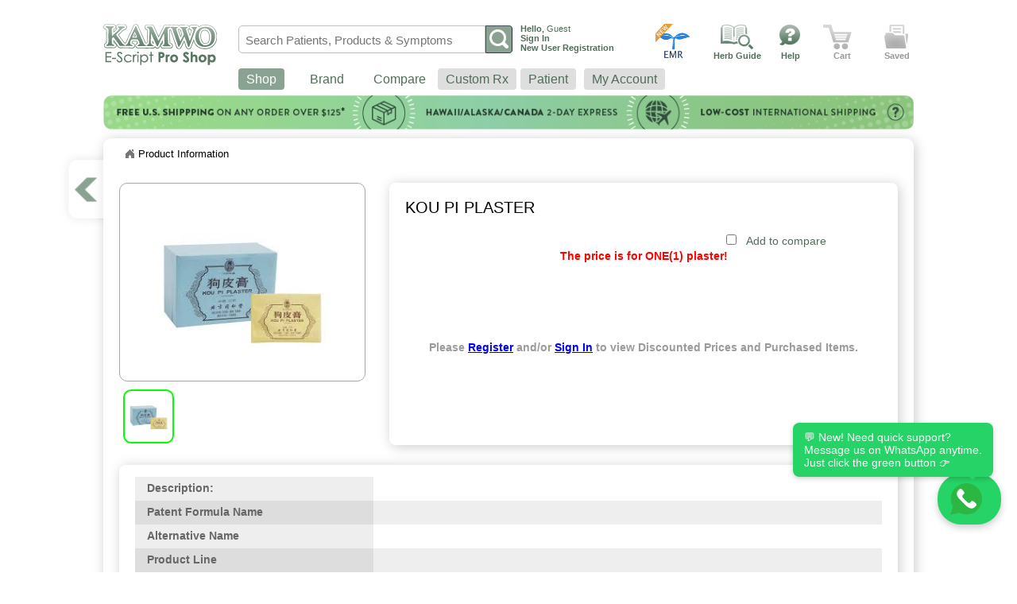

--- FILE ---
content_type: text/html; charset=UTF-8
request_url: https://www.kamwo.com/escript/prod/KouPiPlaster
body_size: 8168
content:
<!DOCTYPE html>
<html lang="en">
    <head>
        <!-- <title>Product information</title> -->
        <title>Kou Pi Plaster</title>
        
        <link rel="shortcut icon" href="/escript/images/favicon.ico" />
        <link rel="stylesheet" href="/escript/css/header.css?v=60" />
        <link rel="stylesheet" href="/escript/css/nav-search.css?v=53" />
        <link rel="stylesheet" href="/escript/css/footer.css" />
        <link rel="stylesheet" href="/escript/css/menu_kpo.css?v=53" />
        <link rel="stylesheet" href="/escript/css/bread-crumb.css" />
        <link rel="stylesheet" href="/escript/css/popups.css?v=53" />
        <!--<link rel="stylesheet" href="css/jquery.alerts.css" type="text/css" media="screen" />-->
        <link rel="stylesheet" href="/escript/css/Lobibox.min.css" type="text/css" media="screen" />
        <link rel="stylesheet" href="/escript/css/jquery-ui.min.css" type="text/css" media="screen" />
        <link rel="stylesheet" href="/escript/css/alertBox-modified.css" />
    <style>
        .ui-autocomplete {
            max-height: 300px;
            overflow-y: auto;
            /* prevent horizontal scrollbar */
            overflow-x: hidden;
            cursor: pointer;
            background: #FFF;
            font-size: 0.86em;
        }
        /* IE 6 doesn't support max-height
        * we use height instead, but this forces the menu to always be this tall
        */
        * html .ui-autocomplete {
            height: 300px;
        }
    </style>  
    <script type="text/javascript" src="/escript/js/jquery-1.9.1.min.js"> </script>
    <script type="text/javascript" src="/escript/js/jquery-ui.min.js"> </script>
    <script type="text/javascript" src="/escript/js/jquery.min.js"></script>
    <script type="text/javascript" src="/escript/js/jquery-ui.js"> </script>
    <!--<script type="text/javascript" src="js/jquery.mobile-1.4.2.min.js"></script>-->
    <script type="text/javascript" src="/escript/js/modernizr-2.6.2.min.js"></script>
    <script>
        ABS_PATH = "/escript/";
        PRODUCT_KEY = "prod";
    </script>
    <script type="text/javascript" src="/escript/js/menu_json_kpo.js?v=200"></script>
    <!--<script type="text/javascript" src="js/jquery.alerts.js"></script>-->
    <script type="text/javascript" src="/escript/js/Lobibox.min.js"></script>
    <script type="text/javascript" src="/escript/js/compare.js?v=53"></script>
    <script type="text/javascript" src="/escript/js/popups.js?v=53"></script>
    <script type="text/javascript" src="/escript/js/symptom-menu.js?v=120"></script>
    <script type="text/javascript" src="/escript/js/pattern-menu.js"></script>
    <script type="text/javascript" src="/escript/js/touch-scroll.js"></script>
        <meta name="keywords" content="">
        <meta name="apple-mobile-web-app-title" content="Kou Pi Plaster" />
        <meta property="og:title" content="Kou Pi Plaster" />
        <meta property="og:site_name" content="kamwo.com" />
        <meta property="og:image" content="/escript/images/patent/big_3529.jpg?V=190129171132" />
        <meta property="og:url" content="https://www.kamwo.com/escript/prod/KouPiPlaster" />
        <link rel="canonical" href="https://www.kamwo.com/escript/prod/KouPiPlaster" />
        <meta property="og:type" content="product"/>
        <meta property="og:description" content=""/>
        <meta name="description" content="" />    
        <link rel="shortcut icon" href="/escript/images/favicon.ico" type="image/x-icon">
        <link rel="icon" href="/escript/images/favicon.ico" type="image/x-icon">
        <link rel="stylesheet" href="/escript/css/product-info.css?v=1013" />
        <link rel="stylesheet" href="/escript/css/thumbnail-image.css?v=1013" />
        <script type="text/javascript" src="/escript/js/product-info.js?v=5902"></script>
        <script type="text/javascript">
            $(document).scroll(function() {
                $('.backButtonz').css('margin-left',-$(window).scrollLeft()-76);
            });
        </script>
        <link rel="stylesheet" type="text/css" href="/escript/css/shadowbox.css">
        <script type="text/javascript" src="/escript/js/shadowbox.js"></script>
        <script type="text/javascript">
            Shadowbox.init();
        </script>
        <!--<script type="text/javascript" src="js/picnet.table.filter.min.js"></script>-->
        <script type="text/javascript" src="/escript/js/list.js"></script>
    </head>
    <body>
        <div class="container">
            
<header>
    <div class="upper_text"><!--<img src="images/header-text.png" alt="Header Text" title="KPO" />--></div>
    <div class="header_bottom">
        <div class="logo"><a href="/escript/p-public.php"><img src="/escript/images/logo.png" alt="Logo" title="home"/></a></div>
        <div class="search_account_nav">
            <div class="search_account">
                <div id="search_bar">
                    <div class="nav-searchbar-inner" id="nav-searchbar">
                        <a href="#" id="searchGo">
                            <div class="nav-submit-button nav-sprite">
                                <input type="submit" title="Search" class="nav-submit-input" value="">
                            </div>
                        </a>

                        <!--<span class="nav-sprite nav-facade-active" id="nav-search-in" style="width: auto;">
                            <span id="nav-search-in-content" style="width: auto; overflow: visible; font-weight: bold;">
                                Product Name
                            </span>
                            <span class="nav-down-arrow"></span>
                            <select title="Search in" class="selectSearch" id="selectSearch" name="selectSearch" style="top: 3px; width: 279px;">
                                <option value="0">Product Name</option>
                                <option value="1">Symptom</option>
                                <!--<option value="2">Pattern</option> - ->
                                <!--<option value="3">Product Line</option> - ->
                            </select>
                        </span>-->

                        <div class="nav-searchfield-width">
                            <div id="nav-iss-attach">
                                <input type="text" autocomplete="off" name="search_box" value="" placeholder="Search Patients, Products & Symptoms" title="Search For" id="search_box" class="search_box" />
                                <span class="icon_clear">x</span>
                            </div>
                        </div>
                    </div>
                </div>
                
                <div id="account">
					<p style='width:145px;'>
						<a href="#" style="text-decoration: none;">
							<strong style="color: #526c5a;">Hello</strong>,
							<span>
								Guest							</span>
						</a>
					</p>
					
                    <p style='width:145px;'><!--<strong>-->
						<a href="/escript/login.php" class="your_account"  >
							<strong>Sign In</strong>						</a>
					<!--</strong>-->
					</p>
					
					<p>
														<a id="newRegister" href="/escript/practitioner-registration.php"><strong>New User Registration</strong></a>
												</p>
					
					<p style='display:none;'>
						<a href="/escript/m/m-dashboard.php" target="_blank" style="color: #00F; text-decoration: none; font-weight: bold;">Mobile Site</a>
					</p>
		    
					<!-- practitioner name tables -->
					<div id="pracAll">
						<div class="arrow">
						<img src="/escript/images/arrow-large.png" alt="arrow" title="Arrow" />
						</div>
						<div class="box">
						<div class="pracHeader">
							<span>Practitioner First Name: </span>
							<input type="text" id="firstName" name="firstName" class="names" autofocus />
							<span>Practitioner Last Name: </span>
							<input type="text" id="lastName" name="lastName" class="names" />
							<div class="btn">
							<a href="#" id="searchPrac">Search</a>
							</div>
							<a id="cleanfilters" href="#">Clear Filters</a>
						</div>
						<table class="pracDetails" id="pracTable">
							<thead>
							<tr>
								<th>status</th>
								<th>first name</th>
								<th>last name</th>
								<th>Email</th>
								<th>phone number</th>
							</tr>
							</thead>
							<tbody style="height: 422px;">
							
							</tbody>
						</table>
							<div class="btn" style="margin-left: 700px;">
								<a href="#" id="closePrac">Close</a>
							</div>
						</div>
					</div>
					<!-- End practitioner name table -->
                    <!--Begin welcome box container -->
					                    <!--End welcome box container -->
                </div> <!--end div account-->
				
				
				
				<!-- compare Item array -->
				<input id="CompareIdz" type="hidden" value="none" />
				<!-- compare Item array end -->
            
                <!--<script>
                    function showWindow(url) {
                        window.open(url, '_blank', 'location=1,width=1100, height=1000');
                    }
                </script>-->
				
				<!--  start Tcmsuite -->
				<div id="tcmsuite">
					<p>
						<a href="https://tcmsuite.com/pricing" target="_blank">
							<span style="float: left; height: 50px; margin-top: -10px; width: 65px;"></span>
						</a>
					</p>
				</div>
				<!-- end Tcmsuite -->

				<!--  start herbguide -->
				<div id="herbguide">
					<p>
						<a href="/escript/herbguide/herbs.html" target="_blank">
							Herb Guide
							<span style="float: left; height: 50px; margin-top: -70px; width: 65px;"></span>
						</a>
					</p>
				</div>
				<!-- end herbguide -->
				
				<!--  start help -->
				<div id="help">
					<p>
						<a href="/escript/tutorials.php">Help<span style="float: left; height: 50px; margin-top: -70px; width: 65px;"></span>
						</a>
					</p>
							<!--Begin help box container -->
							<div id="popupCart">
								<div class="arrow"><img src="/escript/images/arrow-large.png" alt="arrow" title="Arrow" /></div>
								<div class="box">
									<a href='#' class='cartz' id='helpOne'>How do I create custom granule prescription?</a>
									<a href='#' class='cartz' id='helpTwo'>How do I create custom raw herb prescription?</a>
									<a href='#' class='cartz' id='helpThree'>How do I apply Rx Label on pre-made/ manufacture products?</a>
									<a href='#' class='cartz' id='helpFour'>How can I find product by product name or symptom/ pattern?</a>
									<a href='#' class='cartz' id='helpFive'>How do I checkout my shopping cart?</a>
									<a href='#' class='cartz' id='helpSix'>How do I manage multiple patient order?</a>
									<a href='#' class='cartz' id='helpSeven'>How do I manage patient profile/ order history?</a>
									
									<a href='#' class='viewLists' style="float: left; width: 150px;" id="btnContactUs">Contact Us</a>
									<a class="viewLists" href="/escript/tutorials.php">more questions...</a>
								</div>
							</div>
							<!--End help box container -->
				</div>
				<!-- end help -->
				
				<!--cart item display-->
										<div id="cartGuest">
							<p>
								<span class="txtcart">
									Cart
								</span>
							</p>
						</div>
									
					<!--save items display-->
											<div id="savedGuest">
							<p>
								<span class="txtSaved">Saved</span>
							</p>
						</div>
					            </div>
			
			<!--start menu nav-->	
            <nav>
                <ul>
					<li class="clinic">
                        <a class="menuItemz active" href="#">Shop</a>
                        <div id="menu" style="width: 685px;">
                            <div class="dynamicpart">
                                <div class="colSecond">
                                    <ul>
                                       
                                    </ul>
                                </div>
                                <div class="colThird">
                                    <ul>
                                       
                                    </ul>
                                </div>
                                <div class="colFourth">
                                    <ul>
                                       
                                    </ul>
                                </div>
                                <div class="colFifth">
                                    <ul>
                                       
                                    </ul>
                                </div>
                            </div>
                        </div>
                    </li>
					<li class="products">
                        <a class="menuItemz" href="#">Brand</a>
                        <div id="menu">
                            <div class="dynamicpart">
                                <!--<div class="colFirst active">
                                    <ul>
                                       <li id="prod0" class="liActive">Brand</li>
                                       <!--<li id="prod1" class="liActive">symptoms</li>- ->
                                       <li id="prod2" class="liActive">external use</li>
                                    </ul>
                                </div>-->
                                <div class="colSecond">
                                    <ul>
                                       
                                    </ul>
                                </div>
                                <div class="colThird">
                                    <ul>
                                       
                                    </ul>
                                </div>
                                <div class="colFourth">
                                    <ul>
                                       
                                    </ul>
                                </div>
                                <div class="colFifth">
                                    <ul>
                                       
                                    </ul>
                                </div>
                            </div>
                        </div>
                    </li>
                    
                                    
		    
					<!--<li class="ptrnz">
                        <a class="menuItemz" href="#">Patterns</a>
                        <div id="menu">
                            <div class="dynamicpart">
                                <div class="colFirst active">
                                    <ul>
                                       <li id="prod0" class="liActive">Brand</li>
                                       <!--<li id="prod1" class="liActive">symptoms</li>- ->
                                       <li id="prod2" class="liActive">external use</li>
                                    </ul>
                                </div>
                                <div class="colSecond">
                                    <ul>
                                       
                                    </ul>
                                </div>
                                <div class="colThird">
                                    <ul>
                                       
                                    </ul>
                                </div>
                                <div class="colFourth">
                                    <ul>
                                       
                                    </ul>
                                </div>
                                <div class="colFifth">
                                    <ul>
                                       
                                    </ul>
                                </div>
                            </div>
                        </div>                                        
                    </li>-->
                    
					<li class="compare">
                        <a class="subCompare" href="/escript/comparision.php">Compare</a>                    </li>
												<li class="label guestMenu">
								<a class="menuItemz guestAccount" href="#">Custom Rx</a>
								<div id="menu3" style="width: 410px;">
									<div class="dynamicpart">                                
										<div class="colSecond active">
											<ul class="deactive">
												<li id="label0" class="noClick">Herb (Raw/Vacuum Pack)</li>
												<li id="label1" class="noClick">Custom Granule</li>
												<li id="label2" class="noClick">My Formula Templates</li>
												<li id="label3" class="noClick">Premade Granule Powder</li>
												<li id="label4" class="noClick">Premade Granule Capsule</li>
											</ul>
										</div>
										<div class="guestMenuMsg" style="display: block;">
											<p style="text-align: left;">
												Please <a href="/escript/login.php">sign in</a> to use this section.
											</p>
											<p style="text-align: left;">
												If you do not have an account, please <a href="/escript/practitioner-registration.php">register</a> to receive
												access to all of the E-Script features.
											</p>
										</div>
									</div>
								</div>
							</li>
					
							<li class="ptrnz guestMenu">
							<a class="menuItemz guestAccount" href="#">Patient</a>
								<div id="menu4" style="width: 410px;">
									<div class="dynamicpart">                                
										<div class="colSecond active">
											<ul class="deactive">
												<li id="history0" class="noClick">Add Patient</li>
												<li id="history1" class="noClick">Patient Profile/Orders</li>
												<li id="history2" class="noClick">Patient Medical Records</li>
												<li id="history3" class="noClick">My Notes Templates</li>
												<li id="history4" class="noClick">Appointment Calendar</li>
											</ul>
										</div>
										<div class="guestMenuMsg" style="display: block;">
											<p style="text-align: left;">
												Please <a href="/escript/login.php">sign in</a> to use this section.
											</p>
											<p style="text-align: left;">
												If you do not have an account, please <a href="/escript/practitioner-registration.php">register</a> to receive
												access to all of the E-Script features.
											</p>
										</div>
									</div>
								</div>
							</li>
					
							<li class="history guestMenu">
								<a class="subHistory guestAccount" href="#">My Account</a>
								<div id="menu5">
									<div class="dynamicpart">                                
										<div class="colSecond">
											<ul class="deactive">											   
												<li id="history1" class="noClick">Recent Orders</li>
												<li id="history3" class="noClick">My Rx Markup</li>
												<li id="history4" class="noClick">E-Script Account Info</li>
												<li id="history5" class="noClick">Update/Publish AcuDirect Profile</li>
												<li id="history6" class="noClick">Custom Pharmacy Label</li>
											</ul>
										</div>
									</div>
								</div>
							</li>
						                </ul>
            </nav> <!--end menu nav-->
			
        </div>
    </div>
</header>
<div class="shipping-banner">
								<a href="https://kamwoherbs.com/shipping-promos" target="_blank"><img src="/escript/images/promotionApp/toppage/img_66.png?V=240206143735" alt="arrow" title="Arrow" /></a>
							</div>            <div class="content">
                <hgroup class="bread">        
                    
<div class="breadcrumblink">
    <div class="breadCrumbHolder module">
        <div id="breadCrumb0" class="breadCrumb module">
            <ul>
                <li class="first">
                    <a href="#">Home</a>
                </li>                                
                <li class="last">
                    Product information                </li>
            </ul>
        </div>
    </div>
</div>                </hgroup>
                <!-- popup on success add/save -->
                <div id="fullMsgBox">
                    <div id="messageBox">
                         <span id="headerzPopup"></span>
                         <div id="result">
                            <span id="addedItem">
                                
                            </span>
                            <span id="namezItem">
                                <output id="name" style="font-weight: bold;"></output>
                                <output id="msgPopup"></output>
                                <output id="tagnamePopup" style="font-weight: bold;"></output>
                            </span>
                         </div>
                         <div id="buttons">
                            
                         </div>
                    </div>
                </div>
                <!-- end popup on success add/save -->
                <div id="fadeSave"></div>
            
                <div class="backButtonz">
                    <a href="#" onclick="javascript:window.history.back();return false;"><img src="/escript/images/Back-Button.png" alt="back" title="back" /></a>
                </div>
                
                        <p id="upperinfo">
                            <input id="txtproductId" name="txtproductId" type="hidden" value="3529" />
                            <input id="product_key" name="product_key" type="hidden" value="KouPiPlaster" />
                            <input id="applyRx" name="applyRx" type="hidden" value="" />
                        </p>
                    <div class="image" id="main-image"><input type="hidden" id="image-popup-title" value="Kou Pi Plaster"><input type="hidden" id="bigImageVal" value="images/patent/big_3529.jpg?V=190129171132"><input type="hidden" id="bigImage2Val" value=""><input type="hidden" id="bigImage3Val" value=""><input type="hidden" id="bigImage4Val" value=""><input type="hidden" id="bigImageUrlHide" value="N"><input type="hidden" id="bigImageUrl2Hide" value="N"><input type="hidden" id="bigImageUrl3Hide" value="N"><input type="hidden" id="bigImageUrl4Hide" value="N"><input type="hidden" id="productline" value="">  <a href="/escript/images/patent/big_3529.jpg?V=190129171132" class="main-key0 active main-img-btn"  title="Kou Pi Plaster">
                                    <img class="productImg" src="/escript/images/patent/big_3529.jpg?V=190129171132" alt="Herb Image" />
                                     
                                </a></div>
                        <div>
                            <div class="all_products">
                                <div class="product_box">
                                    <section id="inner_box1">
                                            <hgroup class="medium" id="title" style="width: 530px; float: left; max-height: 50px; min-height: 32px;">Kou Pi Plaster</hgroup>

                      <p id="rxLabel" style='margin-top: 10px;'>
                                <input type="checkbox" class="chkrxLabel" name="rxLabel" value=N>
                                <span style="color: #F00;">Apply Custom Rx Label <output class="bachgroundz" id="popupAbout"><b>?</b></output>
                                </span>
                            </p> <!-- popup on label -->
                            <div id="popupLabelMain">
                                <div id="popupLabel">
                                    <!-- <div class="arrow"><img src="/escript/images/arrow-large.png" alt="arrow" /></div> -->
                                    <div class="box">
                                        <div class="section1">
                                            <span class="aboutHead">* Fill Out the Information Below for Custom Labelling</span>
                                            <div class="row_large">
                                                <div class="txt">
                                                    <p>Reference Name<span class="star">*</span>:</p>
                                                    <p class="small">(For your records)</p>
                                                </div>
                                                <div class="control">
                                                    <input id="customGranuleFormula" class="inputbox_large" type="text" name="customGranuleFormula" autofocus />
                                                </div>
                                            </div>
                                            <div class="row_large">
                                                <div class="txt">
                                                    <p>Formula Label Name<span class="star"></span>:</p>
                                                    <p class="small">(To be printed on label)</p>
                                                </div>
                                                <div class="control">
                                                    <input id="customGranuleLabel" class="inputbox_large" type="text" name="customGranuleLabel" placeholder="Please do not disclose the product name to patients    "/>
                                                </div>
                                            </div>
                                            <div class="row_large">
                                                <div class="txt">Pharmacy Instructions<span class="star"></span>:</div>
                                                <div class="control">
                                                    <input id="customGranuleInstruction" class="inputbox_large" type="text" name="customGranuleInstruction" />
                                                </div>
                                            </div>
                                            <div class="row_large">
                                                <div class="txt">Kamwo Suggestions:</div>
                                                <div class="control">
                                                    <span></span>
                                                </div>
                                            </div>
                                            <hgroup class="medium" style="margin: 20px 0;">dosing instructions</hgroup>
                                            <div class="row_large">
                                                <div class="txt" style="width: 200px;">Manufacturer Label Unit Size:</div>
                                                <div class="control" style="width: 285px;">
                                                    <span></span>
                                                </div>
                                            </div>
                                            <div class="row_large">
                                                <div class="txt" style="width: 200px;">Manufacturer Label Dosages:</div>
                                                <div class="control" style="width: 285px;">
                                                    <span></span>
                                                </div>
                                            </div>
                                            <div class="row_large">
                                                <div class="txt_small" style="width:185px"><p>Manufacture spoonful (1.0g)</p><p>Capsule (0.7g)</p></div>
                                                <div class="txt_small" style="width:100px">Times Daily:</div>
                                                <div class="txt_small" style="width:130px">Number of Days:</div>
                                            </div>
                                            <div class="row_large">
                                                <!--<div class="txt_small" style="width:180px"><p>Manufactor spoonful (1.0g)</p><p>Capsule (0.7g)</p></div>-->
                                                <div class="control_small" style="width:180px; margin-left: 120px;">
                                                    <select id="manufactor" name="manufactor">
                                                        <option value="0" selected> &nbsp; </option>
                                                        <option value="1">1</option>
                                                        <option value="2">2</option>
                                                        <option value="3">3</option>
                                                        <option value="4">4</option>
                                                        <option value="5">5</option>
                                                        <option value="6">6</option>
                                                        <option value="7">7</option>
                                                        <option value="8">8</option>
                                                        <option value="9">9</option>
                                                        <option value="10">10</option>
                                                    </select>
                                                </div>
                                                <!--<div class="txt_small" style="width:100px">Times Daily:</div>-->
                                                <div class="control_small" style="width:100px; margin-left: -70px;">
                                                    <select id="timesDaily" name="timesDaily">
                                                        <option value="0" selected> &nbsp; </option>
                                                        <option value="1">1</option>
                                                        <option value="2">2</option>
                                                        <option value="3">3</option>
                                                        <option value="4">4</option>
                                                        <option value="5">5</option>
                                                    </select>
                                                </div>
                                                <!--<div class="txt_small" style="width:130px">Number of Days:</div>-->
                                                <div class="control_small" style="width:130px">
                                                    <select id="NumberDays" name="NumberDays">
                                                        <option value="0" selected> &nbsp; </option>
                                                        <option value="6">6</option>
                                                        <option value="7">7</option>
                                                        <option value="8">8</option>
                                                        <option value="9">9</option>
                                                        <option value="10">10</option>
                                                        <option value="11">11</option>
                                                        <option value="12">12</option>
                                                        <option value="13">13</option>
                                                        <option value="14">14</option>
                                                        <option value="15">Until Finished</option>
                                                    </select>
                                                </div>
                                            </div>
                                            <div class="row_medium">
                                                <div class="txt_large" id="fee"><b style="margin-right: 15px;">---- OR ---- </b>
                                                    <input type="checkbox" id="customDosing" value="N"/> Click checkbox to add Instructions.
                                                </div>
                                            </div>    
                                            <div class="row_large">
                                                <div class="txt">
                                                    <p>Custom Instructions:</p>
                                                    <p class="small">(60 charecters max)</p>
                                                </div>
                                                <div class="control">
                                                    <input id="customDosingInst" class="inputbox_large" type="text" name="customDosingInst" maxlength="60" disabled />
                                                </div>
                                            </div><div class="row_large">
                                                <div class="txt">Refills:</div>
                                                <div class="control" style="margin-top: 5px">
                                                    <select id="refills" name="refills" style="float:left">
                                                        <option value="0" selected>0</option>
                                                        <option value="1">1</option>
                                                        <option value="2">2</option>
                                                        <option value="3">3</option>
                                                        <option value="4">4</option>
                                                        <option value="5">5</option>
                                                        <option value="6">6</option>
                                                        <option value="7">7</option>
                                                        <option value="8">8</option>
                                                        <option value="9">9</option>
                                                        <option value="10">10</option>
                                                        <option value="11">11</option>
                                                        <option value="12">12</option>
                                                    </select>
                                                </div>
                                            </div>
                                        </div> <!-- end section 1 -->
                                        <div class="section2">
                                            <img class="aboutFirst" src="/escript/images/CustomLabel.jpg" alt="about"/>
                                        </div>
                                        <div class="btnAbout">
                                            <a class="viewLists" href="#" id="save">Save</a>
                                            <a class="viewLists" href="#" id="cancel">Cancel</a>
                                        </div>
                                    </div>
                                </div>
                            </div>
                            <!-- end popup on label --><p id="compare" style='margin-top: 10px;'>
                            <input type="checkbox" class="chkcompare" name="chkcompare[]" value=3529>
                            <span>Add to compare</span>
                        </p><p class="prices" style="width: 600px; margin:0; text-align: center; "><font color = "red">The price is for ONE(1) plaster!</font></p><p class="prices" style="width: 600px; margin:100px 0 0 0; text-align: center; ">
                            Please <a href="/escript/practitioner-registration.php">Register</a> and/or <a href="/escript/login.php">Sign In</a>
                            to view Discounted Prices and Purchased Items. 
                        </p><div id="popupAboutLabel">
                        <div class="arrow"><img src="/escript/images/arrow-large.png" alt="arrow" /></div>
                        <div class="box">
                            <span class="aboutHead">* Creating and Using Custom Labels</span>
                            <span class="aboutHeadSecond">what does create and use custom label mean?</span>
                            <p>Kamwo replaces the Manufacture's label with a Rx label with custom info entered by practitioner.</p>
                            <img class="aboutFirst" src="/escript/images/aboutImg1.jpg" alt="about"/>
                            <span class="aboutHeadSecond">why should I create a custom label?</span>
                            <p>Manage patient dosing by specifying number of refills.</p>
                            <p>Prevent patient from self-medicating (without practitioner consultation) by buying medicine with manufacture label.</p>
                            <p>Add retainer (for practitioner effort) with a total price that is above product's retail price.</p>
                            <img class="aboutSecond" src="/escript/images/aboutImg2.jpg" alt="about"/>
                            <div class="inlineLines">
                                <span class="inlineHead">PATIENT NAME:</span>
                                <span class="inlineBody">The name of the patient whom this product is intended to be used by.</span>
                            </div>
                            <div class="inlineLines">
                                <span class="inlineHead">Formula Label Name:</span>
                                <span class="inlineBody">Name of the formula used in the prescription.</span>
                            </div>
                            <div class="inlineLines">
                                <span class="inlineHead">Unit Size:</span>
                                <span class="inlineBody">Size of the prescription, based on grams and the number of bottles.</span>
                            </div>
                            <div class="inlineLines" style="margin-bottom: 20px;">
                                <span class="inlineHead">Custom Practitioner Dosing Instructions:</span>
                                <span class="inlineBody">Choose from preloaded instructions or create your own set.</span>
                            </div>
                            <div class="inlineLines">
                                <span class="inlineHead">Date Filled:</span>
                                <span class="inlineBody">The date that the prescription was filled for the patient.</span>
                            </div>
                            <div class="inlineLines">
                                <span class="inlineHead">Expiration Date:</span>
                                <span class="inlineBody">The date that the product is best used by.</span>
                            </div>
                            <div class="inlineLines">
                                <span class="inlineHead">Rx Number:</span>
                                <span class="inlineBody">Number allocated with the prescription.</span>
                            </div>
                            <div class="inlineLines">
                                <span class="inlineHead">Practitioner Name:</span>
                                <span class="inlineBody">The patient's prescribing Practitioner's full name.</span>
                            </div>
                            <div class="btnAbout">
                                <a class="viewLists" href="#" id="cancel">Close</a>
                            </div>
                        </div>
                    </div>
                    <!-- end popup on about label -->
                                    </section>
                                </div>
                            </div>
                        </div>
                    <div class="thumbnail-wrap">  <div class="thumbnail-img active" data-no=0>
                                        <a href="/escript/images/patent/big_3529.jpg?V=190129171132" class="thumbnail-link"   title="Image1">
                                            <img class="thumbnail" src="/escript/images/patent/big_3529.jpg?V=190129171132" alt="Herb Image" />
                                        </a>
                                    </div></div><div class="products_area" id="DetailsProductz">
                                <section id="inner_box2"><output class="info-wrap"><div class="info colOne" id="descInfo">Description:</div><div class="detail colTwo" id="descDetail"></div></output>  <output class="info-wrap">
                                            <div class="info colThree">Patent Formula Name</div>
                                            <div class="detail colOne"></div>
                                        </output>  <output class="info-wrap">
                                            <div class="info colOne">Alternative Name</div>
                                            <div class="detail colTwo"></div>
                                        </output>  <output class="info-wrap">
                                            <div class="info colThree">Product Line</div>
                                            <div class="detail colOne"></div>
                                        </output>  <output class="info-wrap">
                                            <div class="info colOne">Dosage Forms</div>
                                            <div class="detail colTwo"></div>
                                        </output>  <output class="info-wrap">
                                            <div class="info colThree">Unit Size</div>
                                            <div class="detail colOne"></div>
                                        </output>  <output class="info-wrap">
                                            <div class="info colOne">Dosage</div>
                                            <div class="detail colTwo"></div>
                                        </output>  <output class="info-wrap">
                                            <div class="info colThree">Allergy Warning</div>
                                            <div class="detail colOne"></div>
                                        </output></section>
                            </div>            </div><!-- Content end -->
                <!-- For display video popup -->
    <div class="vdoMain">  <!-- main layer to disable content click-->
        <div id="videoContainer">  <!-- white popup display area -->
            <div id="sb-close">    <!-- close button-->
                
            </div>
        </div>
    </div>

    <!--  start contact us -->
    <div id="wrapperContactUs" style="display: none;"> <!-- main layer to disable content click-->
        <div id="contactContainer">  <!-- white popup display area -->
            <div id="sb-close">    <!-- close button-->
                
            </div>
            
            <span class="popHeader">Please submit your question or comments below.</span>
            <!--<span class="popSub">Help us improve the E-Script service</span>
            
            <span class="boxTagLine">Please write down your suggestions below: </span>-->
            
            <div class="nameInput">
                <div class="eachSection">
                    <label for="userName">Name: </label> <input type="text" class="txtInput" id="userName" name="userName" value="" />
                </div>
                
                <div class="eachSection">
                    <label for="userEmail">Email: </label> <input type="text" class="txtInput" id="userEmail" name="userEmail" value="" />
                </div>
            </div>
            
            <textarea id="userSuggestionPop" name="userSuggestionPop"></textarea>
            
            <div class="btn">           
                <a href="#" id="btnSaveSuggation" class="clickable" style="width: 110px; margin-right: 0; margin-left: 0;">Submit</a>
            </div>
        </div>
    </div>
    <!-- end contact us -->
            
    <footer>
        <div style="display: flex; justify-content: space-between; align-items: center; padding: 10px 20px; font-family: Arial, sans-serif; font-size: 12px; color: #555;">
        <div style="margin-left: 50px;">
            © Copyright Kamwo.com, 2014 - 2015. All Rights Reserved.
        </div>
        <div style="display: flex; align-items: center; margin-right: 50px;">
            <a href="https://kamwoherbs.com/privacy-policy" style="text-decoration: none; color: #555; display: inline-block;" onmouseover="this.style.color='blue';" onmouseout="this.style.color='#555';">Privacy Policy</a>
            <span style="border-left: 1px solid #555; height: 12px; margin: 0 10px;"></span>
            <a href="https://kamwoherbs.com/terms-and-conditions" style="text-decoration: none; color: #555; display: inline-block;" onmouseover="this.style.color='blue';" onmouseout="this.style.color='#555';">Terms & Conditions</a>
        </div>
    </div>  
    </footer>
    
    <a href="https://wa.me/16467713947" class="whatsapp-float" target="_blank" rel="noopener">
      <img src="/escript/images/whatsapp.svg" alt="WhatsApp" width="40" height="40" />
      <span class="whatsapp-text">Click to chat:WhatsApp 6467713947</span>
    </a>
    
    <div id="wa-popup">💬 New! Need quick support? <br> Message us on WhatsApp anytime.<br> Just click the green button 👉</div>

    <script>
      window.addEventListener('load', () => {
        const popup = document.getElementById('wa-popup');
        setTimeout(() => {
          popup.classList.add('hidden');
        }, 3000);
      });
    </script>        </div> <!-- Container end -->
        <script>(function(){ var s = document.createElement('script'), e = ! document.body ? document.querySelector('head') : document.body; s.src = 'https://acsbapp.com/apps/app/dist/js/app.js'; s.async = true; s.onload = function(){ acsbJS.init({ statementLink : '', footerHtml : '', hideMobile : false, hideTrigger : false, language : 'en', position : 'right', leadColor : '#146FF8', triggerColor : '#146FF8', triggerRadius : '50%', triggerPositionX : 'right', triggerPositionY : 'bottom', triggerIcon : 'people', triggerSize : 'medium', triggerOffsetX : 20, triggerOffsetY : 20, mobile : { triggerSize : 'small', triggerPositionX : 'right', triggerPositionY : 'center', triggerOffsetX : 0, triggerOffsetY : 0, triggerRadius : '50%' } }); }; e.appendChild(s);}());</script>
        <script type="text/javascript">
            $(document).ready(function(){
                var ABS_PATH = '/escript/';
            });

        </script>
    </body>
</html>

--- FILE ---
content_type: text/css
request_url: https://www.kamwo.com/escript/css/header.css?v=60
body_size: 1520
content:
body{
    margin: 0;
    font-family: arial,tahoma,helvetica,verdana;
    color: #000000;
    font-size: 1em;
    /*background-image: url('../images/top-leaves.png');
    background-repeat: no-repeat;
    background-position: center -26px;*/
}
/*  Main container OR wrapper   */
.container{
    position: relative;
    width: 1140px;
    margin-left: auto;
    margin-right: auto;
    padding: 0px 20px;
    z-index: 1;
}
.container .upper_text{
    width: 1140px;
    /*height: 50px;*/
    height: 30px;
    text-transform: uppercase;
    text-align: center;
    line-height: 86px;
    font-weight: bold;
    font-size: 1.1em;
    text-align: center;
}
.container .header_bottom{
    /*width: 1140px;
    height: 90px;*/
    height: 90px;
    margin-left: auto;
    margin-right: auto;
    width: 1020px;
}
.container .header_bottom .logo{
    float: left;
    width: 150px;
    height: 90px;
}
.container .header_bottom .search_account_nav{
    float: left;
    width: 850px;
    height: 90px;
    margin-left: 20px;
}
.container .header_bottom .search_account_nav .search_account{
    width: 850px;
    height: 50px;
    float: left;
}
.container .header_bottom .search_account_nav .search_account #account{
    float: left;
    width: 130px;
    /*height: 45px;*/
    /*padding-top: 5px;*/
    margin-left: 10px;
    font-size: 0.82em;
    margin-right: 10px;
}
.container .header_bottom .search_account_nav .search_account #help{
    background-image: url("../images/help.png");
    background-position: 16px 1px;
    background-repeat: no-repeat;
    float: left;
    font-size: 0.82em;
    height: 30px;
    /*margin-left: 10px;*/
    margin-right: 10px;
    padding-top: 5px;
    width: 55px;
}
.container .header_bottom .search_account_nav .search_account #cart{
    background-image: url("../images/cart.png");
    background-position: 6px 1px;
    background-repeat: no-repeat;
    float: left;
    font-size: 0.82em;
    height: 30px;
    /*margin-left: 10px;*/
    margin-right: 10px;
    padding-top: 5px;
    width: 55px;
}
.container .header_bottom .search_account_nav .search_account #saved{
    background-image: url("../images/saved.png?v=3");
    background-position: 18px 1px;
    background-repeat: no-repeat;
    float: left;
    font-size: 0.82em;
    height: 30px;
    /*margin-left: 10px;*/
    padding-top: 5px;
    width: 55px;
}
.container .header_bottom .search_account_nav .search_account #saved a{
    color: #526C5A;
    /*float: left;*/
    font-weight: bold;
    height: 30px;
    line-height: 70px;
    margin-left: 18px;
    /*text-align: center;*/
    text-decoration: none;
    width: 55px;
}
.container .header_bottom .search_account_nav .search_account #saved a:hover{
    text-decoration: underline;
}
.container .header_bottom .search_account_nav .search_account #tcmsuite{
    background-image: url("../images/tcmsuite.png");
    background-position: 30px 0px;
    background-repeat: no-repeat;
    background-size: 45px;;
    float: left;
    font-size: 0.82em;
    height: 40px;
    /*margin-right: 10px;*/
    padding-top: 5px;
    width: 85px;
}
.container .header_bottom .search_account_nav .search_account #herbguide{
    background-image: url("../images/herbguide.png");
    background-position: 27px 1px;
    background-repeat: no-repeat;
    float: left;
    font-size: 0.82em;
    height: 30px;
    /*margin-right: 10px;*/
    padding-top: 5px;
    width: 85px;
}
.container .header_bottom .search_account_nav .search_account #herbguide a, .container .header_bottom .search_account_nav .search_account #tcmsuite a{
    color: #526C5A;
    /*float: left;*/
    font-weight: bold;
    height: 30px;
    line-height: 70px;
    margin-left: 18px;
    /*text-align: center;*/
    text-decoration: none;
    width: 55px;
}
.container .header_bottom .search_account_nav .search_account #herbguide a:hover, .container .header_bottom .search_account_nav .search_account #tcmsuite a:hover{
    text-decoration: underline;
}
.container .header_bottom .search_account_nav .search_account #help a{
    color: #526C5A;
    /*float: left;*/
    font-weight: bold;
    height: 30px;
    line-height: 70px;
    margin-left: 18px;
    /*text-align: center;*/
    text-decoration: none;
    width: 55px;
}
.container .header_bottom .search_account_nav .search_account #help a:hover{
    text-decoration: underline;
}
.container .header_bottom .search_account_nav .search_account #account p, .container .header_bottom .search_account_nav .search_account #herbguide p, .container .header_bottom .search_account_nav .search_account #tcmsuite p, .container .header_bottom .search_account_nav .search_account #cart p, .container .header_bottom .search_account_nav .search_account #saved p, .container .header_bottom .search_account_nav .search_account #help p {
    color: #000000;
    font-size: 0.82em;
    padding:0;
    margin: 0;
    text-align: left;
}
.container .header_bottom .search_account_nav .search_account #account p span, .container .header_bottom .search_account_nav .search_account #herbguide p span, .container .header_bottom .search_account_nav .search_account #tcmsuite p span, .container .header_bottom .search_account_nav .search_account #cart p span, .container .header_bottom .search_account_nav .search_account #save p span{
    color: #526c5a;
}
.container .header_bottom .search_account_nav .search_account #account a.your_account {
    text-decoration: none;
    color: #526c5a;
}
.container .header_bottom .search_account_nav .search_account #account a.your_account:hover {
    text-decoration: underline;
}
.container .header_bottom .search_account_nav .search_account #cart p span.cart{
    color: #000;
    float: left;
    font-size: 1.2em;
    font-weight: bold;
    height: 30px;
    line-height: 0;
    text-align: center;
    margin-top: -1px;
    width: 55px;
}
.container .header_bottom .search_account_nav .search_account #cart p span.txtcart {
    color: #526C5A;
    font-weight: bold;
    margin-left: 18px;
    text-align: center;
    text-decoration: none;
    width: 55px;
}
.container .header_bottom .search_account_nav .search_account #cart a.items {
    text-decoration: none;
    color: #526c5a;
}
.container .header_bottom .search_account_nav .search_account #cart a.items:hover {
    text-decoration: underline;
}
/*  Begin Navigation    */
.container .header_bottom .search_account_nav nav{
    width: 950px;
    height: 30px;
    margin-top: 5px;
    float: left;
}
.container .header_bottom .search_account_nav nav ul{
    width: 950px;
    height: 30px;
    margin: 0;
    padding: 0;
    list-style: none;
    text-align: left;
    float: left;
}
.container .header_bottom .search_account_nav nav ul li{
    display: inline;
    line-height: 30px;
    float: left;
    width: auto;
    min-width: 75px;
    margin-right: 5px;
}
.container .header_bottom .search_account_nav nav ul li:first-child{
    padding-left: 0;
}
.container .header_bottom .search_account_nav nav ul li:last-child{
    padding-right: 0;
}
.container .header_bottom .search_account_nav nav ul li a{
    color: #526C5A;
    text-decoration: none;
    font-size: 1.0em;
    line-height: 20px;
    height: 20px;
    padding: 5px 10px;
}
.container .header_bottom .search_account_nav nav ul li a.active{
    -moz-border-radius: 4px;
    -webkit-rounded-radius: 4px;
	behavior: url(css/PIE.htc);
    border-radius: 4px;
    background-color: #8AA292;
    color: #FFFFFF;
}
.container .header_bottom .search_account_nav nav ul li a:hover{
    -moz-border-radius: 4px;
    -webkit-border-radius: 4px;
    border-radius: 4px;
    behavior: url(css/PIE.htc);
    background-color: #DEDEDE;
    color: #526c5a;
}
/*  End Navigation  */

/*signout in header*/
form#frmLogout a#SignOut {
    text-decoration: none;
    color: #526c5a;
    font-size: 0.86em;
    font-weight: bold;
}
form#frmLogout a#SignOut:hover {
    text-decoration: underline;
}

/*header suggestion box*/
div.suggestionSearch {
    background: none repeat scroll 0 0 #fff;
    border: 1px solid #f0f0f0;
    border-radius: 4px;
    -moz-border-radius: 4px;
    -webkit-border-radius: 4px;
    font-size: 0.86em;
    height: auto;
    max-height: 310px;
    margin-left: 110px;
    margin-top: 46px;
    padding-left: 10px;
    position: absolute;
    width: 400px;
    display: none;
    color: #526c5a;
    font-weight: bold;
    text-transform: capitalize;
    behavior: url(css/PIE.htc);
    overflow: hidden;
    z-index: 10000;
}
div.suggestionSearch span{
    border-bottom: 1px solid #ddd;
    cursor: pointer;
    float: left;
    height: 30px;
    line-height: 27px;
    width: 390px;
}
/*back button*/
div.backButtonz {
    /*float: left;*/
    height: 96px;
    width: 59px;
    /* border: 1px solid #FFF; */
    /* background: #FFF; */
    text-align: center;
    position: fixed;
    /*top: 47%;*/
    top: 190px;
    margin-left: -77px;
    behavior: url(css/PIE.htc);
    z-index: 0;
}
div.backButtonz img {
    max-width: 59px;
    height: 96px;
    /* border: 1px solid #FFF; */
    /*position: absolute;*/
    margin: auto;
    top: 0;
    left: 0;
    right: 0;
    bottom: 0;
}
/** new user registration header **/
a#newRegister {
    text-decoration: none;
    color: #526c5a;
}
a#newRegister:hover {
    text-decoration: underline;
}
.container .header_bottom .search_account_nav .search_account #cartGuest {
    background-image: url("../images/cart-guest.png");
    background-position: 6px 1px;
    background-repeat: no-repeat;
    float: left;
    font-size: 0.82em;
    height: 30px;
    /*margin-left: 10px;*/
    margin-right: 10px;
    padding-top: 5px;
    width: 55px;
}
.container .header_bottom .search_account_nav .search_account #cartGuest p span.txtcart {
    color: #999;
    float: left;
    font-size: 0.82em;
    font-weight: bold;
    margin-left: 2px;
    margin-top: 16px;
    text-align: center;
    text-decoration: none;
    width: 55px;
}
.container .header_bottom .search_account_nav .search_account #savedGuest {
    background-image: url("../images/saved-guest.png?v=3");
    background-position: 18px 1px;
    background-repeat: no-repeat;
    float: left;
    font-size: 0.82em;
    height: 30px;
    /*margin-left: 10px;*/
    padding-top: 5px;
    width: 55px;
}
.container .header_bottom .search_account_nav .search_account #savedGuest p span.txtSaved {
    color: #999;
    float: left;
    font-size: 0.82em;
    font-weight: bold;
    margin-left: 6px;
    margin-top: 16px;
    text-align: center;
    text-decoration: none;
    width: 55px;
}
/** guest menu deactivate color **/
.container .header_bottom .search_account_nav nav ul li.guestMenu a.guestAccount {
    color: #526C5A;
    text-decoration: none;
    font-size: 1.0em;
    line-height: 20px;
    height: 20px;
    padding: 5px 10px;
    background-color: #DEDEDE;
    border-radius: 4px;
}
.container .shipping-banner
{
    width: 1020px;
    height: auto;
    margin-left: auto;
    margin-right: auto;
    margin-bottom: -10px;
    /* padding: 5px 20px 20px 20px; */
    overflow: hidden;
}
.container .shipping-banner img
{
    width: 100%;
}

--- FILE ---
content_type: text/css
request_url: https://www.kamwo.com/escript/css/menu_kpo.css?v=53
body_size: 2032
content:
div#menu
{
    display: none;
    position: absolute;
    /*width: 1000px;*/
    width: 810px;
    height: auto;
    /*margin-left: -130px;*/
    margin-top: -3px;
    z-index: 999;
    behavior: url(css/PIE.htc);
}
div#menu div.dynamicpart {
    height: auto;
    /*background: #E0E0E0;*/
    background: #FFF;
    border-bottom: 1px solid #CCC;
    float: left;
    border-bottom-left-radius: 10px;
    -moz-border-radius-bottomleft: 10px;
    -webkit-border-bottom-left-radius: 10px;
    border-bottom-right-radius: 10px;
    -moz-border-radius-bottomright: 10px;
    -webkit-border-bottom-right-radius: 10px;
    border-top: 1px solid #CCC;
    border-top-right-radius: 10px;
    -moz-border-radius-topright: 10px;
    -webkit-border-top-right-radius: 10px;
    box-shadow: 2px 2px 16px #CCCCCC;
    -webkit-box-shadow: 2px 2px 16px #CCCCCC;
    -moz-box-shadow: 2px 2px 16px #CCCCCC;
    behavior: url(css/PIE.htc);
    /*display: none;*/
}
div#menu div.dynamicpart .colFirst{
    width: 180px;
    float: left;
    height: auto;
    padding: 5px 10px;
    height: 285px;
}
div#menu div.dynamicpart .colSecond{
    width: 180px;
    float: left;
    height: auto;
    padding: 5px 10px;
}
div#menu div.dynamicpart .colThird{
    width: 180px;
    float: left;
    height: auto;
    padding: 5px 10px;
    display: none;
}
div#menu div.dynamicpart .colFourth{
    width: 180px;
    float: left;
    height: auto;
    padding: 5px 10px;
    display: none;
}
div#menu div.dynamicpart .colFifth{
    width: 180px;
    float: left;
    height: auto;
    padding: 5px 10px;
    display: none;
}
div#menu div.dynamicpart .active {
    /*background: #8AA292;*/
    background: #FFF;
    border-bottom: 1px solid #CCC;
    border-bottom-left-radius: 10px;
    -moz-border-radius-bottomleft: 10px;
    -webkit-border-bottom-left-radius: 10px;
    box-shadow: 2px 2px 16px #CCCCCC;
    -webkit-box-shadow: 2px 2px 16px #CCCCCC;
    -moz-box-shadow: 2px 2px 16px #CCCCCC;
    behavior: url(css/PIE.htc);
}
div#menu div.dynamicpart .activesecond {
    background: #B9D1C1;
}
div#menu div.dynamicpart ul {
    height: auto;
    width: auto;
}
div#menu div.dynamicpart ul li {
    display: block;
    text-align: left;
    width: 175px;
    text-transform: capitalize;
    font-size: 0.9em;
    padding-left: 5px;
}
div#menu div.dynamicpart ul li a {
    color: #000;
    text-decoration: none;
    padding: 4px;
    font-size: 0.9em;
}
div#menu div.dynamicpart ul li a:hover {
    color: #FFF;
    background: #8AA292;
    border-radius: 4px;
}
div#menu div.dynamicpart ul li.liActive:hover {
    cursor: pointer;
    color: #526C5A;
}
li.products:hover div#menu {
    display: block;
}
ul li.products div#menu div.dynamicpart div.colThird img.menuImg {
    height: 491px;
    /*opacity: 0.95;*/
    margin-left: -30px;
    position: absolute;
    border-radius: 10px;
}
ul li.products div#menu div.dynamicpart div.colThird div.fadez {
    height: 491px;
    /*width: 75px;*/
    margin-left: -30px;
    position:absolute;
    z-index: 98999;
}
ul li.products div#menu div.dynamicpart div.colThird div.fadez img {
    position:absolute;
    height: 491px;
    width: 380px;
}
ul li.clinic div#menu div.dynamicpart div.colThird img.menuImg {
    height: 470px;
    /*opacity: 0.95;*/
    margin-left: -30px;
    position: absolute;
    border-radius: 10px;
}
ul li.clinic div#menu div.dynamicpart div.colThird div.fadez {
    height: 470px;
    /*width: 75px;*/
    margin-left: -30px;
    position:absolute;
    z-index: 98999;
}
ul li.clinic div#menu div.dynamicpart div.colThird div.fadez img {
    position:absolute;
    height: 470px;
    width: 380px;
}
div#menu3
{
    display: none;
    position: absolute;
    width: 200px;
    height: auto;
    /*margin-left: 410px;
    -moz-margin-start: 410px;
    -webkit-margin-start: 406px;*/
    margin-left: 0px;
    -moz-margin-start: 0px;
    -webkit-margin-start: 0px;
    margin-top: -3px;
    z-index: 999;
    behavior: url(css/PIE.htc);
}
div#menu3 div.dynamicpart {
    height: auto;
    float: left;
    /*display: none;*/
    background: #FFF;
    border-bottom: 1px solid #CCC;
    border-bottom-left-radius: 10px;
    -moz-border-radius-bottomleft: 10px;
    -webkit-border-bottom-left-radius: 10px;
    border-bottom-right-radius: 10px;
    -moz-border-radius-bottomright: 10px;
    -webkit-border-bottom-right-radius: 10px;
    border-top-right-radius: 10px;
    -moz-border-radius-topright: 10px;
    -webkit-border-top-right-radius: 10px;
    box-shadow: 2px 2px 16px #CCCCCC;
    -webkit-box-shadow: 2px 2px 16px #CCCCCC;
    -moz-box-shadow: 2px 2px 16px #CCCCCC;
    behavior: url(css/PIE.htc);
}
div#menu3 div.dynamicpart .colSecond{
    width: 180px;
    float: left;
    height: auto;
    padding: 5px 10px;
}
div#menu3 div.dynamicpart .guestMenuMsg {
    color: #526c5a;
    display: none;
    float: left;
    font-size: 0.86em;
    height: auto;
    padding: 5px 10px;
    width: 180px;
}
div#menu3 div.dynamicpart .guestMenuMsg p {
    line-height: 17px;
}
div#menu3 div.dynamicpart .guestMenuMsg p a {
    text-transform: capitalize;
    text-decoration: underline;
    color: #00F;
    padding: 0;
    font-weight: bold;
}
div#menu3 div.dynamicpart .active {
    /*background: #8AA292;*/
    background: #FFF;
    border-bottom: 1px solid #CCC;
    border-bottom-left-radius: 10px;
    -moz-border-radius-bottomleft: 10px;
    -webkit-border-bottom-left-radius: 10px;
    box-shadow: 2px 2px 16px #CCCCCC;
    -webkit-box-shadow: 2px 2px 16px #CCCCCC;
    -moz-box-shadow: 2px 2px 16px #CCCCCC;
    behavior: url(css/PIE.htc);
}
div#menu3 div.dynamicpart ul {
    height: auto;
    width: auto;
}
div#menu3 div.dynamicpart ul li {
    display: block;
    text-align: left;
    width: 180px;
    text-transform: capitalize;
    font-size: 0.9em;
}
div#menu3 div.dynamicpart ul li a {
    color: #000;
    text-decoration: none;
    padding: 4px;
    font-size: 0.9em;
}
div#menu3 div.dynamicpart ul li a:hover {
    color: #FFF;
    background: #8AA292;
    border-radius: 4px;
}
div#menu3 div.dynamicpart ul.deactive li.noClick {
    background: #dedede none repeat scroll 0 0;
    border-radius: 4px;
    color: #526c5a;
    display: block;
    height: 23px;
    line-height: 23px;
    font-size: 0.8em;
    margin-bottom: 7px;
    max-width: 230px;
    padding-left: 5px;
    text-align: left;
    text-decoration: none;
    text-transform: capitalize;
    width: auto;
}
/* patient menu */
div#menu4
{
    display: none;
    position: absolute;
    width: 200px;
    height: auto;
    /*margin-left: 513px;
    -moz-margin-start: 513px;
    -webkit-margin-start: 510px;*/
    margin-left: 0px;
    -moz-margin-start: 0px;
    -webkit-margin-start: 0px;
    margin-top: -3px;
    z-index: 999;
    behavior: url(css/PIE.htc);
}
div#menu4 div.dynamicpart {
    height: auto;
    float: left;
    /*display: none;*/
    background: #FFF;
    border-bottom: 1px solid #CCC;
    border-bottom-left-radius: 10px;
    -moz-border-radius-bottomleft: 10px;
    -webkit-border-bottom-left-radius: 10px;
    border-bottom-right-radius: 10px;
    -moz-border-radius-bottomright: 10px;
    -webkit-border-bottom-right-radius: 10px;
    border-top-right-radius: 10px;
    -moz-border-radius-topright: 10px;
    -webkit-border-top-right-radius: 10px;
    box-shadow: 2px 2px 16px #CCCCCC;
    -webkit-box-shadow: 2px 2px 16px #CCCCCC;
    -moz-box-shadow: 2px 2px 16px #CCCCCC;
    behavior: url(css/PIE.htc);
}
div#menu4 div.dynamicpart .colSecond{
    width: 180px;
    float: left;
    height: auto;
    padding: 5px 10px;
}
div#menu4 div.dynamicpart .guestMenuMsg {
    color: #526c5a;
    display: none;
    float: left;
    font-size: 0.86em;
    height: auto;
    padding: 5px 10px;
    width: 180px;
}
div#menu4 div.dynamicpart .guestMenuMsg p {
    line-height: 17px;
}
div#menu4 div.dynamicpart .guestMenuMsg p a {
    text-transform: capitalize;
    text-decoration: underline;
    color: #00F;
    padding: 0;
    font-weight: bold;
}
div#menu4 div.dynamicpart .active {
    /*background: #8AA292;*/
    background: #FFF;
    border-bottom: 1px solid #CCC;
    border-bottom-left-radius: 10px;
    -moz-border-radius-bottomleft: 10px;
    -webkit-border-bottom-left-radius: 10px;
    box-shadow: 2px 2px 16px #CCCCCC;
    -webkit-box-shadow: 2px 2px 16px #CCCCCC;
    -moz-box-shadow: 2px 2px 16px #CCCCCC;
    behavior: url(css/PIE.htc);
}
div#menu4 div.dynamicpart ul {
    height: auto;
    width: auto;
}
div#menu4 div.dynamicpart ul li {
    display: block;
    text-align: left;
    width: 180px;
    text-transform: capitalize;
    font-size: 0.9em;
}
div#menu4 div.dynamicpart ul li a {
    color: #000;
    text-decoration: none;
    padding: 4px;
    font-size: 0.9em;
}
div#menu4 div.dynamicpart ul li a:hover {
    color: #FFF;
    background: #8AA292;
    border-radius: 4px;
}
div#menu4 div.dynamicpart ul.deactive li.noClick {
    background: #dedede none repeat scroll 0 0;
    border-radius: 4px;
    color: #526c5a;
    display: block;
    font-size: 0.8em;
    height: 23px;
    line-height: 23px;
    margin-bottom: 7px;
    max-width: 230px;
    padding-left: 5px;
    text-align: left;
    text-decoration: none;
    text-transform: capitalize;
    width: auto;
}
/* Admin menu */
div#menu5
{
    display: none;
    position: absolute;
    width: 250px;
    height: auto;
    /*margin-left: 588px;
    -moz-margin-start: 588px;
    -webkit-margin-start: 584px;*/
    margin-left: 0px;
    -moz-margin-start: 0px;
    -webkit-margin-start: 0px;
    margin-top: -3px;
    z-index: 999;
    behavior: url(css/PIE.htc);
}
div#menu5 div.dynamicpart {
    height: auto;
    float: left;
    /*display: none;*/
    background: #FFF;
    border-bottom: 1px solid #CCC;
    border-bottom-left-radius: 10px;
    -moz-border-radius-bottomleft: 10px;
    -webkit-border-bottom-left-radius: 10px;
    border-bottom-right-radius: 10px;
    -moz-border-radius-bottomright: 10px;
    -webkit-border-bottom-right-radius: 10px;
    border-top-right-radius: 10px;
    -moz-border-radius-topright: 10px;
    -webkit-border-top-right-radius: 10px;
    box-shadow: 2px 2px 16px #CCCCCC;
    -webkit-box-shadow: 2px 2px 16px #CCCCCC;
    -moz-box-shadow: 2px 2px 16px #CCCCCC;
    behavior: url(css/PIE.htc);
}
div#menu5 div.dynamicpart .colSecond{
    width: 230px;
    float: left;
    height: auto;
    padding: 5px 10px;
}
div#menu5 div.dynamicpart ul {
    height: auto;
    width: auto;
}
div#menu5 div.dynamicpart ul li {
    display: block;
    text-align: left;
    width: 230px;
    text-transform: capitalize;
    font-size: 0.9em;
}
div#menu5 div.dynamicpart ul li a {
    color: #000;
    text-decoration: none;
    padding: 4px;
    font-size: 0.9em;
}
div#menu5 div.dynamicpart ul li a:hover {
    color: #FFF;
    background: #8AA292;
    border-radius: 4px;
}
div#menu5 div.dynamicpart ul.deactive li.noClick {
    background: #dedede none repeat scroll 0 0;
    border-radius: 4px;
    color: #526c5a;
    display: block;
    font-size: 0.8em;
    height: 23px;
    line-height: 23px;
    margin-bottom: 7px;
    max-width: 230px;
    padding-left: 5px;
    text-align: left;
    text-decoration: none;
    text-transform: capitalize;
    width: auto;
    min-width: 200px;
}
/* specialty menu */
div#menu6
{
    display: none;
    position: absolute;
    width: 810px;
    height: auto;
    margin-left: 231px;
    -moz-margin-start: 231px;
    -webkit-margin-start: 225px;
    margin-top: -3px;
    z-index: 999;
    behavior: url(css/PIE.htc);
}
div#menu6 div.dynamicpart {
    height: auto;
    float: left;
    /*display: none;*/
    background: #FFF;
    border-bottom: 1px solid #CCC;
    border-bottom-left-radius: 10px;
    -moz-border-radius-bottomleft: 10px;
    -webkit-border-bottom-left-radius: 10px;
    border-bottom-right-radius: 10px;
    -moz-border-radius-bottomright: 10px;
    -webkit-border-bottom-right-radius: 10px;
    border-top-right-radius: 10px;
    -moz-border-radius-topright: 10px;
    -webkit-border-top-right-radius: 10px;
    box-shadow: 2px 2px 16px #CCCCCC;
    -webkit-box-shadow: 2px 2px 16px #CCCCCC;
    -moz-box-shadow: 2px 2px 16px #CCCCCC;
    behavior: url(css/PIE.htc);
}
div#menu6 div.dynamicpart .colSecond{
    width: 180px;
    float: left;
    height: auto;
    padding: 5px 10px;
}
div#menu6 div.dynamicpart ul {
    height: auto;
    width: auto;
}
div#menu6 div.dynamicpart ul li {
    display: block;
    text-align: left;
    width: 180px;
    text-transform: capitalize;
    font-size: 0.9em;
}
div#menu6 div.dynamicpart ul li a {
    color: #000;
    text-decoration: none;
    padding: 4px;
    font-size: 0.9em;
}
div#menu6 div.dynamicpart ul li a:hover {
    color: #FFF;
    background: #8AA292;
    border-radius: 4px;
}
/* on hover display menus*/
li.clinic:hover div#menu {
    display: block;
}
li.label:hover div#menu3 {
    display: block;
}
li.symp:hover div#menu {
    display: block;
}
/*li.ptrnz:hover div#menu {
    display: block;
}*/
li.ptrnz:hover div#menu4 {
    display: block;
}
li.history:hover div#menu5 {
    display: block;
}
li.specialty:hover div#menu {
    display: block;
}

/*.....................sort...............*/
.content hgroup.sortMenu{
    /*position: absolute;*/
    width: 980px;
    height: 20px;
    /*height: auto;*/
    text-align: right;
    /*float: right;*/
}
.content hgroup.sortMenu a.sort{
    display: block;
    width: 40px;
    height: auto;
    line-height: 16px;
    color: #666666;
    font-size: 0.76em;
    text-decoration: none;
    background-image: url("../images/down-arrow.png");
    background-repeat: no-repeat;
    background-position: 25px 5px;
    text-align: left;
    float: right;
}
div.sort_by
{
    display: none;
    /*position: absolute;*/
    width: 150px;
    /*height: 54px;*/
    /*background-color: yellow;*/
    margin-right: -39px;
    margin-top: 15px;
    padding: 2px 6px 6px 12px;
    background-color: #8AA292;
    float: right;
}
span.span_sort_by
{
    /*display: block;*/
    color: #ffffff;
    /*margin-top: 5px;*/
    line-height: 20px;
    text-align: right;
}
div.sort_container
{
    position: absolute;
    width: 220px;
    height: auto;
    right: 100px;
}
.content hgroup.bread{    
    height: 35px;
}
div.breadcrumblink
{
    text-align: left;
    position: absolute;
    width: 740px;
    height: auto;
}
div.sort_by a
{
    font-size: 13px;
    text-decoration: none;
    color: #ffffff;
    float: left;
    width: 146px;
}
div.sort_by a:hover
{
    text-decoration: underline;
}
div.loader_image
{
    /*position: relative;*/
    z-index: 1;
    float: left;
    width: 980px;
    height: 70px;
    /*background-color: yellow;*/
    margin-top: -10px;
    /*text-align: center;*/
}
span.loader_span
{
    position: absolute;
    background-image: url("../images/loader.gif");
    background-repeat: no-repeat;
    background-position: 25px 5px;
    width: 100px;
    height: 60px;
    /*background-color: red;*/
    text-align: center;
    margin-left: 445px;
}
div#pracAll {
    float: left;
    width: 820px;
    height: auto;
    position: absolute;
    margin-left: -450px;
    display: none;
    z-index: 1001;
}
div#pracAll .arrow{
    float: left;
    position: relative;
    width: 20px; 
    height: 29px;    
}
div#pracAll .arrow img{
    position: relative;
    top: -5px;
    left: 465px;
    z-index: 100;
    cursor: pointer;
}
div#pracAll .box{
    float: left;
    position: relative;
    width: 820px;
    height: auto;
    min-height: 110px;
    padding: 10px;    
    -moz-border-radius: 10px;
    -webkit-border-radius: 10px;
    border-radius: 10px;
    box-shadow: 2px 2px 16px #CCCCCC;
    -webkit-box-shadow: 2px 2px 12px #CCCCCC;
    -moz-box-shadow: 2px 2px 12px #CCCCCC;   
    behavior: url(css/PIE.htc);
    background: #fff;
}
div#pracAll .box .pracHeader {
    float: left;
    width: 820px;
}
div#pracAll .box .pracHeader span {
    float: left;
    color: #526C5A;
    display: block;
    font-size: 0.95em;
    height: 17px;
    margin-bottom: 5px;
    text-decoration: none;
    width: 140px;
}
div#pracAll .box .pracHeader input.names{
    float: left;
    width: 160px;
    height: 28px;
    padding-left: 5px;
    margin-right: 12px;
    border: 1px solid #C0C0C0;
    border-radius: 4px;
    -moz-border-radius: 4px;
    -webkit-border-radius: 4px;
    behavior: url(css/PIE.htc);
    font-size: 0.88em;
}
div#pracAll .box .btn {
    float: left;
    height: 40px;
    margin-left: 0px;
    width: 120px;
}
div#pracAll .box .btn a {
    background-image: url("../images/btn-strip.png");
    background-repeat: repeat-x;
    border-radius: 4px;
    box-shadow: 2px 2px 8px 2px #cccccc;
    color: #ffffff;
    display: block;
    float: left;
    font-family: arial;
    font-size: 0.8em;
    font-weight: bold;
    height: 21px;
    line-height: 21px;
    margin-right: 0px;
    text-align: center;
    text-decoration: none;
    width: 100px;
}
div#pracAll .box .pracHeader a#cleanfilters {
    color: #0079c1;
    float: left;
    font-size: 0.8em;
    line-height: 21px;
    margin-left: 0px;
    text-decoration: none;
}
div#pracAll .box table.pracDetails {
    margin-bottom: 20px;
    border: 1px solid;
    border-spacing: 0;
    margin-left: 17px;
    margin-right: auto;
    margin-top: 10px;
    overflow: hidden;
    width: 800px;
}
div#pracAll .box table.pracDetails thead tr th{
    background: #8AA292;
    border: 1px solid;
    border-spacing: 0;
    color: #ffffff;
    float: left;
    height: 25px;
    text-align: center;
    text-transform: capitalize;
    width: 150px;
    line-height: 23px;
}
div#pracAll .box table.pracDetails tbody {
    float: left;
    overflow-x: hidden;
    overflow-y: auto;
    width: 795px;
}
div#pracAll .box table.pracDetails tbody tr.detailAll{
    border-bottom: 1px solid #000;
    height: 37px;
    width: 940px;
}
div#pracAll .box table.pracDetails tbody tr.detailAll td{
    border: 1px solid;
    border-spacing: 0;
    color: #666666;
    cursor: pointer;
    font-size: 0.8em;
    height: 35px;
    line-height: 35px;
    text-align: center;
    width: 150px;
}

--- FILE ---
content_type: text/css
request_url: https://www.kamwo.com/escript/css/bread-crumb.css
body_size: 358
content:
/* Float Clearing */
.module:after
{
	clear: both;
	content: ".";
	display: block;
	height: 0;
	visibility: hidden;
}

/* float clearing for IE6 */
* html .module
{
	height: 1%;
	overflow: visible;
}

/* float clearing for IE7 */
* + html .module
{
	min-height: 1%;
}

/* Breadcrumb Styles */

.breadCrumbHolder
{
	margin:0;
}

.breadCrumb
{
	margin: 0;
	padding: 0;
	float: left;
	display: block;
	height: 20px;
	overflow: hidden;
	width: 735px;
	padding:5px;
	/*border:solid 1px #C0C0C0;*/
	background:#fff;
}
.breadCrumb ul
{
	margin: 0;
	padding: 0;
	height: 20px;
	display: block;
}
.breadCrumb ul li
{
	display: block;
	float: left;
	position: relative;
	height: 20px;
	overflow: hidden;
	line-height: 20px;
	/*margin: 0px 4px 0px 0;*/
	padding: 0px 3px 0px 0;
	/*font-size: 1.1em;*/
	/*background: url('../Images/Chevron.gif') no-repeat 100% 0;*/
}
.breadCrumb ul li div.chevronOverlay
{
	position: absolute;
	right: 0;
	top: 0;
	z-index: 299;
}
.breadCrumb ul li span
{
	/*display: block;
	overflow: hidden;*/
        font-family: verdana;
        font-size: 1.2em;
	line-height: 18px;
}
.breadCrumb ul li a
{
	display: block;
	position: relative;
	height: 20px;
	line-height: 20px;
	/*overflow: hidden;*/
	float: left;
        text-decoration: none;
        color: #526c5a;
        /*font-size: inherit;*/
        /*font-weight: inherit;*/
	font-size: 0.84em;
}
.breadCrumb ul li a:hover {
	text-decoration: underline;
}
.breadCrumb ul li.first a
{
	height: 16px !important;
	text-indent:-1000em;
	width:16px;
	padding: 0;
	margin-top: 2px;
	overflow: hidden;
	background:url('../images/IconHome.gif') no-repeat 0 0;
}
.breadCrumb ul li.first a:hover
{
	background-position: 0 -16px;
}
.breadCrumb ul li.last
{
	/*background: none;*/
	margin-right: 0;
	padding-right: 0;
	font-size: 0.84em;
	text-transform: capitalize;
}
.chevronOverlay
{
	display: none;
	/*background: url('../Images/ChevronOverlay.png') no-repeat 100% 0;*/
	width: 20px;
	height: 18px;
}

--- FILE ---
content_type: text/css
request_url: https://www.kamwo.com/escript/css/popups.css?v=53
body_size: 4802
content:
#account #popupWelcome{
    height: auto;
    margin-left: -40px;
    position: absolute;
    width: 260px;
    z-index: 999;
    margin-top: -3px;   /* Provide an initial margin OR gap at the top, for alignment */
    display: none;
}
/*#account {
    cursor: pointer;
}*/
#account:hover #popupWelcome {
    display: block;
}
#account #popupWelcome .arrow{
    position: relative;
    width: 120px; 
    height: 29px;    
}
#account #popupWelcome .arrow img{
    position: relative;
    top: -5px;
    left: 50px;
    z-index: 100;
    cursor: pointer;
}
#account #popupWelcome .box{
    position: relative;
    width: 240px;
    height: auto;
    padding: 10px;    
    -moz-border-radius: 10px;
    -webkit-border-radius: 10px;
    border-radius: 10px;
    box-shadow: 2px 2px 16px #CCCCCC;
    -webkit-box-shadow: 2px 2px 12px #CCCCCC;
    -moz-box-shadow: 2px 2px 12px #CCCCCC;   
    behavior: url(css/PIE.htc);
    background: #fff;
}
#account #popupWelcome .box a.welcome{
    font-size: 0.95em;
    color: #526C5A;
    /*font-weight: bold;*/
    margin-bottom: 5px;
    text-decoration: none;
    display: block;
    width: 235px;
    height: 17px;
}
#account #popupWelcome .box a.welcome:hover {
    color: #00F;
    text-decoration: underline;
}
#account #popupWelcome .box a.signout {
    background-image: url("../images/shop-btn-strip.gif");
    background-repeat: repeat-x;
    border-radius: 4px;
    -moz-border-radius: 4px;
    -webkit-border-radius: 4px;
    box-shadow: 2px 2px 8px 2px #CCCCCC;
    -webkit-box-shadow: 2px 2px 8px 2px #CCCCCC;
    -moz-box-shadow: 2px 2px 8px 2px #CCCCCC;
    behavior: url(css/PIE.htc);
    color: #FFFFFF;
    display: block;
    /*float: left;*/
    font-family: arial;
    font-size: 0.86em;
    font-weight: bold;
    height: 21px;
    line-height: 20px;
    margin-left: 21px;
    margin-top: 10px;
    text-align: center;
    text-decoration: none;
    width: 100px;
}
/*item cart pop up*/
#cart #popupItem{
    width: 215px;
    height: auto;
    position: absolute;
    /*margin-top: -3px;*/   /* Provide an initial margin OR gap at the top, for alignment */
    margin-left: -89px;
    display: none;
    z-index: 999;
}
/*#cart {
    cursor: pointer;
}*/
#cart:hover #popupItem {
    display: block;
}
#cart #popupItem .arrow{
    position: relative;
    width: 20px; 
    height: 29px;    
}
#cart #popupItem .arrow img{
    position: relative;
    top: -5px;
    left: 85px;
    z-index: 100;
    cursor: pointer;
}
#cart #popupItem .box{
    position: relative;
    width: 250px;
    height: auto;
    padding: 10px;    
    -moz-border-radius: 10px;
    -webkit-border-radius: 10px;
    border-radius: 10px;
    box-shadow: 2px 2px 16px #CCCCCC;
    -webkit-box-shadow: 2px 2px 12px #CCCCCC;
    -moz-box-shadow: 2px 2px 12px #CCCCCC;   
    behavior: url(css/PIE.htc);
    background: #fff;
}
#cart #popupItem .box a.cartz{
    font-size: 0.95em;
    color: #526C5A;
    /*font-weight: 900;*/
    margin-bottom: 5px;
    text-decoration: none;
    display: block;
    width: 250px;
    height: 17px;
}
#cart #popupItem .box a.cartz:hover {
    color: #00F;
    text-decoration: underline;
}
#cart #popupItem .box a.cartz span{
    font-size: 0.9em;
    color: #000;
    /*font-weight: 900;*/
}
#cart #popupItem .box a.viewLists {
    background: url("../images/shop-btn-strip.gif");    
    background-repeat: repeat-x;    
    border-radius: 4px;
    -moz-border-radius: 4px;
    -webkit-border-radius: 4px;    
    color: #FFFFFF;    
    display: block;
    /*float: left;*/
    font-family: arial;
    font-size: 0.86em;
    font-weight: bold;
    height: 21px;
    line-height: 20px;
    margin-left: 21px;
    margin-top: 10px;
    text-align: center;
    text-decoration: none;
    width: 100px;
    box-shadow: 2px 2px 8px 2px #CCCCCC;
    -webkit-box-shadow: 2px 2px 8px 2px #CCCCCC;
    -moz-box-shadow: 2px 2px 8px 2px #CCCCCC;
    behavior: url(css/PIE.htc);
}
/*pop up saved*/
#saved #popupCart {
    display: none;
    height: auto;
    margin-left: -70px;
    margin-top: -28px;
    position: absolute;
    width: 162px;
    z-index: 999;
}
/*#cart {
    cursor: pointer;
}*/
#saved:hover #popupCart {
    display: block;
}
#saved #popupCart .arrow{
    position: relative;
    width: 20px; 
    height: 29px;    
}
#saved #popupCart .arrow img{
    position: relative;
    top: -5px;
    left: 75px;
    z-index: 100;
    cursor: pointer;
}
#saved #popupCart .box{
    position: relative;
    width: 150px;
    height: auto;
    padding: 10px;    
    -moz-border-radius: 10px;
    -webkit-border-radius: 10px;
    border-radius: 10px;
    box-shadow: 2px 2px 16px #CCCCCC;
    -webkit-box-shadow: 2px 2px 12px #CCCCCC;
    -moz-box-shadow: 2px 2px 12px #CCCCCC;   
    behavior: url(css/PIE.htc);
    background: #fff;
}
#saved #popupCart .box a.cartz{
    font-size: 0.95em;
    color: #526C5A;
    /*font-weight: 900;*/
    /*margin-bottom: 5px;*/
    text-decoration: none;
    display: block;
    width: 135px;
    height: 20px;
    line-height: 20px;
    font-weight: 200;
    overflow: hidden;
}
#saved #popupCart .box a.cartz:hover {
    color: #00F;
    text-decoration: underline;
}
#saved #popupCart .box a.cartz span{
    font-size: 0.9em;
    color: #000;
    /*font-weight: 900;*/
}
#saved #popupCart .box a.viewLists {
    background: url("../images/shop-btn-strip.gif");    
    background-repeat: repeat-x;
    border-radius: 4px;
    -moz-border-radius: 4px;
    -webkit-border-radius: 4px;    
    color: #FFFFFF;    
    display: block;
    /*float: left;*/
    font-family: arial;
    font-size: 0.86em;
    font-weight: bold;
    height: 21px;
    line-height: 20px;
    margin-left: 21px;
    margin-top: 10px;
    text-align: center;
    text-decoration: none;
    width: 100px;
    box-shadow: 2px 2px 8px 2px #CCCCCC;
    -webkit-box-shadow: 2px 2px 8px 2px #CCCCCC;
    -moz-box-shadow: 2px 2px 8px 2px #CCCCCC;
    behavior: url(css/PIE.htc);
}
/*pop up help*/
#help #popupCart {
    display: none;
    height: auto;
    margin-left: -89px;
    margin-top: -28px;
    position: absolute;
    width: 162px;
    z-index: 999;
}
#help:hover #popupCart {
    display: block;
}
#help #popupCart .arrow{
    position: relative;
    width: 20px; 
    height: 29px;    
}
#help #popupCart .arrow img{
    position: relative;
    top: -5px;
    left: 85px;
    z-index: 100;
    cursor: pointer;
}
#help #popupCart .box{
    position: relative;
    width: 400px;
    margin-left: -80px;
    height: auto;
    padding: 10px;    
    -moz-border-radius: 10px;
    -webkit-border-radius: 10px;
    border-radius: 10px;
    box-shadow: 2px 2px 16px #CCCCCC;
    -webkit-box-shadow: 2px 2px 12px #CCCCCC;
    -moz-box-shadow: 2px 2px 12px #CCCCCC;   
    behavior: url(css/PIE.htc);
    background: #fff;
    float: left;
}
#help #popupCart .box a.cartz{
    font-size: 0.95em;
    color: #526C5A;
    /*font-weight: 900;*/
    /*margin-bottom: 5px;*/
    text-decoration: none;
    display: block;
    width: 380px;
    height: 30px;
    line-height: 30px;
    font-weight: 300;
}
#help #popupCart .box a.cartz:hover {
    color: #00F;
    text-decoration: underline;
}
#help #popupCart .box a.cartz span{
    font-size: 0.9em;
    color: #000;
    /*font-weight: 900;*/
}
#help #popupCart .box a.viewLists {
    background: url("../images/shop-btn-strip.gif");    
    background-repeat: repeat-x;    
    border-radius: 4px;
    -moz-border-radius: 4px;
    -webkit-border-radius: 4px;    
    color: #FFFFFF;    
    display: block;
    float: right;
    font-family: arial;
    font-size: 0.86em;
    font-weight: bold;
    height: 21px;
    line-height: 20px;
    margin-left: 21px;
    margin-top: 10px;
    text-align: center;
    text-decoration: none;
    width: 200px;
    box-shadow: 2px 2px 8px 2px #CCCCCC;
    -webkit-box-shadow: 2px 2px 8px 2px #CCCCCC;
    -moz-box-shadow: 2px 2px 8px 2px #CCCCCC;
    behavior: url(css/PIE.htc);
}
/*#main p {
    cursor: pointer;
}*/
#main #popupAdd{
    width: 122px;
    height: auto;
    position: absolute;
    margin-top: -5px;   /* Provide an initial margin OR gap at the top, for alignment */
    margin-left: -80px;
    display: none;
}
#main #popupAdd .arrow{
    position: relative;
    width: 122px; 
    height: 29px;    
}
#main #popupAdd .arrow img{
    position: relative;
    top: 40px;
    left: -34px;
    z-index: 100;
    cursor: pointer;
}
#main #popupAdd .box{
    position: relative;
    width: 102px;
    height: auto;
    padding: 10px;    
    -moz-border-radius: 10px;
    -webkit-border-radius: 10px;
    border-radius: 10px;
    box-shadow: 2px 2px 16px #CCCCCC;
    -webkit-box-shadow: 2px 2px 12px #CCCCCC;
    -moz-box-shadow: 2px 2px 12px #CCCCCC;   
    behavior: url(css/PIE.htc);
    background: #fff;
}
#main #popupAdd .box #row {
    height: 30px;
    margin-top: 10px;
    width: 100px;
}
#main #popupAdd .box #row #txt {
    color: #526C5A;
    float: left;
    font-family: 'arial narrow';
    font-size: 0.9em;
    height: 30px;
    line-height: 30px;
    padding-right: 10px;
    text-align: left;
    width: 40px;
}
#main #popupAdd .box #row #control {
    float: left;
    height: 30px;
    width: 45px;
}
#main #popupAdd .box #row #control .quantity {
    height: 24px;
    padding-left: 5px;
    background: linear-gradient(to bottom, #EBEBEB 0%,#ffffff 100%);
    background: #EBEBEB;
    background: -webkit-gradient(linear, to bottom, #EBEBEB 0%,#ffffff 100%);
    background: -webkit-linear-gradient(to bottom, #EBEBEB 0%,#ffffff 100%);
    background: -moz-linear-gradient(to bottom, #EBEBEB 0%,#ffffff 100%);
    -moz-border-radius: 4px;
    -webkit-border-radius: 4px;
    border-radius: 4px;
    border: none;    
    box-shadow: 0 1px 2px rgba(0,0,0,0.2) inset, 0 -1px 0 rgba(0,0,0,0.05) inset;    
    -webkit-box-shadow: 0 1px 2px rgba(0,0,0,0.2), 0 -1px 0 rgba(0,0,0,0.05);
    -moz-box-shadow: 0 1px 2px rgba(0,0,0,0.2), 0 -1px 0 rgba(0,0,0,0.05);
    transition: all 0.2s linear;
    behavior: url(css/PIE.htc);
    width: 33px;
}
#main #popupAdd .box #row #control .quantity:focus{
    box-shadow: 0 1px 0 #8AA292 inset, 0 -1px 0 #8AA292 inset, 1px 0 0 #8AA292 inset, -1px 0 0 #8AA292 inset, 0 0 4px rgba(35,146,243,0.5);
    -webkit-box-shadow: 0 1px 0 #8AA292 inset, 0 -1px 0 #8AA292 inset, 1px 0 0 #8AA292 inset, -1px 0 0 #8AA292 inset, 0 0 4px rgba(35,146,243,0.5);
    -moz-box-shadow: 0 1px 0 #8AA292 inset, 0 -1px 0 #8AA292 inset, 1px 0 0 #8AA292 inset, -1px 0 0 #8AA292 inset, 0 0 4px rgba(35,146,243,0.5);
    behavior: url(css/PIE.htc);
    outline: none;
    background-color: #FFFFFF;
}
#main #popupAdd .box a.Qadd {
    background: url("../images/shop-btn-strip.gif");    
    background-repeat: repeat-x;    
    border-radius: 4px;
    -moz-border-radius: 4px;
    -webkit-border-radius: 4px;    
    color: #FFFFFF;    
    display: block;
    /*float: left;*/
    font-family: arial;
    font-size: 0.74em;
    font-weight: bold;
    height: 21px;
    line-height: 21px;
    margin-left: 1px;
    margin-top: 10px;
    text-align: center;
    text-decoration: none;
    width: 100px;
    box-shadow: 2px 2px 8px 2px #CCCCCC;
    -webkit-box-shadow: 2px 2px 8px 2px #CCCCCC;
    -moz-box-shadow: 2px 2px 8px 2px #CCCCCC;
    behavior: url(css/PIE.htc);
}

/*popup view*/
div.viewDynamic {
    position: absolute;
    background: none repeat scroll 0 0 #FFFFFF;
    border-radius: 8px;
    box-shadow: 2px 2px 16px #CCCCCC;
    /*margin-right: 18px;*/
    padding: 15px 20px;
    -moz-border-radius: 8px;
    -webkit-border-radius: 8px;
    -webkit-box-shadow: 2px 2px 16px #CCCCCC;
    -moz-box-shadow: 2px 2px 16px #CCCCCC;
    behavior: url(css/PIE.htc);
    background: #FFF;
    float: left;
    height: auto;
    width: 510px;
    display: none;
    left: 380px;
}
div.viewDynamic .arrow {
    margin-left: -53px;
    width: 36px;
    float: left;
}
div.viewDynamic span.header {
    font-size: 1.1em;
    margin-bottom: 15px;
    margin-top: 5px;
    text-transform: uppercase;
    width: 490px;
    color: #000;
    height: 30px;
    border-bottom: 1px solid #666;
}
div.viewDynamic div.infoblock {
    /*width: 355px;*/
    width: 500px;
    float: left;
    margin-bottom: 15px;
}
div.viewDynamic div.infoblock span {
    height: auto;
    margin: 0px;
    min-width: 65px;
}
div.viewDynamic div.colOne {
    width: 200px;
    float: left;
}
div.viewDynamic div.colTwo {
    width: 300px;
    float: left;
}
div.viewDynamic div.colTwo p{
    color: #666666;
    float: left;
    font-size: 0.8em;
    margin-top: 2px;
    padding: 0 7px;
    width: 185px;
}
div.viewDynamic div.colOne span.body, div.viewDynamic div.colTwo span.body {
    color: #000;
}
div.viewDynamic div.head {
    margin-bottom: 10px;
}
/*popup cart saved item*/

div#popupCartsaved {
    display: none;
    height: 800px;
    left: 0;
    padding: 20px;
    position: absolute;
    top: 0;
    width: 1200px;
    z-index: 1002;
    overflow: visible;
}
div#saveForPatientBox{
    width: 615px;
    height: auto;
    position: fixed;
    z-index: 999;
    margin-top: 150px;
    margin-left: 270px;
}
div#popupCartsaved .arrow{
    position: relative;
    width: 20px; 
    height: 29px;    
}
div#popupCartsaved .arrow img{
    position: relative;
    top: -5px;
    left: 200px;
    z-index: 100;
    cursor: pointer;
}
div#popupCartsaved .box{
    position: relative;
    width: 600px;
    min-height: 550px;
    height: auto;
    padding: 10px;
    -moz-border-radius: 10px;
    -webkit-border-radius: 10px;
    border-radius: 10px;
    box-shadow: 2px 2px 16px #CCCCCC;
    -webkit-box-shadow: 2px 2px 12px #CCCCCC;
    -moz-box-shadow: 2px 2px 12px #CCCCCC;   
    behavior: url(css/PIE.htc);
    background: #fff;
    float: left;
}
div#popupCartsaved .box span {
    padding: 0;
    font-size: 0.78em;
    font-weight: bold;
    color: #000;
    height: 50px;
    float: left;
}
div#popupCartsaved .box input {
    width: 280px;
    height: 23px;
    padding-left: 5px;
    border: 1px solid #C0C0C0;
    border-radius: 4px;
    -moz-border-radius: 4px;
    -webkit-border-radius: 4px;
    behavior: url(css/PIE.htc);
    font-size: 0.76em;
    margin-bottom: 5px;
}
div#popupCartsaved .box #patientNames {
    float: left;
    height: 350px;
    margin-top: 15px;
    overflow-x: hidden;
    overflow-y: scroll;
    width: 285px;
}
div#popupCartsaved .box #tagz {
    float: left;
    width: 290px;
}
div#popupCartsaved .box a.cartz{
    color: #526C5A;
    display: block;
    float: left;
    font-size: 0.8em;
    height: 17px;
    margin-bottom: 5px;
    text-decoration: none;
    width: 220px;
}
div#popupCartsaved .box a.cartz:hover {
    color: #00F;
    text-decoration: underline;
}
div#popupCartsaved .box span.itemNumber {
    color: #526c5a;
    float: left;
    font-size: 0.75em;
    height: 17px;
    margin: 0;
    padding: 0;
    text-align: right;
    width: 40px;
}
div#popupCartsaved .box a.viewLists {
    background: url("../images/shop-btn-strip.gif");    
    background-repeat: repeat-x;    
    border-radius: 4px;
    -moz-border-radius: 4px;
    -webkit-border-radius: 4px;    
    color: #FFFFFF;    
    display: block;
    font-family: arial;
    font-size: 0.8em;
    height: 21px;
    line-height: 20px;
    margin-top: 10px;
    text-align: center;
    text-decoration: none;
    width: 90px;
    box-shadow: 2px 2px 8px 2px #CCCCCC;
    -webkit-box-shadow: 2px 2px 8px 2px #CCCCCC;
    -moz-box-shadow: 2px 2px 8px 2px #CCCCCC;
    behavior: url(css/PIE.htc);
    float: left;
    margin-right: 15px;
}
div#popupCartsaved .box a.viewLists:last-child {
    margin-right: 0;
}
/*popup add cart item*/
div#popupAddCart{
    width: 130px;
    height: auto;
    position: absolute;
    display: none;
    z-index: 999;
    margin-left: 200px;
    margin-top: 185px;
}
div#popupAddCart .arrow{
    position: relative;
    width: 20px; 
    height: 29px;    
}
div#popupAddCart .arrow img#arrow{
    position: relative;
    top: 39px;
    left: -34px;
    z-index: 100;
    cursor: pointer;
}
div#popupAddCart .box{
    position: relative;
    width: 90px;
    height: auto;
    padding: 10px;    
    -moz-border-radius: 10px;
    -webkit-border-radius: 10px;
    border-radius: 10px;
    box-shadow: 2px 2px 16px #CCCCCC;
    -webkit-box-shadow: 2px 2px 12px #CCCCCC;
    -moz-box-shadow: 2px 2px 12px #CCCCCC;
    behavior: url(css/PIE.htc);
    background: #fff;
    float: left;
}
div#popupAddCart .box input {
    width: 50px;
    height: 23px;
    padding-left: 5px;
    border: 1px solid #C0C0C0;
    border-radius: 4px;
    -moz-border-radius: 4px;
    -webkit-border-radius: 4px;
    behavior: url(css/PIE.htc);
    font-size: 0.8em;
    margin-bottom: 5px;
    float: left;
    margin-left: 15px;
}
div#popupAddCart .box a.viewLists {
    background: url("../images/shop-btn-strip.gif");    
    background-repeat: repeat-x;    
    border-radius: 4px;
    -moz-border-radius: 4px;
    -webkit-border-radius: 4px;    
    color: #FFFFFF;    
    display: block;
    font-family: arial;
    font-size: 0.8em;
    height: 21px;
    line-height: 20px;
    margin-left: 6px;
    margin-top: 10px;
    text-align: center;
    text-decoration: none;
    width: 75px;
    box-shadow: 2px 2px 8px 2px #CCCCCC;
    -webkit-box-shadow: 2px 2px 8px 2px #CCCCCC;
    -moz-box-shadow: 2px 2px 8px 2px #CCCCCC;
    behavior: url(css/PIE.htc);
    float: left;
    margin-right: 0;
}
/*popup saved item*/
#fadeSave {
    display: none;
    position: fixed;
    top: 0%;
    left: 0%;
    width: 100%;
    height: 100%;
    z-index:1001;
    -moz-opacity: 0.3;
    opacity:.30;
    filter: alpha(opacity=30);
    background-color: #FFF;
}
div#popupCartsavedCat {
    display: none;
    height: 800px;
    left: 0;
    padding: 20px;
    position: absolute;
    top: 0;
    width: 1200px;
    z-index: 1002;
    overflow: visible;
}
div#saveForPatientBox{
    width: 615px;
    height: auto;
    position: fixed;
    z-index: 999;
    margin-top: 150px;
    margin-left: 270px;
    background-color: #FFF;
}
div#popupCartsavedCat .arrow{
    position: relative;
    width: 20px; 
    height: 29px;    
}
div#popupCartsavedCat .arrow img{
    position: relative;
    top: -5px;
    left: 200px;
    z-index: 100;
    cursor: pointer;
}
div#popupCartsavedCat .box{
    position: relative;
    width: 600px;
    min-height: 550px;
    height: auto;
    padding: 10px;    
    -moz-border-radius: 10px;
    -webkit-border-radius: 10px;
    border-radius: 10px;
    box-shadow: 2px 2px 16px #CCCCCC;
    -webkit-box-shadow: 2px 2px 12px #CCCCCC;
    -moz-box-shadow: 2px 2px 12px #CCCCCC;   
    behavior: url(css/PIE.htc);
    background: #fff;
    float: left;
}
div#popupCartsavedCat .box span {
    padding: 0;
    font-size: 0.8em;
    font-weight: bold;
    color: #000;
    height: 50px;
    float: left;
}
div#popupCartsavedCat .box input {
    width: 280px;
    height: 23px;
    padding-left: 5px;
    border: 1px solid #C0C0C0;
    border-radius: 4px;
    -moz-border-radius: 4px;
    -webkit-border-radius: 4px;
    behavior: url(css/PIE.htc);
    font-size: 0.76em;
    margin-bottom: 5px;
}
div#popupCartsavedCat .box #patientNames {
    float: left;
    height: 350px;
    margin-top: 15px;
    overflow-x: hidden;
    overflow-y: scroll;
    width: 285px;
}
div#popupCartsavedCat .box #tagz {
    float: left;
    width: 290px;
}
div#popupCartsavedCat .box a.cartz{
    color: #526C5A;
    display: block;
    float: left;
    font-size: 0.8em;
    height: 17px;
    margin-bottom: 5px;
    text-decoration: none;
    width: 220px;
}
div#popupCartsavedCat .box a.cartz:hover {
    color: #00F;
    text-decoration: underline;
}
div#popupCartsavedCat .box span.itemNumber {
    color: #526c5a;
    float: left;
    font-size: 0.75em;
    height: 17px;
    margin: 0;
    padding: 0;
    text-align: right;
    width: 40px;
}
div#popupCartsavedCat .box a.viewLists {
    background: url("../images/shop-btn-strip.gif");    
    background-repeat: repeat-x;    
    border-radius: 4px;
    -moz-border-radius: 4px;
    -webkit-border-radius: 4px;    
    color: #FFFFFF;    
    display: block;
    font-family: arial;
    font-size: 0.8em;
    height: 21px;
    line-height: 20px;
    margin-top: 10px;
    text-align: center;
    text-decoration: none;
    width: 90px;
    box-shadow: 2px 2px 8px 2px #CCCCCC;
    -webkit-box-shadow: 2px 2px 8px 2px #CCCCCC;
    -moz-box-shadow: 2px 2px 8px 2px #CCCCCC;
    behavior: url(css/PIE.htc);
    float: left;
    margin-right: 15px;
}
div#popupCartsavedCat .box a.viewLists:last-child {
    margin-right: 0;
}
/*popup cart patient detail*/
div#viewboxPatient{
    width: 860px;
    height: auto;
    position: absolute;
    display: none;
    z-index: 999;
    margin-left: -20px;
    margin-top: -25px;
}
div#viewboxPatient .arrow{
    position: relative;
    width: 20px; 
    height: 29px;    
}
div#viewboxPatient .arrow img{
    position: relative;
    top: -5px;
    left: 54px;
    z-index: 100;
    cursor: pointer;
}
div#viewboxPatient .box{
    position: relative;
    width: 835px;
    height: auto;
    padding: 10px;    
    -moz-border-radius: 10px;
    -webkit-border-radius: 10px;
    border-radius: 10px;
    box-shadow: 2px 2px 16px #CCCCCC;
    -webkit-box-shadow: 2px 2px 12px #CCCCCC;
    -moz-box-shadow: 2px 2px 12px #CCCCCC;   
    behavior: url(css/PIE.htc);
    background: #fff;
    float: left;
}
div#viewboxPatient .patientName {    
    margin-left: auto;
    margin-right: auto;    
    overflow: hidden;
    width: 800px;
}
div#viewboxPatient .patientName #patientNamePopup {
    float: left;
    border: 1px solid #C0C0C0;
    border-radius: 4px;
    font-size: 0.88em;
    height: 25px;
    padding-left: 5px;
    width: 200px;
}
div#viewboxPatient .patientName a#cleanfilters {
    float: left;
    font-size: 0.8em;
    margin-left: 20px;
    color: #0079C1;
    text-decoration: none;
    line-height: 25px;
}
div#viewboxPatient span, div#viewboxPatient td {
    width: auto;
    height:20px;
    float: left;
    font-family: arial;
    font-size: 0.84em;
    color:#526C5A;
    /*margin-right: 5px;*/
    line-height: 25px;
    background: #fff;
    behavior: url(css/PIE.htc);
}
div#viewboxPatient .patientDetails {    
    margin-left: 17px;
    margin-right: auto;    
    overflow: hidden;
    width: 800px;
    margin-top: 10px;
    border: 1px solid;
    border-spacing: 0;
}
div#viewboxPatient .patientDetails .detailheader {
    border-bottom: 1px solid #000;
    height:29px;
    width: 940px;
}
div#viewboxPatient .patientDetails .detailheader td {
    width: 105px;
    background: #8AA292;
    color: #FFFFFF;
    height: 25px;
    text-align: center;
    border: 1px solid;
    border-spacing: 0;
}
div#viewboxPatient .patientDetails td.rawRetainer {    
    width: 121px;
}
div#viewboxPatient .patientDetails td.granuleRetainer {    
    width: 111px;
}
/*table body part*/
div#viewboxPatient .patientDetails tbody {    
    float: left;
    overflow-x: hidden;
    overflow-y: auto;
    width: 795px;
}
div#viewboxPatient .patientDetails tr.detailHistory {
    border-bottom: 1px solid #000;
    height:37px;
    width: 940px;
}
div#viewboxPatient .patientDetails tr.detailHistory:last-child {
    border: none;
    margin-bottom: 50px;
}
div#viewboxPatient .patientDetails tr.detailHistory td {
    color: #666666;
    font-size: 0.8em;
    height: 35px;
    line-height: 35px;
    text-align: center;
    width: 105px;
    border: 1px solid;
    border-spacing: 0;
    cursor: pointer;
}
div#viewboxPatient .patientDetails tr.detailHistory td.name {
    color: #000;
    font-weight: bold;
    width: 130px;
}
div#viewboxPatient .patientDetails tr.detailHistory td.rawRetainer {    
    width: 121px;
}
div#viewboxPatient .patientDetails tr.detailHistory td.granuleRetainer {    
    width: 111px;
}
/* Patient details full Page*/
div#viewboxPatientFull{
    display: none;
    height: auto;
    margin-left: 28px;
    margin-top: -25px;
    position: absolute;
    width: 880px;
    z-index: 999;
}
div#viewboxPatientFull .arrow{
    position: relative;
    width: 20px; 
    height: 29px;    
}
div#viewboxPatientFull .arrow img{
    position: relative;
    top: -5px;
    left: 365px;
    z-index: 100;
    cursor: pointer;
}
div#viewboxPatientFull .box{
    position: relative;
    padding: 10px;    
    -moz-border-radius: 10px;
    -webkit-border-radius: 10px;
    border-radius: 10px;
    box-shadow: 2px 2px 16px #CCCCCC;
    -webkit-box-shadow: 2px 2px 12px #CCCCCC;
    -moz-box-shadow: 2px 2px 12px #CCCCCC;   
    behavior: url(css/PIE.htc);
    background: #fff;
    float: left;
    width: 850px;
    height: auto;
    overflow: hidden;
}
div#viewboxPatientFull hgroup.medium{
    font-size: 1.1em;
    text-transform: capitalize;
    margin-bottom: 10px;
    float: left;
    height: 25px;
    margin-top: 0;
}

/* tag line*/
div#viewboxPatientFull div.tagline {
    width: 840px;
    background: #8AA292;
    color: #FFF;
    font-size: 0.86em;
    float: left;
    height: 25px;
    line-height: 23px;
    padding: 5px;
    font-weight: bold;
    border-radius: 8px;
    -moz-border-radius: 8px;
    -webkit-border-radius: 8px;
    behavior: url(css/PIE.htc);
}
/*start inner parts*/
div#viewboxPatientFull div.userDetail {
    float: left;
    margin-top: 25px;
    width: 850px;
}
div#viewboxPatientFull div.userDetail .userDetailColOne {
    float: left;
    width: 410px;
    margin-right: 20px;
}
div#viewboxPatientFull div.userDetail .userDetailColTwo {
    float: left;
    width: 410px;
}
div#viewboxPatientFull div.inner_box_detail {
    background: none repeat scroll 0 0 #FFFFFF;
    border-radius: 8px;
    box-shadow: 2px 2px 16px #CCCCCC;
    height: auto;
    margin-left: auto;
    margin-top: 10px;
    padding: 15px 20px;
    width: 375px;
    -moz-border-radius: 8px;
    -webkit-border-radius: 8px;
    -webkit-box-shadow: 2px 2px 16px #CCCCCC;
    -moz-box-shadow: 2px 2px 16px #CCCCCC;
    behavior: url(css/PIE.htc);
    background: #FFF;
    float: left;
}
div#viewboxPatientFull div.inner_box_detail .row_middle {
    clear: both;
    height: 30px;
    width: 375px;
}
div#viewboxPatientFull div.inner_box_detail .ckLable {
    float: left;
    color: #526C5A;
    font-size: 0.84em;
    height: 30px;
    line-height: 30px;
    padding-right: 10px;
    text-align: right;
    width: 145px;
    overflow: hidden;
}
div#viewboxPatientFull div.inner_box_detail .ckControl {
    float: left;
    width: 220px;
    float: left;
    height: 30px;
    overflow: hidden;
}
div#viewboxPatientFull div.inner_box_detail .ckControl span.inputControl {
    font-size: 0.84em;
    height: 30px;
    line-height: 28px;
    padding-left: 5px;
    width: 250px;
}
div#viewboxPatientFull div.inner_box_detail .ckControl span.selectControl {
    line-height: 30px;
    font-size: 0.84em;
    height: 30px;
    padding: 3px;
    width: 250px;
}
div#viewboxPatientFull div.inner_box_detail .ckControl span.inputControl_medium {
    line-height: 28px;
    font-size: 0.84em;
    height: 30px;
    padding-left: 5px;
    width: 130px;
    float: left;
}
div#viewboxPatientFull div.inner_box_detail .ckControl span.selectControl_medium {
    font-size: 0.84em;
    height: 30px;
    padding: 3px;
    width: 137px;
    float: left;
    line-height: 30px;
}
div#viewboxPatientFull div.inner_box_detail .radioControl {
    float: left;
    text-align: right;
    margin-top: 3px;
    width: 20px;
}
div#viewboxPatientFull div#small_method {
    float: left;
    width: 290px;
}
div#viewboxPatientFull div.userDetail span {
    width: auto;
    height:20px;
    float: left;
    font-family: arial;
    font-size: 0.86em;       
    color:#526C5A;
    margin-right: 10px;
    padding: 0px 7px;
    line-height: 20px;
    background: #fff;
    behavior: url(css/PIE.htc);
}
div#viewboxPatientFull div.userDetail span.highlight {
    float: left;
    color: #FFF;
    background: #8AA292;
    font-weight: bold;
    font-size: 0.9em;
    padding: 4px 8px;
    border-radius: 4px;
    -moz-border-radius: 4px;
    -webkit-border-radius: 4px;
    behavior: url(css/PIE.htc);
    margin-right: 15px;
}
div#viewboxPatientFull div.userDetail .colorRed {
    color: #F00;
    font-size: 0.8em;
    padding-left: 1px;
    margin: 0;
}
div#viewboxPatientFull div.userDetail span.checkoutName {
    color: #666;
    font-size: 1.1em;
    text-transform: uppercase;
    width: 400px;
    margin-bottom: 10px;
}
div#viewboxPatientFull div.userDetail span.checkoutOption {
    color: #526C5A;
    font-size: 0.86em;
    width: 400px;
    margin-bottom: 10px;
}
div#viewboxPatientFull div.userDetail span.shippingAddress {
    color: #526C5A;
    font-size: 0.85em;
    line-height: 13px;
    margin: 3px 0 0;
    padding: 0;
    width: 125px;
}
div#viewboxPatientFull input.chekboxaddress {
    width: 15px;
    float: left;
}
div#viewboxPatientFull div.inner_box_detail .row_middle_large {
    clear: both;
    height: 44px;
    width: 940px;
}
div#viewboxPatientFull div.inner_box_detail .row_radio_large {
    float: left;
    height: 30px;
    width: 780px;
}
div#viewboxPatientFull div.inner_box_detail .row_radio_large .radioText {
    color: #526C5A;
    float: left;
    font-size: 0.86em;
    height: auto;
    line-height: 25px;
    margin-left: 5px;
    text-align: left;
    width: 85px;
}
div#viewboxPatientFull div.inner_box_detail .row_middle_large p.small {
    color: #FF0000;
    font-size: 0.78em;
    padding-right: 5px;
}
div#viewboxPatientFull div.inner_box_detail .row_middle_large p {
    line-height: 16px;
    margin: 0;
    padding: 0;
}
div#viewboxPatientFull div.SubmitCheckout {
    float: left;
    width: 360px;
    height: 40px;
    margin: 10px 0;
    margin-left: 475px;
}
div#viewboxPatientFull .SubmitCheckout a{
    background-image: url("../images/btn-strip.png");
    background-repeat: repeat-x;
    border-radius: 4px;
    box-shadow: 2px 2px 8px 2px #CCCCCC;
    -moz-border-radius: 4px;
    -webkit-border-radius: 4px;
    -webkit-box-shadow: 2px 2px 8px 2px #CCCCCC;
    -moz-box-shadow: 2px 2px 8px 2px #CCCCCC;
    behavior: url(css/PIE.htc);
    color: #FFFFFF;
    display: block;
    float: left;
    font-family: arial;
    font-size: 0.74em;
    font-weight: bold;
    height: 21px;
    line-height: 21px;
    margin-right: 25px;
    text-align: center;
    text-decoration: none;
    width: 160px;
}
div#viewboxPatientFull .SubmitCheckout a:last-child {
    margin-right: 0;
}
div#viewboxPatientFull div.inner_box_detail .ckControl input.creditRadio {
    float: left;
    margin: 0;
}
div#viewboxPatientFull div.inner_box_detail .ckControl span.creditImg {
    /*width: 35px;
    height: 34px;
    display: block;
    float: left;*/
    width: 50px;
    height: 34px;
    display: block;
    float: left;
    margin-right: 5px;
    padding: 0;
}
div#viewboxPatientFull div.inner_box_detail .ckControl span#american{
    background-image: url('../images/Credit Card Icon.jpg');
    background-position: -66px -50px;
    background-repeat: no-repeat;
}
div#viewboxPatientFull div.inner_box_detail .ckControl span#master{
    background-image: url('../images/Credit Card Icon.jpg');
    background-position: -66px -16px;
    background-repeat: no-repeat;
}
div#viewboxPatientFull div.inner_box_detail .ckControl span#visa{
    background-image: url('../images/Credit Card Icon.jpg');
    background-position: -20px -16px;
    background-repeat: no-repeat;
}
div#viewboxPatientFull div.inner_box_detail .ckControl span#discover{
    background-image: url('../images/discover.jpg');
    /*background-position: -20px -16px;*/
    background-repeat: no-repeat;
    margin-right: 0;
}
/** Video Popup for help **/
div.vdoMain {
    display: none;
    height: 600px;
    width: 1200px;
    padding: 20px;
    position: fixed;
    left: 0;
    top: 0;
    z-index: 899;
}
div.vdoMain div#videoContainer{
    box-shadow: 2px 2px 8px 2px #CCC;
    -webkit-box-shadow: 2px 2px 16px #CCC;
    -moz-box-shadow: 2px 2px 16px #CCC;
    behavior: url(css/PIE.htc);
    border-radius: 8px;
    -moz-border-radius: 8px;
    -webkit-border-radius: 8px;
    height: 490px;
    width: 800px;
    padding: 20px;
    position: fixed;
    left: 370px;
    top: 100px;
    background-color: #FFF;
    z-index: 999;
}
div.vdoMain div#sb-close {
    background-attachment: scroll !important;
    background-clip: border-box !important;
    background-color: rgba(0, 0, 0, 0) !important;
    background-image: url("../images/lb-close.png") !important;
    background-origin: padding-box !important;
    background-position: 100px 0;
    background-repeat: no-repeat !important;
    background-size: auto auto !important;
    cursor: pointer;
    font-size: 0.86em;
    font-weight: bold;
    height: 20px;
    left: 705px;
    margin-top: 7px;
    position: absolute;
    width: 120px;
    z-index: 9999;
}
/** copy, copy template popup for products 1 and 2 **/
div#copyPopup { 
    display: none;
    height: auto;
    left: 190px;
    position: absolute;
    width: 230px;
    z-index: 999;
    margin-top: -35px;
}
div#copyPopup .arrow {
    float: left;
    margin-left: -36px;
    margin-top: 17px;
    position: relative;
    width: 36px;
    z-index: 999;
}
div#copyPopup .box {
    background: none repeat scroll 0 0 #FFF;
    border-radius: 10px;
    box-shadow: 2px 2px 16px #cccccc;
    -webkit-box-shadow: 2px 2px 16px #CCCCCC;
    -moz-box-shadow: 2px 2px 16px #CCCCCC;
    behavior: url(css/PIE.htc);
    float: left;
    height: auto;
    padding: 10px;
    position: relative;
    width: 200px;
    margin-left: -3px;
}
div#copyPopup .box span.headLine {
    float: left;
    width: 200px;
    text-align: center;
    padding: 0;
    margin: 0;
    margin-bottom: 10px;
    color: #000;
    text-transform: uppercase;
    font-weight: bold;
}
div#copyPopup .box span.copyDetailz {
    float: left;
    height: 30px;
    line-height: 30px;
    margin: 0;
    padding: 0;
    text-align: left;
    width: 190px;
}
div#copyPopup .box span.copyDetailz a {
    background: none;
    color: #526c5a;
    font-size: 0.9em;
    font-weight: bold;
}
/** Contact Us Popup **/
div#wrapperContactUs {
    display: none;
    height: 600px;
    width: 1200px;
    padding: 20px;
    position: fixed;
    left: 0;
    top: 0;
    z-index: 899;
}
div#wrapperContactUs div#contactContainer {
    box-shadow: 2px 2px 8px 2px #CCC;
    -webkit-box-shadow: 2px 2px 16px #CCC;
    -moz-box-shadow: 2px 2px 16px #CCC;
    behavior: url(css/PIE.htc);
    border-radius: 8px;
    -moz-border-radius: 8px;
    -webkit-border-radius: 8px;
    height: 350px;
    width: 700px;
    padding: 20px;
    position: fixed;
    left: 370px;
    top: 100px;
    background-color: #FFF;
    z-index: 999;
}
div#wrapperContactUs div#sb-close {
    background-attachment: scroll !important;
    background-clip: border-box !important;
    background-color: rgba(0, 0, 0, 0) !important;
    background-image: url("../images/lb-close.png") !important;
    background-origin: padding-box !important;
    background-position: 100px 0;
    background-repeat: no-repeat !important;
    background-size: auto auto !important;
    cursor: pointer;
    font-size: 0.86em;
    font-weight: bold;
    height: 20px;
    left: 610px;
    margin-top: -7px;
    position: absolute;
    width: 120px;
    z-index: 9999;
}
div#wrapperContactUs span.popHeader {
    float: left;
    width: 700px;
    height: 30px;
    line-height: 30px;
    color: #526c5a;
    font-size: 1.3em;
    text-transform: uppercase;
}
div#wrapperContactUs span.popSub {
    float: left;
    width: 500px;
    height: 15px;
    line-height: 10px;
    color: #000;
    font-size: 0.8em;
    font-weight: bold;
}
div#wrapperContactUs span.boxTagLine {
    float: left;
    width: 500px;
    height: 15px;
    line-height: 15px;
    color: #999;
    font-size: 0.86em;
    margin-top: 35px;
}
div#wrapperContactUs .nameInput {
    float: left;
    width: 700px;
    height: 40px;
    margin-top: 10px;
}
div#wrapperContactUs .nameInput .eachSection {
    float: left;
    height: 35px;
    margin-right: 20px;
    margin-top: 5px;
    width: 340px;
}
div#wrapperContactUs .nameInput .eachSection:last-child {
    margin-right: 0px;
}
div#wrapperContactUs .nameInput .eachSection label {
    float: left;
    width: 60px;
    text-align: right;
    font-size: 0.86em;
    font-weight: bold;
    color: #526c5a;
    margin-right: 10px;
    height: 35px;
    line-height: 35px;
}
div#wrapperContactUs .nameInput .eachSection input.txtInput {
    float: left;
    width: 255px;
    padding-left: 10px;
    border: 1px solid #ccc;
    border-radius: 4px;
    font-size: 0.86em;
    height: 30px;
}
div#wrapperContactUs textarea {
    float: left;
    width: 680px;
    padding: 10px;
    resize: none;
    border: 1px solid #ccc;
    border-radius: 10px;
    height: 200px;
    margin-top: 10px;
}
div#wrapperContactUs .btn {
    float: right;
    height: 35px;
    margin-top: 15px;
    margin-left: 40px;
    width: 400px;
}
div#wrapperContactUs .btn a {
    background-image: url("../images/btn-strip.png");
    background-repeat: repeat-x;
    border-radius: 4px;
    box-shadow: 2px 2px 8px 2px #cccccc;
    color: #ffffff;
    display: block;
    float: left;
    font-family: arial;
    font-size: 0.74em;
    font-weight: bold;
    height: 21px;
    line-height: 21px;
    margin-right: 25px;
    text-align: center;
    text-decoration: none;
    width: 120px;
}
/** end Contact Us popup **/

--- FILE ---
content_type: text/css
request_url: https://www.kamwo.com/escript/css/alertBox-modified.css
body_size: -10
content:

    /** alert box css overriding**/
    .lobibox {
        box-shadow: none;
    }
    .lobibox .lobibox-body {
        padding: 15px 0;
    }
    .lobibox .lobibox-header, .lobibox .lobibox-footer {
        background-color: #8AA292;
    }
    .lobibox.lobibox-error {
        /*border: 1px solid #8AA292;*/
        border: none;
    }
    .lobibox.lobibox-error .lobibox-header, .lobibox.lobibox-error .lobibox-footer {
        background-color: #8AA292;
    }
    .lobibox.lobibox-confirm {
        /*border: 1px solid #8AA292;*/
        border: none;
    }
    .lobibox.lobibox-confirm .lobibox-header, .lobibox.lobibox-confirm .lobibox-footer {
        background-color: #8AA292;
    }
    .lobibox.lobibox-info {
        /*border: 1px solid #8AA292;*/
        border: none;
    }
    .lobibox.lobibox-info .lobibox-header, .lobibox.lobibox-info .lobibox-footer {
        background-color: #8AA292;
    }
    .lobibox.lobibox-warning {
        /*border: 1px solid #8AA292;*/
        border: none;
    }
    .lobibox.lobibox-warning .lobibox-header, .lobibox.lobibox-warning .lobibox-footer {
        background-color: #8AA292;
    }
    .lobibox.lobibox-success {
        /*border: 1px solid #8AA292;*/
        border: none;
    }
    .lobibox.lobibox-success .lobibox-header, .lobibox.lobibox-success .lobibox-footer {
        background-color: #8AA292;
    }
    .lobibox .lobibox-btn.lobibox-btn-yes, .lobibox .lobibox-btn.lobibox-btn-no {
        background-color: #e2e2e2;
        border-color: #dadada;
        color: #000;
    }
    .lobibox .lobibox-btn.lobibox-btn-yes:hover, .lobibox .lobibox-btn.lobibox-btn-no:hover {
        background-color: #c9c9c9;
        border-color: #bcbcbc;
        color: #000;
    }
    /** end alert box modification **/

--- FILE ---
content_type: text/css
request_url: https://www.kamwo.com/escript/css/product-info.css?v=1013
body_size: 3289
content:
.content{
    width: 980px;
    height: auto;
    margin-left: auto;
    margin-right: auto;
    margin-top: 17px;
    padding: 5px 20px 20px 20px;
    -moz-border-radius: 10px;
    -webkit-border-radius: 10px;
    border-radius: 10px;
    box-shadow: 2px 2px 16px #CCCCCC;
    overflow: hidden;
    -webkit-box-shadow: 2px 2px 16px #CCCCCC;
    -moz-box-shadow: 2px 2px 16px #CCCCCC;
    behavior: url(css/PIE.htc);
    background: #fff;
}
hgroup.large{
    font-size: 1.3em;
    text-transform: uppercase;
    height: 45px;
    line-height: 60px;
}
hgroup.medium{
    font-size: 1.25em;
    text-transform: uppercase;
    width: 445px;
}
/*previous page button*/
div.leftPanel{
    float: left;
    margin-bottom: 20px;
    width: 980px;
}
div.leftPanel a.previous {
    padding: 4px 8px;
    background-color: #8AA292;
    color: #FFFFFF;
    font-size: 0.8em;
    font-weight: bold;
    border-radius: 4px;
    -moz-border-radius: 4px;
    -webkit-border-radius: 4px;
    behavior: url(css/PIE.htc);
    /*margin: 15px 174px 0 0;*/
    width: 110px;
    float: left;
    text-transform: capitalize;
    text-align: center;
    text-decoration: none;
}
div.discImage {
    float: left;
    width: 980px;
    height: 80px;
    text-align: center;
}
div.discImage img {
    width: 735px;
    height: 60px;
}
.products_area {
    float: left;
    line-height: 20px;
}
div.image {
    float: left;
    height: 228px;
    width: 288px;
    border: 1px solid #A6A6A6;
    border-radius: 10px;
    -moz-border-radius: 10px;
    -webkit-border-radius: 10px;
    background: #FFF;
    padding: 10px;
    text-align: center;
    position: relative;
    behavior: url(css/PIE.htc);
}
div.image img.productImg {
    max-width: 288px;
    height: 214px; /*310-2boxborder -10padding - 2imgborder*/
    border: 1px solid #FFF;
    position: absolute;
    margin: auto;
    top: 0;
    left: 0;
    right: 0;
    bottom: 0;
}
div.image img.rxLabel {
    margin: auto;
    max-width: 88px;
    position: absolute;
    right: 0;
    top: 0;
    z-index: 9;
}
section#inner_box1 {
    background: none repeat scroll 0 0 #FFFFFF;
    border-radius: 8px;
    box-shadow: 2px 2px 16px #CCCCCC;
    -moz-border-radius: 8px;
    -webkit-border-radius: 8px;
    -webkit-box-shadow: 2px 2px 16px #CCCCCC;
    -moz-box-shadow: 2px 2px 16px #CCCCCC;
    behavior: url(css/PIE.htc);
    float: right;
    height: 210px;
    /*margin-left: -50px;*/
    margin-right: auto;
    /*margin-top: 10px;*/
    padding: 20px;
    width: 600px;
}

section#inner_box1 #popupherbguide {
    background-image: url("../images/herbguide.png");
    background-position: 27px 1px;
    background-repeat: no-repeat;
    float: left;
    font-size: 0.82em;
    height: 30px;
    padding-top: 5px;
    width: 70px;
}
section#inner_box1 p.prices {
    color: #9B9B9B;
    float: left;
    font-size: 0.85em;
    font-weight: bold;
    margin-bottom: 0px;
    margin-top: 1px;
    padding: 0;
    text-align: left;
    width: 600px;
}
section#inner_box1 p.prices span {
    color: #526c5a;
    margin-right: 45px;
}
section#inner_box1 p.prices output.redColor {
    color: #FF0000;
    font-weight: bolder;
}
section#inner_box1 p.prices span output.bachgroundz {
    background: none repeat scroll 0 0 #8AA292;
    border-radius: 4px;
    box-shadow: 2px 2px 16px #CCCCCC;
    -moz-border-radius: 4px;
    -webkit-border-radius: 4px;
    -webkit-box-shadow: 2px 2px 16px #CCCCCC;
    -moz-box-shadow: 2px 2px 16px #CCCCCC;
    behavior: url(css/PIE.htc);
    color: #FFFFFF;
    margin-left: 3px;
    padding: 0 5px;
}
section#inner_box1 p.prices output.small_info {
    font-size: 0.85em;
}
section#inner_box1 p.prices span.bachgroundz1 {
    background: none repeat scroll 0 0 #8AA292;
    border-radius: 4px;
    box-shadow: 2px 2px 16px #CCCCCC;
    -moz-border-radius: 4px;
    -webkit-border-radius: 4px;
    -webkit-box-shadow: 2px 2px 16px #CCCCCC;
    -moz-box-shadow: 2px 2px 16px #CCCCCC;
    behavior: url(css/PIE.htc);
    color: #FFFFFF;
    margin-left: 5px;
    margin-right: 5px;
    padding: 0 5px;
}
section#inner_box1 p.prices span:last-child {
    margin: 0;
}
section#inner_box1 p.quantity {
    float: left;
    /*margin-top: -25px;*/
    width: 150px;
    /*margin-left: 450px;*/
    height: 25px;
    margin: 5px 0;
}
section#inner_box1 p#compare{
    float: left;
    font-size: 0.86em;
    margin-top: 0;
    width: 170px;
    margin-bottom: 4px;
}
section#inner_box1 p#rxLabel{
    float: left;
    font-size: 0.86em;
    margin-top: 0;
    width: 270px;
    margin-left: 130px;
}
section#inner_box1 p#rxLabel output.bachgroundz{
    background: none repeat scroll 0 0 #8AA292;
    border-radius: 4px;
    box-shadow: 2px 2px 16px #CCCCCC;
    -moz-border-radius: 4px;
    -webkit-border-radius: 4px;
    -webkit-box-shadow: 2px 2px 16px #CCCCCC;
    -moz-box-shadow: 2px 2px 16px #CCCCCC;
    behavior: url(css/PIE.htc);
    color: #FFFFFF;
    margin-left: 3px;
    padding: 0 5px;
    cursor: pointer;
}
/*section#inner_box1 p#compare .checkbox{
    margin-right: 5px;
}*/
section#inner_box1 p#compare span{
    color: #526c5a;
    margin-left: 5px;
}
section#inner_box1 p#compare span a{
    color: #00F;
    text-decoration: none;
}
section#inner_box1 p#compare span a:hover {
    text-decoration: underline;
}
section#inner_box1 p#rxLabel span{
    color: #526c5a;
    margin-left: 5px;
}
section#inner_box1 p#rxLabel span a{
    color: #00F;
    text-decoration: none;
}
section#inner_box1 p#rxLabel span a:hover {
    text-decoration: underline;
}
.btn{
    width: 425px;
    height: 30px;
    float: left;
    margin-left: 100px;
    margin-top: 5px;
}
.btn a.clickable{
    background-image: url("../images/btn-strip.png");
    background-repeat: repeat-x;
    border-radius: 4px;
    box-shadow: 2px 2px 8px 2px #CCCCCC;
    -moz-border-radius: 4px;
    -webkit-border-radius: 4px;
    -webkit-box-shadow: 2px 2px 8px 2px #CCCCCC;
    -moz-box-shadow: 2px 2px 8px 2px #CCCCCC;
    behavior: url(css/PIE.htc);
    color: #FFFFFF;
    display: block;
    float: left;
    font-family: arial;
    font-size: 0.74em;
    font-weight: bold;
    height: 21px;
    line-height: 21px;
    /*margin-top: 107px;*/
    margin-right: 25px;
    text-align: center;
    text-decoration: none;
    width: 200px;
}
/*.btn a:last-child {
    margin-right: 0;
}*/
/*popup saved item*/
div#popupCartsavedCat {
    display: none;
    height: 800px;
    left: 0;
    padding: 20px;
    position: absolute;
    top: 0;
    width: 1200px;
    z-index: 1002;
    overflow: visible;
}
div#saveForPatientBox{
    width: 615px;
    height: auto;
    position: fixed;
    z-index: 999;
    margin-top: 150px;
    margin-left: 270px;
}
div#popupCartsavedCat .arrow{
    position: relative;
    width: 20px; 
    height: 29px;    
}
div#popupCartsavedCat .arrow img{
    position: relative;
    top: -5px;
    left: 254px;
    z-index: 100;
    cursor: pointer;
}
div#popupCartsavedCat .box{
    position: relative;
    width: 600px;
    min-height: 550px;
    height: auto;
    padding: 10px;    
    -moz-border-radius: 10px;
    -webkit-border-radius: 10px;
    border-radius: 10px;
    box-shadow: 2px 2px 16px #CCCCCC;
    -webkit-box-shadow: 2px 2px 12px #CCCCCC;
    -moz-box-shadow: 2px 2px 12px #CCCCCC;   
    behavior: url(css/PIE.htc);
    background: #fff;
    float: left;
}
div#popupCartsavedCat .box span {
    padding: 0;
    font-size: 0.8em;
    font-weight: bold;
    color: #000;
    height: 50px;
    float: left;
}
div#popupCartsavedCat .box input {
    width: 280px;
    height: 23px;
    padding-left: 5px;
    border: 1px solid #C0C0C0;
    border-radius: 4px;
    -moz-border-radius: 4px;
    -webkit-border-radius: 4px;
    behavior: url(css/PIE.htc);
    font-size: 0.76em;
    margin-bottom: 5px;
}
div#popupCartsavedCat .box #patientNames {
    float: left;
    height: 350px;
    margin-top: 15px;
    overflow-x: hidden;
    overflow-y: scroll;
    width: 285px;
}
div#popupCartsavedCat .box #tagz {
    float: left;
    width: 290px;
}
div#popupCartsavedCat .box a.cartz{
    color: #526C5A;
    display: block;
    float: left;
    font-size: 0.8em;
    height: 17px;
    margin-bottom: 5px;
    text-decoration: none;
    width: 220px;
}
div#popupCartsavedCat .box a.cartz:hover {
    color: #00F;
    text-decoration: underline;
}
div#popupCartsavedCat .box span.itemNumber {
    color: #526c5a;
    float: left;
    font-size: 0.75em;
    height: 17px;
    margin: 0;
    padding: 0;
    text-align: right;
    width: 40px;
}
div#popupCartsavedCat .box a.viewLists {
    background: url("../images/shop-btn-strip.gif");    
    background-repeat: repeat-x;    
    border-radius: 4px;
    -moz-border-radius: 4px;
    -webkit-border-radius: 4px;    
    color: #FFFFFF;    
    display: block;
    font-family: arial;
    font-size: 0.8em;
    height: 21px;
    line-height: 20px;
    margin-top: 10px;
    text-align: center;
    text-decoration: none;
    width: 90px;
    box-shadow: 2px 2px 8px 2px #CCCCCC;
    -webkit-box-shadow: 2px 2px 8px 2px #CCCCCC;
    -moz-box-shadow: 2px 2px 8px 2px #CCCCCC;
    behavior: url(css/PIE.htc);
    float: left;
    margin-right: 15px;
}
div#popupCartsavedCat .box a.viewLists:last-child {
    margin-right: 0;
}

section#inner_box2 {
    background: none repeat scroll 0 0 #FFFFFF;
    border-radius: 8px;
    box-shadow: 2px 2px 16px #CCCCCC;
    height: auto;
    margin-left: auto;
    margin-right: auto;
    margin-top: 20px;
    padding: 15px 20px;
    width: 940px;
    -moz-border-radius: 8px;
    -webkit-border-radius: 8px;
    -webkit-box-shadow: 2px 2px 16px #CCCCCC;
    -moz-box-shadow: 2px 2px 16px #CCCCCC;
    behavior: url(css/PIE.htc);
    background: #FFF;
    float: left;
}
section#inner_box2 div {
    color: #526c5a;
    font-size: 0.85em;
    margin-left: auto;
    margin-right: auto;
    text-align: left;
   
}
section#inner_box2 .info-wrap
{
    float: left;
    /* margin:2px 0; */
}
section#inner_box2 div.info {
    width: 270px;
    float: left;
    padding: 5px 15px;
    color: #666;
    font-weight: bold;
}
section#inner_box2 div.detail {
    width: 620px;
    float: left;
    padding: 5px 10px;
	min-height: 20px;
}
section#inner_box2 div.colOne {
    background-color: #EEE;
}
section#inner_box2 div.colTwo {
    background-color: #FFF;
}
section#inner_box2 div.colThree {
    background-color: #DDD;
}
section#inner_box2 div p {
    margin: 0 0 10px;
    padding: 0;
}
#fullMsgBox {
    display: none;
    height: 600px;
    width: 1000px;
    padding: 20px;
    position: fixed;
    left: 0;
    top: 0;
    z-index: 899;
}
#messageBox {
    /*display: none;*/
    box-shadow: 2px 2px 8px 2px #CCC;
    -webkit-box-shadow: 2px 2px 16px #CCC;
    -moz-box-shadow: 2px 2px 16px #CCC;
    behavior: url(css/PIE.htc);
    border-radius: 8px;
    -moz-border-radius: 8px;
    -webkit-border-radius: 8px;
    height: 180px;
    width: 400px;
    padding: 20px;
    position: fixed;
    left: 370px;
    top: 100px;
    background-color: #FFF;
    z-index: 999;
}
#messageBox #headerzPopup {
    behavior: url(css/PIE.htc);
    border-radius: 4px;
    -moz-border-radius: 4px;
    -webkit-border-radius: 4px;
    background-color: #8AA292;
    color: #FFFFFF;
    float: left;
    font-weight: bold;
    height: 25px;
    padding: 10px;
    text-align: center;
    width: 380px;
}
#messageBox #result {
    margin-top: 10px;
    float: left;
    width: 380px;
}
#messageBox #result #addedItem{
    behavior: url(css/PIE.htc);
    border-radius: 4px;
    -moz-border-radius: 4px;
    -webkit-border-radius: 4px;
    background-color: #8AA292;
    color: #FFFFFF;
    float: left;
    font-weight: bold;
    height: 29px;
    line-height: 28px;
    margin-right: 10px;
    text-align: center;
    width: 30px;
}
#messageBox #result #namezItem{
    color: #000000;
    float: left;
    font-size: 0.9em;
    line-height: 18px;
    width: 330px;
}
#messageBox #buttons {
    width: 400px;
    margin-top: 40px;
    float: left;
}
#messageBox #buttons a.btn{
    display: block;
    width:180px;
    height: 21px;
    border-radius: 4px;
    -moz-border-radius: 4px;
    -webkit-border-radius: 4px;
    background-image:url('../images/shop-btn-strip.gif');
    background-repeat: repeat-x;
    text-align: center;
    text-decoration: none;
    float: right;
    color: #FFFFFF;
    font-family: arial;
    font-size: 0.74em;
    line-height: 21px;
    font-weight: bold;
    float: left;
    margin-top:10px;
    margin-left: 7px;
    box-shadow: 2px 2px 8px 2px #CCCCCC;
    -webkit-box-shadow: 2px 2px 16px #CCCCCC;
    -moz-box-shadow: 2px 2px 16px #CCCCCC;
    behavior: url(css/PIE.htc);
}
/*popup cart abiut label item*/
div#popupAboutLabel{
    width: 815px;
    height: auto;
    position: absolute;
    display: none;
    z-index: 999;
    margin-left: -245px;
    margin-top: 160px;
}
div#popupAboutLabel .arrow{
    position: relative;
    width: 20px; 
    height: 29px;    
}
div#popupAboutLabel .arrow img{
    cursor: pointer;
    left: 525px;
    position: relative;
    top: -5px;
    z-index: 100;
}
div#popupAboutLabel .box{
    position: relative;
    width: 780px;
    height: auto;
    padding: 20px;    
    -moz-border-radius: 10px;
    -webkit-border-radius: 10px;
    border-radius: 10px;
    box-shadow: 2px 2px 16px #CCCCCC;
    -webkit-box-shadow: 2px 2px 12px #CCCCCC;
    -moz-box-shadow: 2px 2px 12px #CCCCCC;   
    behavior: url(css/PIE.htc);
    background: #fff;
    float: left;
}
div#popupAboutLabel .box span.aboutHead {
    background: #8AA292;
    border-radius: 4px;
    box-shadow: 2px 2px 16px #CCCCCC;
    -moz-border-radius: 4px;
    -webkit-border-radius: 4px;
    -webkit-box-shadow: 2px 2px 16px #CCCCCC;
    -moz-box-shadow: 2px 2px 16px #CCCCCC;
    behavior: url(css/PIE.htc);
    color: #FFFFFF;
    font-weight: bold;
    padding: 5px 10px;
    float: left;
    width: 380px;
}
div#popupAboutLabel .box span.aboutHeadSecond {
    color: #000;
    font-weight: bold;
    float: left;
    width: 485px;
    text-transform: uppercase;
    margin-top: 15px;
}
div#popupAboutLabel .box p {
    color: #526C5A;
    float: left;
    font-size: 0.85em;
    height: 15px;
    line-height: 18px;
    margin-left: 5px;
    margin-bottom: 5px;
}
div#popupAboutLabel .box img.aboutFirst {
    float: right;
    height: auto;
    margin-left: 208px;
    position: absolute;
    width: 190px;
}
div#popupAboutLabel .box img.aboutSecond {
    float: left;
    height: auto;
    margin: 10px 0;
    width: 780px;
}
div#popupAboutLabel .box div.inlineLines{
    float: left;
    width: 750px;
}
div#popupAboutLabel .box div.inlineLines span.inlineHead {
    color: #000;
    margin-right: 10px;
    font-weight: bold;
}
div#popupAboutLabel .box div.inlineLines span.inlineBody {
    color: #526C5A;
}
div#popupAboutLabel .box div.btnAbout {
    float: left;
    width: 750px;
    height: 45px;
}
div#popupAboutLabel .box div.btnAbout a.viewLists {
    background: url("../images/shop-btn-strip.gif");    
    background-repeat: repeat-x;    
    border-radius: 4px;
    -moz-border-radius: 4px;
    -webkit-border-radius: 4px;    
    color: #FFFFFF;    
    display: block;
    font-family: arial;
    font-size: 0.8em;
    /*font-weight: bold;*/
    height: 21px;
    line-height: 20px;
    /*margin-left: 21px;*/
    margin-top: 10px;
    text-align: center;
    text-decoration: none;
    width: 75px;
    box-shadow: 2px 2px 8px 2px #CCCCCC;
    -webkit-box-shadow: 2px 2px 8px 2px #CCCCCC;
    -moz-box-shadow: 2px 2px 8px 2px #CCCCCC;
    behavior: url(css/PIE.htc);
    float: right;
    margin-right: 0px;
}
/*end popup cart abiut label item*/
/*popup cart label item*/
div#popupLabelMain {
    display: none;
    height: 600px;
    left: 0;
    padding: 20px;
    position: absolute;
    top: 0;
    width: 1200px;
    z-index: 899;
}
div#popupLabel{
    width: 820px;
    height: auto;
    position: absolute;
    z-index: 999;
    margin-left: 175px;
    margin-top: 225px;
}
div#popupLabel .arrow{
    position: relative;
    width: 20px; 
    height: 29px;    
}
div#popupLabel .arrow img{
    cursor: pointer;
    left: 565px;
    position: relative;
    top: -5px;
    z-index: 100;
}
div#popupLabel .box{
    position: relative;
    width: 780px;
    height: auto;
    padding: 20px;
    -moz-border-radius: 10px;
    -webkit-border-radius: 10px;
    border-radius: 10px;
    box-shadow: 2px 2px 16px #CCCCCC;
    -webkit-box-shadow: 2px 2px 12px #CCCCCC;
    -moz-box-shadow: 2px 2px 12px #CCCCCC;   
    behavior: url(css/PIE.htc);
    background: #fff;
    float: left;
}
div#popupLabel .box div.section1 {
    float: left;
    width: 550px;
}
div#popupLabel .box div.section2 {
    float: left;
    width: 225px;
}
div#popupLabel .box div.section1 span.aboutHead {
    background: #8AA292;
    border-radius: 4px;
    box-shadow: 2px 2px 16px #CCCCCC;
    -moz-border-radius: 4px;
    -webkit-border-radius: 4px;
    -webkit-box-shadow: 2px 2px 16px #CCCCCC;
    -moz-box-shadow: 2px 2px 16px #CCCCCC;
    behavior: url(css/PIE.htc);
    color: #FFFFFF;
    font-weight: bold;
    padding: 5px 10px;
    float: left;
    width: 480px;
    margin-bottom: 15px;
}
div#popupLabel .box div.section2 img.aboutFirst {
    float: right;
    height: auto;
    width: 190px;
    margin-top: 15px;
}
div#popupLabel .box div.btnAbout {
    float: left;
    height: 45px;
    margin-left: 270px;
    width: 250px;
}
div#popupLabel .box div.btnAbout a.viewLists {
    background: url("../images/shop-btn-strip.gif");    
    background-repeat: repeat-x;    
    border-radius: 4px;
    -moz-border-radius: 4px;
    -webkit-border-radius: 4px;    
    color: #FFFFFF;    
    display: block;
    font-family: arial;
    font-size: 0.8em;
    /*font-weight: bold;*/
    height: 21px;
    line-height: 20px;
    /*margin-left: 21px;*/
    margin-top: 10px;
    text-align: center;
    text-decoration: none;
    width: 80px;
    box-shadow: 2px 2px 8px 2px #CCCCCC;
    -webkit-box-shadow: 2px 2px 8px 2px #CCCCCC;
    -moz-box-shadow: 2px 2px 8px 2px #CCCCCC;
    behavior: url(css/PIE.htc);
    float: left;
    margin-right: 15px;
}
div#popupLabel .box div.section1 .row_large{
    width:500px;
    height: 44px;
    clear: both;
}
div#popupLabel .box div.section1 .row_large .txt{
    float: left;
    width: 150px;
    height: 44px;
    line-height: 30px;
    padding-right: 10px;
    font-size: 0.8em;
    color: #526C5A;
    text-align: right;
}
div#popupLabel .box div.section1 .row_large .txt_small{
    float: left;
    width: 150px;
    height: 44px;
    line-height: 30px;
    padding-right: 10px;
    font-size: 0.86em;
    color: #526C5A;
    text-align: right;
}
div#popupLabel .box div.section1 .row_large .txt p{
    padding:0;
    margin: 0;
    line-height: 16px;
}
div#popupLabel .box div.section1 .row_large .txt_small p{
    padding:0;
    margin: 0;
    line-height: 16px;
}
div#popupLabel .box div.section1 .row_large .txt p.small{
    font-size: 0.78em;
    color: #FF0000;
    padding-right: 5px;
}
div#popupLabel .box div.section1 .row_large .txt span.star{
    font-family: verdana;
    font-size: 0.9em;
    color: #FF0000;
    padding-left: 2px;
}
div#popupLabel .box div.section1 .row_large .control{
    float: left;
    width: 335px;
    height: 30px;
}
div#popupLabel .box div.section1 .row_large .control_small{
    float: left;
    width: 60px;
    height: 30px;
}
div#popupLabel .box div.section1 .row_large .control_medium{
    float: left;
    width: 280px;
    height: 30px;
}
div#popupLabel .box div.section1 .row_large .control .inputbox_large{
    width: 330px;
    height: 28px;
    border: 1px solid #C0C0C0;
    border-radius: 4px;
    padding-left: 5px;
    -moz-border-radius: 4px;
    -webkit-border-radius: 4px;
    behavior: url(css/PIE.htc);
    font-size: 0.88em;
}
div#popupLabel .box div.section1 .row_large .control span {
    color: #666666;
    float: left;
    font-size: 0.8em;
    margin-top: 7px;
}
div#popupLabel .box div.section1 .row_large .control_medium .inputbox_medium{
    width: 240px;
    height: 28px;
    padding-left: 5px;
    border: 1px solid #C0C0C0;
    border-radius: 4px;
    -moz-border-radius: 4px;
    -webkit-border-radius: 4px;
    behavior: url(css/PIE.htc);
    font-size: 0.88em;
}
div#popupLabel .box div.section1 .row_large .add_btn{
    float: left;
    width:70px;
    height:28px;
    margin-left: 10px;
}
.row_medium {
    float: left;
    height: 60px;
    width: 500px;
}
div#fee {
    background-color: #EFEFEF;
    border: 1px solid #C0C0C0;
    height: auto;
    margin-bottom: 15px;
    padding: 0 10px;
    width: 315px;
    font-size: 0.75em;
}
.row_medium .txt_large {
    color: #526C5A;
    float: left;
    font-size: 0.8em;
    height: 34px;
    line-height: 30px;
    margin-left: 160px;
    text-align: left;
    width: 315px;
}
/*end popup cart label item*/
/*pop up popupherbguide*/
#popupherbguide #popupGuide {
    display: none;
    height: auto;
    margin-left: -70px;
    margin-top: 20px;
    position: absolute;
    width: 162px;
    z-index: 999;
}
#popupherbguide:hover #popupGuide {
    display: block;
}
#popupherbguide #popupGuide .arrow {
    position: relative;
    width: 20px; 
    height: 29px;    
}
#popupherbguide #popupGuide .arrow img {
    position: relative;
    top: -5px;
    left: 85px;
    z-index: 100;
    cursor: pointer;
}
#popupherbguide #popupGuide .box {
    background: #fff none repeat scroll 0 0;
    border-radius: 10px;
    box-shadow: 2px 2px 16px #cccccc;
    float: left;
    height: auto;
    margin-left: 52px;
    padding: 10px;
    position: relative;
    text-align: center;
    width: 100px;
}
#popupherbguide #popupGuide .box a.cartz {
    color: #526c5a;
    display: block;
    float: left;
    font-size: 0.95em;
    font-weight: 300;
    height: 35px;
    line-height: 17px;
    text-align: center;
    text-decoration: none;
    width: 100px;
}
#popupherbguide #popupGuide .box a.cartz span{
    font-size: 0.9em;
    color: #000;
    /*font-weight: 900;*/
}
/*end pop up popupherbguide*/

--- FILE ---
content_type: text/css
request_url: https://www.kamwo.com/escript/css/thumbnail-image.css?v=1013
body_size: 79
content:
#main-image a
{
    display: none;
}
#main-image a.active
{
    display: block;
}
.thumbnail-wrap
{
    float: left;
    height: 80px;
    width: 305px;
    /* border: 1px solid #A6A6A6; */
    /* border-radius: 10px; */
    /* -moz-border-radius: 10px;
    -webkit-border-radius: 10px; */
    background: #FFF;
    /* padding: 0 10px; */
    /* text-align: center; */
    position: relative;
    behavior: url(css/PIE.htc);
    margin-top: 5px;
}
.thumbnail-wrap .thumbnail-img
{
    width: 50px;
    padding: 5px;
    border: 1px solid #A6A6A6;
    border-radius: 10px !important;
    -moz-border-radius: 10px !important;
    -webkit-border-radius: 10px !important;
    margin: 5px;
    float: left;
}
.thumbnail-wrap .thumbnail-img.active
{
    border:2px solid #0F0;
}
.thumbnail-wrap .thumbnail-img img
{
    width: 50px;
    height:50px;
}
section#inner_box1
{
    height: 290px;
}
.lobibox .image-popup
{
    text-align: center;
    display: flex;
    justify-content: center;
    align-items: center;
    height: 480px;
}
.lobibox .image-popup .productImg
{
    max-width: 100%;
    max-height: 480px;
}
.lobibox .thumbnail-wrap
{
    position: absolute;
    bottom:10px;
}

--- FILE ---
content_type: application/javascript
request_url: https://www.kamwo.com/escript/js/popups.js?v=53
body_size: -46
content:
$(document).ready(function(){    
    /*$('div#account').on('mouseover',function(){	    
	    $('#popupWelcome').show();
    });
    $('div#account').on('mouseleave',function(){	    
	    $('#popupWelcome').hide();
    });
    $('div#cart').on('mouseover',function(){	    
	    $('#popupCart').show();
    });
    $('div#cart').on('mouseleave',function(){	    
	    $('#popupCart').hide();
    });*/
//    $('a.addCart').on('mouseover',function(e){
//	e.preventDefault();
//	$('#popupAdd').css( 'position', 'absolute' );
//	$('#popupAdd').css( 'top', e.pageY-60 );
//	$('#popupAdd').css( 'left', e.pageX +110);	
//	$('#popupAdd').show();
//    });
//    $('a.addCart').on('mouseleave',function(){	    
//	    $('#popupAdd').hide();
//    });
	/*logout*/
    $('div.search_account').on('click','#account #popupWelcome .box a#SignOut',function() {
           $('#frmLogout').submit();
    });
});



--- FILE ---
content_type: application/javascript
request_url: https://www.kamwo.com/escript/js/menu_json_kpo.js?v=200
body_size: 12812
content:
$(document).ready(function(){

    jsonObject =
    {  "prod" : [
                    {"name" : "Brand" },
                    {"name" : "symptoms" },
                    {"name" : "external use" }
			    ],
        "clinic" : [
                    {"brand" : "Sales & Promotions",
                        "id" : "0" },
                    {"brand" : "Acpt Needles & More",
                        "id" : "1207" },
                    {"brand" : "Aromatherapy",
                        "id" : "1703" },
                    {"brand" : "Granules Loose & Capsule",
                        "id" : "1734" },
                    {"brand" : "Bulk Raw Herbs",
                        "id" : "1592" },
                    {"brand" : "Tablets & Pills",
                        "id" : "1740" },
                    {"brand" : "Tinctures & Extracts",
                        "id" : "1736" },
                    {"brand" : "Topical",
                        "id" : "1737" },
                    {"brand" : "Skin Care",
                        "id" : "1738" },
                    {"brand" : "Cupping & Gua Sha",
                        "id" : "1209" },
                    {"brand" : "Moxa",
                        "id" : "1210" },
                    {"brand" : "EStim",
                        "id" : "1211" },
                    {"brand" : "Magnets & Ear Seeds",
                        "id" : "1212" },
                    {"brand" : "Office Supplies/Sharps",
                        "id" : "1213" },
                    {"brand" : "Teas",
                        "id" : "1739" }
		    ],
        "productSub" : [
                    {
                        "brand" : "All Brands ..."
                    },
                    {
                        "brand" : "Brands by Category"
                    },
                    {
                        "brand" : "Kamwo Collection"
                    },
                    //{
                    //    "brand" : "Blue Poppy",
                    //    "id" : "16"
                    //},
                    //{
                    //    "brand" : "Classical Pearls",
                    //    "id" : "1203"
                    //},
                    {
                        "brand" : "Dermcare",
                        "id" : "888"
                    },
                    //{
                    //    "brand" : "Evergreen Collection",
                    //    "id" : "1206"
                    //},
                    {
                        "brand" : "Healing Harvest",
                        "id" : "1222"
                    },
                    //{
                    //    "brand" : "Health Concerns",
                    //    "id" : "887"
                    //},
                    {
                        "brand" : "Meridian Biologix",
                        "id" : "1201"
                    },
                    {
                        "brand" : "Meridian Classic Teapills",
                        "id" : "893"
                    },
                    {
                        "brand" : "M Pro Single Granules",
                        "id" : "1224"
                    },
                    {
                        "brand" : "M Pro Pao Zhi Granules",
                        "id" : "1223"
                    },
                    {
                        "brand" : "M Pro Granule Formulas",
                        "id" : "894"
                    },
                    {
                        "brand" : "M Pro Capsule Formulas",
                        "id" : "17"
                    },
                    //{
                    //    "brand" : "Seirin",
                    //    "id" : "1195"
                    //},
                    {
                        "brand" : "Dermatology M",
                        "id" : "1754"
                    },
                    {
                        "brand" : "Tooth From Tigers Mouth",
                        "id" : "1758"
                    },
                    {"use" : "Skin Care" },
                    {"use" : "Liniment" },
                    {"use" : "Tooth From Tigers Mouth" }
		    ],
		"symptom" : [					
                    {"name" : "A - B" },
                    {"name" : "C -D" },
                    {"name" : "E - G" },
                    {"name" : "H" } ,
                    {"name" : "I - L" },
                    {"name" : "M - O" },
                    {"name" : "P" },
                    {"name" : "R" },
                    {"name" : "S" },
                    {"name" : "T - W" }/*,
                    {"name" : "Dermatology" },
                    {"name" : "Trauma & Injury"}*/
		    ],
		"pattern" : [					
                    {"name" : "A - B" },
                    {"name" : "C -D" },
                    {"name" : "E - F" },
                    {"name" : "G - H" } ,
                    {"name" : "I - K" },
                    {"name" : "L 1" },
                    {"name" : "L 2" },
                    {"name" : "M - P" },
                    {"name" : "Q - R" },
                    {"name" : "S - T" },
                    {"name" : "W" },
                    {"name" : "Y - Z" }
		    ],
		"labeled" :[						
                    {"name" : "Herb (Raw/Vacuum Pack)" },						
                    {"name" : "Custom Granule" },
                    {"name" : "Premade Granule" }
		    ]
        };
	
	/* ajax call for Symptom menu with A-Z products */
	var symptomSub = [];
	var searchTagId = [];
	var symptomSubCD = [];
	var searchTagIdCD = [];
	var symptomSubEG = [];
	var searchTagIdEG = [];
	var symptomSubH = [];
	var searchTagIdH = [];
	var symptomSubIL = [];
	var searchTagIdIL = [];
	var symptomSubMO = [];
	var searchTagIdMO = [];
	var symptomSubP = [];
	var searchTagIdP = [];
	var symptomSubR = [];
	var searchTagIdR = [];
	var symptomSubS = [];
	var searchTagIdS = [];
	var symptomSubTW = [];
	var searchTagIdTW = [];
	var symptomSubDerm = [];
	var searchTagIdDerm = [];
	var symptomSubExA = [];
	var searchTagIdExA = [];
	var symptomSubClassic = [];
	var searchTagIdClassic = [];
	var symptomSubEver = [];
	var searchTagIdEver = [];
    var symptomSubAllBrand = [];
	var searchTagIdAllBrand = [];
    var symptomSubBiol = [];
	var searchTagIdBiol = [];
	
        displaySymptomMenu(symptomMenu);
        function displaySymptomMenu(result) {
		/* For A-B */
	    $.each(result['0'], function( Conkey, Convalue ) {
		 symptomSub[Conkey]=Convalue.name;
		 searchTagId[Conkey]=Convalue.searchTagId;
	    });
	    /* For C-D */
	    $.each(result['1'], function( Conkey, Convalue ) {
		 symptomSubCD[Conkey]=Convalue.name;
		 searchTagIdCD[Conkey]=Convalue.searchTagId;
	    });
	    $.each(result['2'], function( Conkey, Convalue ) {
		 symptomSubEG[Conkey]=Convalue.name;
		 searchTagIdEG[Conkey]=Convalue.searchTagId;
	    });
	    $.each(result['3'], function( Conkey, Convalue ) {
		 symptomSubH[Conkey]=Convalue.name;
		 searchTagIdH[Conkey]=Convalue.searchTagId;
	    });
	    $.each(result['4'], function( Conkey, Convalue ) {
		 symptomSubIL[Conkey]=Convalue.name;
		 searchTagIdIL[Conkey]=Convalue.searchTagId;
	    });
	    $.each(result['5'], function( Conkey, Convalue ) {
		 symptomSubMO[Conkey]=Convalue.name;
		 searchTagIdMO[Conkey]=Convalue.searchTagId;
	    });
	    $.each(result['6'], function( Conkey, Convalue ) {
		 symptomSubP[Conkey]=Convalue.name;
		 searchTagIdP[Conkey]=Convalue.searchTagId;
	    });
	    $.each(result['7'], function( Conkey, Convalue ) {
		 symptomSubR[Conkey]=Convalue.name;
		 searchTagIdR[Conkey]=Convalue.searchTagId;
	    });
	    $.each(result['8'], function( Conkey, Convalue ) {
		 symptomSubS[Conkey]=Convalue.name;
		 searchTagIdS[Conkey]=Convalue.searchTagId;
	    });
	    $.each(result['9'], function( Conkey, Convalue ) {
		 symptomSubTW[Conkey]=Convalue.name;
		 searchTagIdTW[Conkey]=Convalue.searchTagId;
	    });
	    /*Dermatology*/
	    $.each(result['10'], function( Conkey, Convalue ) {
		symptomSubDerm[Conkey]=Convalue.name;
		searchTagIdDerm[Conkey]=Convalue.searchTagId;
	    });
	    /*Trauma & Injury*/
	    $.each(result['11'], function( Conkey, Convalue ) {
		symptomSubExA[Conkey]=Convalue.name;
		searchTagIdExA[Conkey]=Convalue.searchTagId;
	    });
	    /*Classic Pearls*/
	    $.each(result['12'], function( Conkey, Convalue ) {
		symptomSubClassic[Conkey]=Convalue.name;
		searchTagIdClassic[Conkey]=Convalue.searchTagId;
	    });
	    /*Evergreen*/
	    $.each(result['13'], function( Conkey, Convalue ) {
		symptomSubEver[Conkey]=Convalue.name;
		searchTagIdEver[Conkey]=Convalue.searchTagId;
	    });
        /*all Brands*/
	    $.each(result['14'], function( Conkey, Convalue ) {
		symptomSubAllBrand[Conkey]=Convalue.name;
		searchTagIdAllBrand[Conkey]=Convalue.searchTagId;
	    });
        /*Meridian Biologix*/
	    $.each(result['15'], function( Conkey, Convalue ) {
		symptomSubBiol[Conkey]=Convalue.name;
		searchTagIdBiol[Conkey]=Convalue.searchTagId;
	    });
	}
	
	/* ajax call for Pattern menu with A-Z products */
	var patternSubAB = [];
	var PatSearchTagIdAB = [];
	var patternSubCD = [];
	var PatSearchTagIdCD = [];
	var patternSubEF = [];
	var PatSearchTagIdEF = [];
	var patternSubGH = [];
	var PatSearchTagIdGH = [];
	var patternSubIK = [];
	var PatSearchTagIdIK = [];
	var patternSubL = [];
	var PatSearchTagIdL = [];
	var patternSubMP = [];
	var PatSearchTagIdMP = [];
	var patternSubQR = [];
	var PatSearchTagIdQR = [];
	var patternSubST = [];
	var PatSearchTagIdST = [];
	var patternSubW = [];
	var PatSearchTagIdW = [];
	var patternSubYZ = [];
	var PatSearchTagIdYZ = [];
	
        displayPatternMenu(patternMenu);
        function displayPatternMenu(result) {
		/* For A-B */
	    $.each(result['0'], function( Conkey, Convalue ) {
		 patternSubAB[Conkey]=Convalue.name;
		 PatSearchTagIdAB[Conkey]=Convalue.searchTagId;
	    });
	    /* For C-D */
	    $.each(result['1'], function( Conkey, Convalue ) {
		 patternSubCD[Conkey]=Convalue.name;
		 PatSearchTagIdCD[Conkey]=Convalue.searchTagId;
	    });
	    $.each(result['2'], function( Conkey, Convalue ) {
		patternSubEF[Conkey]=Convalue.name;
		PatSearchTagIdEF[Conkey]=Convalue.searchTagId;
	    });
	    $.each(result['3'], function( Conkey, Convalue ) {
		 patternSubGH[Conkey]=Convalue.name;
		 PatSearchTagIdGH[Conkey]=Convalue.searchTagId;
	    });
	    $.each(result['4'], function( Conkey, Convalue ) {
		 patternSubIK[Conkey]=Convalue.name;
		 PatSearchTagIdIK[Conkey]=Convalue.searchTagId;
	    });
	    $.each(result['5'], function( Conkey, Convalue ) {
		 patternSubL[Conkey]=Convalue.name;
		 PatSearchTagIdL[Conkey]=Convalue.searchTagId;
	    });
	    $.each(result['6'], function( Conkey, Convalue ) {
		 patternSubMP[Conkey]=Convalue.name;
		 PatSearchTagIdMP[Conkey]=Convalue.searchTagId;
	    });
	    $.each(result['7'], function( Conkey, Convalue ) {
		 patternSubQR[Conkey]=Convalue.name;
		 PatSearchTagIdQR[Conkey]=Convalue.searchTagId;
	    });
	    $.each(result['8'], function( Conkey, Convalue ) {
		 patternSubST[Conkey]=Convalue.name;
		 PatSearchTagIdST[Conkey]=Convalue.searchTagId;
	    });
	    $.each(result['9'], function( Conkey, Convalue ) {
		 patternSubW[Conkey]=Convalue.name;
		 PatSearchTagIdW[Conkey]=Convalue.searchTagId;
	    });
	    $.each(result['10'], function( Conkey, Convalue ) {
		 patternSubYZ[Conkey]=Convalue.name;
		 PatSearchTagIdYZ[Conkey]=Convalue.searchTagId;
	    });
	}
	
	/* hover background change */
	$('ul').on('mouseover','li.clinic',function() {
	    clinicHigh();
	});
	$('ul').on('mouseover','li.products',function() {
	    productsHigh();
	});
	$('ul').on('mouseover','li.symp',function() {
	    symptomHigh();
	});
	$('ul').on('mouseover','li.specialty',function() {
	    specialtyHigh();
	});
	$('ul').on('mouseover','li.ptrnz',function() {
	    patternHigh();
	});
	$('ul').on('mouseover','li.compare',function() {
	    compareHigh();
	});
	$('ul').on('mouseover','li.label',function() {
	    labelHigh();
	});
	$('ul').on('mouseover','li.history',function() {
	    historyHigh();
	});
	
	/* hover background change to original */
	$('ul').on('mouseout','li.clinic',function() {
	    menuBackHighlight();
	});
	$('ul').on('mouseout','li.products',function() {
	    menuBackHighlight();
	});
	$('ul').on('mouseout','li.symp',function() {
	    menuBackHighlight();
	});
	$('ul').on('mouseout','li.specialty',function() {
	    menuBackHighlight();
	});
	$('ul').on('mouseout','li.ptrnz',function() {
	    menuBackHighlight();
	});
	$('ul').on('mouseout','li.compare',function() {
	    menuBackHighlight();
	});
	$('ul').on('mouseout','li.label',function() {
	    menuBackHighlight();
	});
	$('ul').on('mouseout','li.history',function() {
	    menuBackHighlight();
	});
	
	
	function clinicHigh()
	{
	    $('ul li.clinic a.menuItemz').addClass('active');
	    $('ul li.products a.menuItemz').removeClass('active');
	    $('ul li.symp a.menuItemz').removeClass('active');
	    $('ul li.specialty a.menuItemz').removeClass('active');
	    $('ul li.compare a.subCompare').removeClass('active');
	    $('ul li.label a.menuItemz').removeClass('active');
	    $('ul li.history a.subHistory').removeClass('active');
	    $('ul li.ptrnz a.menuItemz').removeClass('active');
	}
	function productsHigh()
	{
	    $('ul li.clinic a.menuItemz').removeClass('active');
	    $('ul li.products a.menuItemz').addClass('active');
	    $('ul li.symp a.menuItemz').removeClass('active');
	    $('ul li.specialty a.menuItemz').removeClass('active');
	    $('ul li.compare a.subCompare').removeClass('active');
	    $('ul li.label a.menuItemz').removeClass('active');
	    $('ul li.history a.subHistory').removeClass('active');
	    $('ul li.ptrnz a.menuItemz').removeClass('active');
	}
	function symptomHigh()
	{
	    $('ul li.clinic a.menuItemz').removeClass('active');
	    $('ul li.products a.menuItemz').removeClass('active');
	    $('ul li.symp a.menuItemz').addClass('active');
	    $('ul li.specialty a.menuItemz').removeClass('active');
	    $('ul li.compare a.subCompare').removeClass('active');
	    $('ul li.label a.menuItemz').removeClass('active');
	    $('ul li.history a.subHistory').removeClass('active');
	    $('ul li.ptrnz a.menuItemz').removeClass('active');
	}
	function specialtyHigh()
	{
	    $('ul li.clinic a.menuItemz').removeClass('active');
	    $('ul li.products a.menuItemz').removeClass('active');
	    $('ul li.symp a.menuItemz').removeClass('active');
	    $('ul li.specialty a.menuItemz').addClass('active');
	    $('ul li.compare a.subCompare').removeClass('active');
	    $('ul li.label a.menuItemz').removeClass('active');
	    $('ul li.history a.subHistory').removeClass('active');
	    $('ul li.ptrnz a.menuItemz').removeClass('active');
	}
	function compareHigh()
	{
	    $('ul li.clinic a.menuItemz').removeClass('active');
	    $('ul li.products a.menuItemz').removeClass('active');
	    $('ul li.symp a.menuItemz').removeClass('active');
	    $('ul li.specialty a.menuItemz').removeClass('active');
	    $('ul li.compare a.subCompare').addClass('active');
	    $('ul li.label a.menuItemz').removeClass('active');
	    $('ul li.history a.subHistory').removeClass('active');
	    $('ul li.ptrnz a.menuItemz').removeClass('active');
	}
	function labelHigh()
	{
	    $('ul li.clinic a.menuItemz').removeClass('active');
	    $('ul li.products a.menuItemz').removeClass('active');
	    $('ul li.symp a.menuItemz').removeClass('active');
	    $('ul li.specialty a.menuItemz').removeClass('active');
	    $('ul li.compare a.subCompare').removeClass('active');
	    $('ul li.label a.menuItemz').addClass('active');
	    $('ul li.history a.subHistory').removeClass('active');
	    $('ul li.ptrnz a.menuItemz').removeClass('active');
	}
	function historyHigh()
	{
	    $('ul li.clinic a.menuItemz').removeClass('active');
	    $('ul li.products a.menuItemz').removeClass('active');
	    $('ul li.symp a.menuItemz').removeClass('active');
	    $('ul li.specialty a.menuItemz').removeClass('active');
	    $('ul li.compare a.subCompare').removeClass('active');
	    $('ul li.label a.menuItemz').removeClass('active');
	    $('ul li.history a.subHistory').addClass('active');
	    $('ul li.ptrnz a.menuItemz').removeClass('active');
	}
	function patternHigh()
	{
	    $('ul li.clinic a.menuItemz').removeClass('active');
	    $('ul li.products a.menuItemz').removeClass('active');
	    $('ul li.symp a.menuItemz').removeClass('active');
	    $('ul li.specialty a.menuItemz').removeClass('active');
	    $('ul li.compare a.subCompare').removeClass('active');
	    $('ul li.label a.menuItemz').removeClass('active');
	    $('ul li.history a.subHistory').removeClass('active');
	    $('ul li.ptrnz a.menuItemz').addClass('active');
	}
	function noHigh()
	{
	    $('ul li.clinic a.menuItemz').removeClass('active');
	    $('ul li.products a.menuItemz').removeClass('active');
	    $('ul li.symp a.menuItemz').removeClass('active');
	    $('ul li.specialty a.menuItemz').removeClass('active');
	    $('ul li.compare a.subCompare').removeClass('active');
	    $('ul li.label a.menuItemz').removeClass('active');
	    $('ul li.history a.subHistory').removeClass('active');
	    $('ul li.ptrnz a.menuItemz').removeClass('active');
	}
	
	/* High light menu for page which user is on */
	menuBackHighlight();
	function menuBackHighlight()
	{    
	    //var pathname = window.location.pathname;
	    var pathname = window.location.href;
	    //alert(pathname);
	    if (pathname.toLowerCase().indexOf("login-success") >= 0)
	    {
		noHigh();
	    }
	    if (pathname.toLowerCase().indexOf("cart-view") >= 0)
	    {
		noHigh();
	    }
	    if (pathname.toLowerCase().indexOf("checkout") >= 0)
	    {
		noHigh();
	    }
	    if (pathname.toLowerCase().indexOf("checkout-confirm") >= 0)
	    {
		noHigh();
	    }
	    if (pathname.toLowerCase().indexOf("product-admin") >= 0)
	    {
		noHigh();
	    }
	    if (pathname.toLowerCase().indexOf("retainer-view") >= 0)
	    {
		noHigh();
	    }
	    if (pathname.toLowerCase().indexOf("retainer-search") >= 0)
	    {
		noHigh();
	    }
	    if (pathname.toLowerCase().indexOf("retainer-process") >= 0)
	    {
		noHigh();
	    }
	    if (pathname.toLowerCase().indexOf("retainer-practitioner") >= 0)
	    {
		noHigh();
	    }
	    if (pathname.toLowerCase().indexOf("registration-approval") >= 0)
	    {
		noHigh();
	    }
	    if (pathname.toLowerCase().indexOf("category") >= 0 || pathname.toLowerCase().indexOf("product-info") >= 0 || pathname.toLowerCase().indexOf("brands") >= 0 || pathname.toLowerCase().indexOf("kamwo-collection") >= 0)
	    {
		productsHigh();
	    }
	    if (pathname.toLowerCase().indexOf("product-symptom") >= 0)
	    {
		symptomHigh();
	    }
	    if (pathname.toLowerCase().indexOf("comparision") >= 0)
	    {
		compareHigh();
	    }
	    if (pathname.toLowerCase().indexOf("patient-") >= 0)
	    {
		patternHigh();
	    }
	    if (pathname.toLowerCase().indexOf("practitioner-") >= 0)
	    {
		historyHigh();
	    }
	    if (pathname.toLowerCase().indexOf("practitioner-note") >= 0)
	    {
		patternHigh();
	    }
	    if (pathname.toLowerCase().indexOf("order-details") >= 0)
	    {
		historyHigh();
	    }
	    if (pathname.toLowerCase().indexOf("formula-") >= 0)
	    {
		labelHigh();
	    }
	    if (pathname.toLowerCase().indexOf("retainer-report") >= 0)
	    {
		historyHigh();
	    }
	    if (pathname.toLowerCase().indexOf("custom-granule") >= 0)
	    {
		labelHigh();
	    }
	    if (pathname.toLowerCase().indexOf("custom-raw") >= 0)
	    {
		labelHigh();
	    }
	    if (pathname.toLowerCase().indexOf("product-pattern.php") >= 0)
	    {
		patternHigh();
	    }
	    if (pathname.toLowerCase().indexOf("display=clinic") >= 0)
	    {
		clinicHigh();
	    }
	    if (pathname.toLowerCase().indexOf("callmenu=specialty") >= 0)
	    {
		specialtyHigh();
	    }
        if (pathname.toLowerCase().indexOf("custom-pharmacy") >= 0)
	    {
            historyHigh();
	    }
	    
	}
	
	/*3rd col hover*/
	//$('ul li.label').on('mouseover','div#menu3',function() {
	//    $('ul li.products a.menuItemz').removeClass('active');
	//    $('ul li.symp a.menuItemz').removeClass('active');
	//    $('ul li.label a.menuItemz').addClass('active');
	//});
	
	
	/** clinic hover **/
	$('ul li.clinic').on('mouseover','a.menuItemz',function() {	
	    $('ul li.clinic div#menu div.dynamicpart div.colFirst').remove();
	    $('ul li.clinic div#menu div.dynamicpart div.colSecond').remove();
	    $('ul li.clinic div#menu div.dynamicpart div.colThird').remove();
	    $('ul li.clinic div#menu div.dynamicpart div.colFourth').remove();
	    $('ul li.clinic div#menu div.dynamicpart div.colFifth').remove();
	    $('ul li.clinic div#menu div.dynamicpart').append('<div class="colSecond"><ul> </ul></div>');
	    $('ul li.clinic div#menu div.dynamicpart div.colSecond').css('height','460px');
	    $('ul li.clinic div#menu div.dynamicpart div.colSecond').addClass('active');
	    $('ul li.clinic div#menu').css('margin-left','0px');
	    for(i=0;i<(jsonObject.clinic).length;i++ )
	    {
            if(jsonObject.clinic[i].brand)
            {
                if(i == '0')
                {
                    $('ul li.clinic div#menu div.dynamicpart div.colSecond ul').append("<li id=clinic"+i+"><a href='"+ABS_PATH+"promotion.php?display=clinic'>"+jsonObject.clinic[i].brand+"</a></li>");
                }
                else {
                    $('ul li.clinic div#menu div.dynamicpart div.colSecond ul').append("<li id=clinic"+i+"><a href='"+ABS_PATH+"product-category.php?id="+jsonObject.clinic[i].id+"&display=clinic'>"+jsonObject.clinic[i].brand+"</a></li>");
                }
	        }
	    }
	});
	
	/* clinic/shop menu images */
	$('ul li.clinic').on('mouseenter','div#menu div.dynamicpart ul li#clinic0 a',function() {
	    $('ul li.clinic div#menu div.dynamicpart div.colThird').remove();
	    $('ul li.clinic div#menu div.dynamicpart').append('<div class="colThird"></div>');
	    $('ul li.clinic div#menu div.dynamicpart div.colThird').css({
		'display': 'block',
		'width': '475px',//'445px',
		'position': 'relative',
		'padding':'0',
		'padding-left':'5px',
		'border-top-right-radius': '10px',
	        '-moz-border-radius-topright': '10px',
		'-webkit-border-top-right-radius': '10px'
	    });
	    $('ul li.clinic div#menu div.dynamicpart div.colThird').append('<div class="fadez"><img src="'+ABS_PATH+'images/sideimage_mask.png" alt=" " /></div><img class="menuImg" src="'+ABS_PATH+'images/clinic_sideimage_sales.jpg" alt=" " />');
	    $('ul li.clinic div#menu div.dynamicpart div.colThird img.menuImg').attr('width', $('ul li.clinic div#menu div.dynamicpart div.colThird').width()+Number(30)+'px');
	});
    
    $('ul li.clinic').on('mouseenter','div#menu div.dynamicpart ul li#clinic1 a',function() {
	    $('ul li.clinic div#menu div.dynamicpart div.colThird').remove();
	    $('ul li.clinic div#menu div.dynamicpart').append('<div class="colThird"></div>');
	    $('ul li.clinic div#menu div.dynamicpart div.colThird').css({
		'display': 'block',
		'width': '475px',//'445px',
		'position': 'relative',
		'padding':'0',
		'padding-left':'5px',
		'border-top-right-radius': '10px',
	        '-moz-border-radius-topright': '10px',
		'-webkit-border-top-right-radius': '10px'
	    });
	    $('ul li.clinic div#menu div.dynamicpart div.colThird').append('<div class="fadez"><img src="'+ABS_PATH+'images/sideimage_mask.png" alt=" " /></div><img class="menuImg" src="'+ABS_PATH+'images/clinic_sideimage_acupuncture.jpg" alt=" " />');
	    $('ul li.clinic div#menu div.dynamicpart div.colThird img.menuImg').attr('width', $('ul li.clinic div#menu div.dynamicpart div.colThird').width()+Number(30)+'px');
	});
	
	$('ul li.clinic').on('mouseenter','div#menu div.dynamicpart ul li#clinic2 a',function() {
	    $('ul li.clinic div#menu div.dynamicpart div.colThird').remove();
	    $('ul li.clinic div#menu div.dynamicpart').append('<div class="colThird"></div>');
	    $('ul li.clinic div#menu div.dynamicpart div.colThird').css({
		'display': 'block',
		'width': '475px',
		'position': 'relative',
		'padding':'0',
		'padding-left':'5px',
		'border-top-right-radius': '10px',
	    '-moz-border-radius-topright': '10px',
		'-webkit-border-top-right-radius': '10px'
	    });
	    $('ul li.clinic div#menu div.dynamicpart div.colThird').append('<div class="fadez"><img src="'+ABS_PATH+'images/sideimage_mask.png" alt=" " /></div><img class="menuImg" src="'+ABS_PATH+'images/clinic_sideimage_aromatherapy.jpg" alt=" " />');
	    $('ul li.clinic div#menu div.dynamicpart div.colThird img').attr('width', $('ul li.clinic div#menu div.dynamicpart div.colThird').width()+Number(30)+'px');
	});
	
	$('ul li.clinic').on('mouseenter','div#menu div.dynamicpart ul li#clinic3 a',function() {
	    $('ul li.clinic div#menu div.dynamicpart div.colThird').remove();
	    $('ul li.clinic div#menu div.dynamicpart').append('<div class="colThird"></div>');
	    $('ul li.clinic div#menu div.dynamicpart div.colThird').css({
		'display': 'block',
		'width': '475px',
		'position': 'relative',
		'padding':'0',
		'padding-left':'5px',
		'border-top-right-radius': '10px',
	        '-moz-border-radius-topright': '10px',
		'-webkit-border-top-right-radius': '10px'
	    });
	    $('ul li.clinic div#menu div.dynamicpart div.colThird').append('<div class="fadez"><img src="'+ABS_PATH+'images/sideimage_mask.png" alt=" " /></div><img class="menuImg" src="'+ABS_PATH+'images/clinic_sideimage_granules.jpg" alt=" " />');
	    $('ul li.clinic div#menu div.dynamicpart div.colThird img').attr('width', $('ul li.clinic div#menu div.dynamicpart div.colThird').width()+Number(30)+'px');
	});
	
	$('ul li.clinic').on('mouseenter','div#menu div.dynamicpart ul li#clinic4 a',function() {
	    $('ul li.clinic div#menu div.dynamicpart div.colThird').remove();
	    $('ul li.clinic div#menu div.dynamicpart').append('<div class="colThird"></div>');
	    $('ul li.clinic div#menu div.dynamicpart div.colThird').css({
		'display': 'block',
		'width': '475px',
		'position': 'relative',
		'padding':'0',
		'padding-left':'5px',
		'border-top-right-radius': '10px',
	        '-moz-border-radius-topright': '10px',
		'-webkit-border-top-right-radius': '10px'
	    });
	    $('ul li.clinic div#menu div.dynamicpart div.colThird').append('<div class="fadez"><img src="'+ABS_PATH+'images/sideimage_mask.png" alt=" " /></div><img class="menuImg" src="'+ABS_PATH+'images/clinic_sideimage_rawherbs.jpg" alt=" " />');
	    $('ul li.clinic div#menu div.dynamicpart div.colThird img').attr('width', $('ul li.clinic div#menu div.dynamicpart div.colThird').width()+Number(30)+'px');
	});
	
	$('ul li.clinic').on('mouseenter','div#menu div.dynamicpart ul li#clinic5 a',function() {
	    $('ul li.clinic div#menu div.dynamicpart div.colThird').remove();
	    $('ul li.clinic div#menu div.dynamicpart').append('<div class="colThird"></div>');
	    $('ul li.clinic div#menu div.dynamicpart div.colThird').css({
		'display': 'block',
		'width': '475px',
		'position': 'relative',
		'padding':'0',
		'padding-left':'5px',
		'border-top-right-radius': '10px',
	        '-moz-border-radius-topright': '10px',
		'-webkit-border-top-right-radius': '10px'
	    });
	    $('ul li.clinic div#menu div.dynamicpart div.colThird').append('<div class="fadez"><img src="'+ABS_PATH+'images/sideimage_mask.png" alt=" " /></div><img class="menuImg" src="'+ABS_PATH+'images/clinic_sideimage_patent.jpg" alt=" " />');
	    $('ul li.clinic div#menu div.dynamicpart div.colThird img').attr('width', $('ul li.clinic div#menu div.dynamicpart div.colThird').width()+Number(30)+'px');
	});
	
	$('ul li.clinic').on('mouseenter','div#menu div.dynamicpart ul li#clinic6 a',function() {
	    $('ul li.clinic div#menu div.dynamicpart div.colThird').remove();
	    $('ul li.clinic div#menu div.dynamicpart').append('<div class="colThird"></div>');
	    $('ul li.clinic div#menu div.dynamicpart div.colThird').css({
		'display': 'block',
		'width': '475px',
		'position': 'relative',
		'padding':'0',
		'padding-left':'5px',
		'border-top-right-radius': '10px',
	        '-moz-border-radius-topright': '10px',
		'-webkit-border-top-right-radius': '10px'
	    });
	    $('ul li.clinic div#menu div.dynamicpart div.colThird').append('<div class="fadez"><img src="'+ABS_PATH+'images/sideimage_mask.png" alt=" " /></div><img class="menuImg" src="'+ABS_PATH+'images/clinic_sideimage_tincture.jpg" alt=" " />');
	    $('ul li.clinic div#menu div.dynamicpart div.colThird img').attr('width', $('ul li.clinic div#menu div.dynamicpart div.colThird').width()+Number(30)+'px');
	});
		
	$('ul li.clinic').on('mouseenter','div#menu div.dynamicpart ul li#clinic7 a',function() {
	    $('ul li.clinic div#menu div.dynamicpart div.colThird').remove();
	    $('ul li.clinic div#menu div.dynamicpart').append('<div class="colThird"></div>');
	    $('ul li.clinic div#menu div.dynamicpart div.colThird').css({
		'display': 'block',
		'width': '475px',
		'position': 'relative',
		'padding':'0',
		'padding-left':'5px',
		'border-top-right-radius': '10px',
	        '-moz-border-radius-topright': '10px',
		'-webkit-border-top-right-radius': '10px'
	    });
	    $('ul li.clinic div#menu div.dynamicpart div.colThird').append('<div class="fadez"><img src="'+ABS_PATH+'images/sideimage_mask.png" alt=" " /></div><img class="menuImg" src="'+ABS_PATH+'images/clinic_sideimage_topical.jpg" alt=" " />');
	    $('ul li.clinic div#menu div.dynamicpart div.colThird img').attr('width', $('ul li.clinic div#menu div.dynamicpart div.colThird').width()+Number(30)+'px');
	});
	
	$('ul li.clinic').on('mouseenter','div#menu div.dynamicpart ul li#clinic8 a',function() {
	    $('ul li.clinic div#menu div.dynamicpart div.colThird').remove();
	    $('ul li.clinic div#menu div.dynamicpart').append('<div class="colThird"></div>');
	    $('ul li.clinic div#menu div.dynamicpart div.colThird').css({
		'display': 'block',
		'width': '475px',
		'position': 'relative',
		'padding':'0',
		'padding-left':'5px',
		'border-top-right-radius': '10px',
	        '-moz-border-radius-topright': '10px',
		'-webkit-border-top-right-radius': '10px'
	    });
	    $('ul li.clinic div#menu div.dynamicpart div.colThird').append('<div class="fadez"><img src="'+ABS_PATH+'images/sideimage_mask.png" alt=" " /></div><img class="menuImg" src="'+ABS_PATH+'images/clinic_sideimage_skincare.jpg" alt=" " />');
	    $('ul li.clinic div#menu div.dynamicpart div.colThird img').attr('width', $('ul li.clinic div#menu div.dynamicpart div.colThird').width()+Number(30)+'px');
	});
	
	$('ul li.clinic').on('mouseenter','div#menu div.dynamicpart ul li#clinic9 a',function() {
	    $('ul li.clinic div#menu div.dynamicpart div.colThird').remove();
	    $('ul li.clinic div#menu div.dynamicpart').append('<div class="colThird"></div>');
	    $('ul li.clinic div#menu div.dynamicpart div.colThird').css({
		'display': 'block',
		'width': '475px',
		'position': 'relative',
		'padding':'0',
		'padding-left':'5px',
		'border-top-right-radius': '10px',
	        '-moz-border-radius-topright': '10px',
		'-webkit-border-top-right-radius': '10px'
	    });
	    $('ul li.clinic div#menu div.dynamicpart div.colThird').append('<div class="fadez"><img src="'+ABS_PATH+'images/sideimage_mask.png" alt=" " /></div><img class="menuImg" src="'+ABS_PATH+'images/clinic_sideimage_cupping.jpg" alt=" " />');
	    $('ul li.clinic div#menu div.dynamicpart div.colThird img').attr('width', $('ul li.clinic div#menu div.dynamicpart div.colThird').width()+Number(30)+'px');
	});
	
	$('ul li.clinic').on('mouseenter','div#menu div.dynamicpart ul li#clinic10 a',function() {
	    $('ul li.clinic div#menu div.dynamicpart div.colThird').remove();
	    $('ul li.clinic div#menu div.dynamicpart').append('<div class="colThird"></div>');
	    $('ul li.clinic div#menu div.dynamicpart div.colThird').css({
		'display': 'block',
		'width': '475px',
		'position': 'relative',
		'padding':'0',
		'padding-left':'5px',
		'border-top-right-radius': '10px',
	        '-moz-border-radius-topright': '10px',
		'-webkit-border-top-right-radius': '10px'
	    });
	    $('ul li.clinic div#menu div.dynamicpart div.colThird').append('<div class="fadez"><img src="'+ABS_PATH+'images/sideimage_mask.png" alt=" " /></div><img class="menuImg" src="'+ABS_PATH+'images/clinic_sideimage_moxa.jpg" alt=" " />');
	    $('ul li.clinic div#menu div.dynamicpart div.colThird img').attr('width', $('ul li.clinic div#menu div.dynamicpart div.colThird').width()+Number(30)+'px');
	});
	
	$('ul li.clinic').on('mouseenter','div#menu div.dynamicpart ul li#clinic11 a',function() {
	    $('ul li.clinic div#menu div.dynamicpart div.colThird').remove();
	    $('ul li.clinic div#menu div.dynamicpart').append('<div class="colThird"></div>');
	    $('ul li.clinic div#menu div.dynamicpart div.colThird').css({
		'display': 'block',
		'width': '475px',
		'position': 'relative',
		'padding':'0',
		'padding-left':'5px',
		'border-top-right-radius': '10px',
	        '-moz-border-radius-topright': '10px',
		'-webkit-border-top-right-radius': '10px'
	    });
	    $('ul li.clinic div#menu div.dynamicpart div.colThird').append('<div class="fadez"><img src="'+ABS_PATH+'images/sideimage_mask.png" alt=" " /></div><img class="menuImg" src="'+ABS_PATH+'images/clinic_sideimage_estim.jpg" alt=" " />');
	    $('ul li.clinic div#menu div.dynamicpart div.colThird img').attr('width', $('ul li.clinic div#menu div.dynamicpart div.colThird').width()+Number(30)+'px');
	});
    
    $('ul li.clinic').on('mouseenter','div#menu div.dynamicpart ul li#clinic12 a',function() {
	    $('ul li.clinic div#menu div.dynamicpart div.colThird').remove();
	    $('ul li.clinic div#menu div.dynamicpart').append('<div class="colThird"></div>');
	    $('ul li.clinic div#menu div.dynamicpart div.colThird').css({
		'display': 'block',
		'width': '475px',
		'position': 'relative',
		'padding':'0',
		'padding-left':'5px',
		'border-top-right-radius': '10px',
	        '-moz-border-radius-topright': '10px',
		'-webkit-border-top-right-radius': '10px'
	    });
	    $('ul li.clinic div#menu div.dynamicpart div.colThird').append('<div class="fadez"><img src="'+ABS_PATH+'images/sideimage_mask.png" alt=" " /></div><img class="menuImg" src="'+ABS_PATH+'images/clinic_sideimage_earmagnet.jpg" alt=" " />');
	    $('ul li.clinic div#menu div.dynamicpart div.colThird img').attr('width', $('ul li.clinic div#menu div.dynamicpart div.colThird').width()+Number(30)+'px');
	});
    
    $('ul li.clinic').on('mouseenter','div#menu div.dynamicpart ul li#clinic13 a',function() {
	    $('ul li.clinic div#menu div.dynamicpart div.colThird').remove();
	    $('ul li.clinic div#menu div.dynamicpart').append('<div class="colThird"></div>');
	    $('ul li.clinic div#menu div.dynamicpart div.colThird').css({
		'display': 'block',
		'width': '475px',
		'position': 'relative',
		'padding':'0',
		'padding-left':'5px',
		'border-top-right-radius': '10px',
	        '-moz-border-radius-topright': '10px',
		'-webkit-border-top-right-radius': '10px'
	    });
	    $('ul li.clinic div#menu div.dynamicpart div.colThird').append('<div class="fadez"><img src="'+ABS_PATH+'images/sideimage_mask.png" alt=" " /></div><img class="menuImg" src="'+ABS_PATH+'images/clinic_sideimage_office.jpg" alt=" " />');
	    $('ul li.clinic div#menu div.dynamicpart div.colThird img').attr('width', $('ul li.clinic div#menu div.dynamicpart div.colThird').width()+Number(30)+'px');
	});
    
    $('ul li.clinic').on('mouseenter','div#menu div.dynamicpart ul li#clinic14 a',function() {
	    $('ul li.clinic div#menu div.dynamicpart div.colThird').remove();
	    $('ul li.clinic div#menu div.dynamicpart').append('<div class="colThird"></div>');
	    $('ul li.clinic div#menu div.dynamicpart div.colThird').css({
		'display': 'block',
		'width': '475px',
		'position': 'relative',
		'padding':'0',
		'padding-left':'5px',
		'border-top-right-radius': '10px',
	        '-moz-border-radius-topright': '10px',
		'-webkit-border-top-right-radius': '10px'
	    });
	    $('ul li.clinic div#menu div.dynamicpart div.colThird').append('<div class="fadez"><img src="'+ABS_PATH+'images/sideimage_mask.png" alt=" " /></div><img class="menuImg" src="'+ABS_PATH+'images/clinic_sideimage_teas.jpg" alt=" " />');
	    $('ul li.clinic div#menu div.dynamicpart div.colThird img').attr('width', $('ul li.clinic div#menu div.dynamicpart div.colThird').width()+Number(30)+'px');
	});
	
	/*initial hover*/
	//$('ul li.products').on('mouseover','a.active',function() {
	//    showFirst();
	//});
	
	/*brand hover*/
	//$('ul li.products').on('mouseover','div#menu div.dynamicpart div.colFirst #prod0',function() {
	//$('ul li.products').on('mouseover',function() {
	//    showFirst();
	//});

	$('ul li.products').on('mouseover','a.menuItemz',function() {
	    showFirst();
	});
	function showFirst()
	{
	    $('ul li.products div#menu div.dynamicpart div.colFirst').remove();
	    $('ul li.products div#menu div.dynamicpart div.colSecond').remove();
	    $('ul li.products div#menu div.dynamicpart div.colThird').remove();
	    $('ul li.products div#menu div.dynamicpart div.colFourth').remove();
	    $('ul li.products div#menu div.dynamicpart div.colFifth').remove();
	    $('ul li.products div#menu div.dynamicpart').append('<div class="colSecond"><ul> </ul></div>');
	    
	    $('ul li.products div#menu div.dynamicpart div.colSecond').css('height','480px');
	    $('ul li.products div#menu div.dynamicpart div.colSecond').addClass('active');
	    $('ul li.products div#menu').css('margin-left','0px');
	    for(i=0;i<(jsonObject.productSub).length;i++ )
	    {
            if(jsonObject.productSub[i].brand)
            {		    
                if(i=='0')
                {
                    $('ul li.products div#menu div.dynamicpart div.colSecond ul').append("<li id=brand"+i+"><a href='"+ABS_PATH+"brands.php'>"+jsonObject.productSub[i].brand+"</a></li>");
                }
                else if(i=='1')
                {
                    $('ul li.products div#menu div.dynamicpart div.colSecond ul').append("<li id=brand"+i+"><a href='"+ABS_PATH+"brands-by-category.php'>"+jsonObject.productSub[i].brand+"</a></li>");
                }
                else if(i=='2')
                {
                    $('ul li.products div#menu div.dynamicpart div.colSecond ul').append("<li id=brand"+i+"><a href='"+ABS_PATH+"kamwo-collection.php'>"+jsonObject.productSub[i].brand+"</a></li>");
                }
                else if(i>='3')
                {
                    $('ul li.products div#menu div.dynamicpart div.colSecond ul').append("<li id=brand"+i+"><a href='"+ABS_PATH+"product-category.php?id="+jsonObject.productSub[i].id+"'>"+jsonObject.productSub[i].brand+"</a></li>");
                }
	        }
	    }
	}
	
	$('ul li.products').on('mouseenter','div#menu div.dynamicpart ul li#brand0 a',function() {
	    
        $('ul li.products div#menu div.dynamicpart div.colThird').remove();
	    $('ul li.products div#menu div.dynamicpart div.colFourth').remove();
	    $('ul li.products div#menu div.dynamicpart div.colFifth').remove();
	    $('ul li.products div#menu div.dynamicpart').append('<div class="colThird"><ul> </ul></div>');
	    $('ul li.products div#menu div.dynamicpart').append('<div class="colFourth"><ul> </ul></div>');
	    $('ul li.products div#menu div.dynamicpart').append('<div class="colFifth"><ul> </ul></div>');
	    
	    $('ul li.products div#menu div.dynamicpart div.colThird').css('display','block');
	    $('ul li.products div#menu div.dynamicpart div.colFourth').css('display','block');
	    $('ul li.products div#menu div.dynamicpart div.colFifth').css('display','block');
	    
	    $('ul li.products div#menu div.dynamicpart #brand0').css({
		    'color': '#FFF',
		    'background': '#8AA292',
		    'border-radius': '4px'
	    });
        
        $('ul li.products div#menu div.dynamicpart #brand1').css({
            'color': '#000',
            'background': '#FFF',
            'border-radius': '4px'
        });
	    
	    for(var i=0;i<(symptomSubAllBrand).length;i++ )
	    {
            if(symptomSubAllBrand[i])
            {
                if(i<16) {
                $('ul li.products div#menu div.dynamicpart div.colThird ul').append("<li id=ab"+i+"><a href='"+ABS_PATH+"product-category.php?id="+searchTagIdAllBrand[i]+"'>"+symptomSubAllBrand[i]+"</a></li>");
                }
                else if(i>15 && i<32) {
                $('ul li.products div#menu div.dynamicpart div.colFourth ul').append("<li id=ab"+i+"><a href='"+ABS_PATH+"product-category.php?id="+searchTagIdAllBrand[i]+"'>"+symptomSubAllBrand[i]+"</a></li>");
                }
                else if(i>31  && i<47) {
                $('ul li.products div#menu div.dynamicpart div.colFifth ul').append("<li id=ab"+i+"><a href='"+ABS_PATH+"product-category.php?id="+searchTagIdAllBrand[i]+"'>"+symptomSubAllBrand[i]+"</a></li>");
                }
                else if(i==47) {
                $('ul li.products div#menu div.dynamicpart div.colFifth ul').append("<li id=ab"+i+"><a href='"+ABS_PATH+"brands.php'>All Brands ...</a></li>");
                }
	        }
	    }
	    
	    /*text indent due to second lines */
	    $('ul li.products div#menu div.dynamicpart div.colThird ul li').css({
		    'text-indent' : '-4px',
		    'margin-left': '4px'
	    });
	    $('ul li.products div#menu div.dynamicpart div.colFourth ul li').css({
		    'text-indent' : '-4px',
		    'margin-left': '4px'
	    });
	    $('ul li.products div#menu div.dynamicpart div.colFifth ul li').css({
		    'text-indent' : '-4px',
		    'margin-left': '4px'
	    });    
    
    });
    
    $('ul li.products').on('mouseenter','div#menu div.dynamicpart ul li#brand1 a',function() {
	    
        $('ul li.products div#menu div.dynamicpart div.colThird').remove();
	    $('ul li.products div#menu div.dynamicpart div.colFourth').remove();
	    $('ul li.products div#menu div.dynamicpart div.colFifth').remove();
	    $('ul li.products div#menu div.dynamicpart').append('<div class="colThird"><ul> </ul></div>');
	    $('ul li.products div#menu div.dynamicpart').append('<div class="colFourth"><ul> </ul></div>');
	    $('ul li.products div#menu div.dynamicpart').append('<div class="colFifth"><ul> </ul></div>');
	    
	    $('ul li.products div#menu div.dynamicpart div.colThird').css('display','block');
	    $('ul li.products div#menu div.dynamicpart div.colFourth').css('display','block');
	    $('ul li.products div#menu div.dynamicpart div.colFifth').css('display','block');
	    
	    $('ul li.products div#menu div.dynamicpart #brand1').css({
		    'color': '#FFF',
		    'background': '#8AA292',
		    'border-radius': '4px'
	    });
        
        $('ul li.products div#menu div.dynamicpart #brand0').css({
            'color': '#000',
            'background': '#FFF',
            'border-radius': '4px'
        });
	    
//	    for(var i=0;i<(symptomSubAllBrand).length;i++ )
//	    {
//            if(symptomSubAllBrand[i])
//            {
//                if(i<17) {
//                $('ul li.products div#menu div.dynamicpart div.colThird ul').append("<li id=ab"+i+"><a href='product-category.php?id="+searchTagIdAllBrand[i]+"'>"+symptomSubAllBrand[i]+"</a></li>");
//                }
//                else if(i>16 && i<34) {
//                $('ul li.products div#menu div.dynamicpart div.colFourth ul').append("<li id=ab"+i+"><a href='product-category.php?id="+searchTagIdAllBrand[i]+"'>"+symptomSubAllBrand[i]+"</a></li>");
//                }
//                else if(i>33  && i<50) {
//                $('ul li.products div#menu div.dynamicpart div.colFifth ul').append("<li id=ab"+i+"><a href='product-category.php?id="+searchTagIdAllBrand[i]+"'>"+symptomSubAllBrand[i]+"</a></li>");
//                }
//                else if(i==50) {
//                $('ul li.products div#menu div.dynamicpart div.colFifth ul').append("<li id=ab"+i+"><a href='brands.php'>All Brands ...</a></li>");
//                }
//	        }
//	    }

        $('ul li.products div#menu div.dynamicpart div.colThird ul').append("<li id=ab><a href='"+ABS_PATH+"brands-by-category.php'>Acupuncture Needles</a></li>");
        $('ul li.products div#menu div.dynamicpart div.colThird ul').append("<li id=ab><a href='"+ABS_PATH+"brands-by-category.php'>Aromatherapy</a></li>");
        $('ul li.products div#menu div.dynamicpart div.colThird ul').append("<li id=ab><a href='"+ABS_PATH+"brands-by-category.php'>Bulk Herbs</a></li>");
        $('ul li.products div#menu div.dynamicpart div.colThird ul').append("<li id=ab><a href='"+ABS_PATH+"brands-by-category.php'>Capsules and Teapills</a></li>");
        $('ul li.products div#menu div.dynamicpart div.colThird ul').append("<li id=ab><a href='"+ABS_PATH+"brands-by-category.php'>Clinic Supplies</a></li>");
        $('ul li.products div#menu div.dynamicpart div.colThird ul').append("<li id=ab><a href='"+ABS_PATH+"brands-by-category.php'>Fine Teas</a></li>");
        $('ul li.products div#menu div.dynamicpart div.colThird ul').append("<li id=ab><a href='"+ABS_PATH+"brands-by-category.php'>Liquid Extracts</a></li>");
        $('ul li.products div#menu div.dynamicpart div.colThird ul').append("<li id=ab><a href='"+ABS_PATH+"brands-by-category.php'>Loose Granules</a></li>");
        $('ul li.products div#menu div.dynamicpart div.colThird ul').append("<li id=ab><a href='"+ABS_PATH+"brands-by-category.php'>Skin Care</a></li>");
        $('ul li.products div#menu div.dynamicpart div.colThird ul').append("<li id=ab><a href='"+ABS_PATH+"brands-by-category.php'>Topical</a></li>");
	    
	    /*text indent due to second lines */
	    $('ul li.products div#menu div.dynamicpart div.colThird ul li').css({
		    'text-indent' : '-4px',
		    'margin-left': '4px'
	    });
	    $('ul li.products div#menu div.dynamicpart div.colFourth ul li').css({
		    'text-indent' : '-4px',
		    'margin-left': '4px'
	    });
	    $('ul li.products div#menu div.dynamicpart div.colFifth ul li').css({
		    'text-indent' : '-4px',
		    'margin-left': '4px'
	    });    
    
    });
    
    $('ul li.products').on('mouseenter','div#menu div.dynamicpart ul li#brand2 a',function() {
	    $('ul li.products div#menu div.dynamicpart div.colThird').remove();
        $('ul li.products div#menu div.dynamicpart div.colFourth').remove();
	    $('ul li.products div#menu div.dynamicpart div.colFifth').remove();
	    $('ul li.products div#menu div.dynamicpart').append('<div class="colThird"></div>');
	    $('ul li.products div#menu div.dynamicpart div.colThird').css({
		'display': 'block',
		'width': '545px',
		'position': 'relative',
		'padding':'0',
		'padding-left':'5px',
		'border-top-right-radius': '10px',
	        '-moz-border-radius-topright': '10px',
		'-webkit-border-top-right-radius': '10px'
	    });
         
        $('ul li.products div#menu div.dynamicpart #brand0').css({
            'color': '#000',
            'background': '#FFF',
            'border-radius': '4px'
        });
        
        $('ul li.products div#menu div.dynamicpart #brand1').css({
            'color': '#000',
            'background': '#FFF',
            'border-radius': '4px'
        });
        
	    $('ul li.products div#menu div.dynamicpart div.colThird').append('<div class="fadez"><img src="'+ABS_PATH+'images/sideimage_mask.png" alt=" " /></div><img class="menuImg" src="'+ABS_PATH+'images/sideimage_kamwocollection.jpg" alt=" " />');
	    $('ul li.products div#menu div.dynamicpart div.colThird img').attr('width', $('ul li.products div#menu div.dynamicpart div.colThird').width()+Number(30)+'px');
        
	});
	
    /* menu images */
    
//	$('ul li.products').on('mouseenter','div#menu div.dynamicpart ul li#brand3 a',function() {
//	    $('ul li.products div#menu div.dynamicpart div.colThird').remove();
//        $('ul li.products div#menu div.dynamicpart div.colFourth').remove();
//	    $('ul li.products div#menu div.dynamicpart div.colFifth').remove();
//	    $('ul li.products div#menu div.dynamicpart').append('<div class="colThird"></div>');
//	    $('ul li.products div#menu div.dynamicpart div.colThird').css({
//		'display': 'block',
//		'width': '545px',//'445px',
//		'position': 'relative',
//		'padding':'0',
//		'padding-left':'5px',
//		'border-top-right-radius': '10px',
//	        '-moz-border-radius-topright': '10px',
//		'-webkit-border-top-right-radius': '10px'
//	    });
//        
//        $('ul li.products div#menu div.dynamicpart #brand0').css({
//            'color': '#000',
//            'background': '#FFF',
//            'border-radius': '4px'
//        });
//        
//        $('ul li.products div#menu div.dynamicpart #brand1').css({
//            'color': '#000',
//            'background': '#FFF',
//            'border-radius': '4px'
//        });
//        
//	    $('ul li.products div#menu div.dynamicpart div.colThird').append('<div class="fadez"><img src="images/sideimage_mask.png" alt=" " /></div><img class="menuImg" src="images/sideimage_bluepoppy.jpg" alt=" " />');
//	    //$('ul li.products div#menu div.dynamicpart div.colThird img').css('margin-top','50px');
//	    $('ul li.products div#menu div.dynamicpart div.colThird img.menuImg').attr('width', $('ul li.products div#menu div.dynamicpart div.colThird').width()+Number(30)+'px');
//	});
	
//	$('ul li.products').on('mouseenter','div#menu div.dynamicpart ul li#brand4 a',function() {
//	    $('ul li.products div#menu div.dynamicpart div.colThird').remove();
//        $('ul li.products div#menu div.dynamicpart div.colFourth').remove();
//	    $('ul li.products div#menu div.dynamicpart div.colFifth').remove();
//	    $('ul li.products div#menu div.dynamicpart').append('<div class="colThird"></div>');
//	    $('ul li.products div#menu div.dynamicpart div.colThird').css({
//		'display': 'block',
//		'width': '545px',
//		'position': 'relative',
//		'padding':'0',
//		'padding-left':'5px',
//		'border-top-right-radius': '10px',
//	        '-moz-border-radius-topright': '10px',
//		'-webkit-border-top-right-radius': '10px'
//	    });
//        
//            $('ul li.products div#menu div.dynamicpart #brand0').css({
//                'color': '#000',
//                'background': '#FFF',
//                'border-radius': '4px'
//            });
//            
//        $('ul li.products div#menu div.dynamicpart #brand1').css({
//            'color': '#000',
//            'background': '#FFF',
//            'border-radius': '4px'
//        });
//	
//	    $('ul li.products div#menu div.dynamicpart div.colThird').append('<div class="fadez"><img src="images/sideimage_mask.png" alt=" " /></div><img class="menuImg" src="images/classical-pearls.jpg" alt=" " />');
//	    //$('ul li.products div#menu div.dynamicpart div.colThird img').css('margin-top','50px');
//	    $('ul li.products div#menu div.dynamicpart div.colThird img').attr('width', $('ul li.products div#menu div.dynamicpart div.colThird').width()+Number(30)+'px');
//	});
	
	
	$('ul li.products').on('mouseenter','div#menu div.dynamicpart ul li#brand3 a',function() {
	    $('ul li.products div#menu div.dynamicpart div.colThird').remove();
        $('ul li.products div#menu div.dynamicpart div.colFourth').remove();
	    $('ul li.products div#menu div.dynamicpart div.colFifth').remove();
	    $('ul li.products div#menu div.dynamicpart').append('<div class="colThird"></div>');
	    $('ul li.products div#menu div.dynamicpart div.colThird').css({
		'display': 'block',
		'width': '545px',
		'position': 'relative',
		'padding':'0',
		'padding-left':'5px',
		'border-top-right-radius': '10px',
	        '-moz-border-radius-topright': '10px',
		'-webkit-border-top-right-radius': '10px'
	    });
         
        $('ul li.products div#menu div.dynamicpart #brand0').css({
            'color': '#000',
            'background': '#FFF',
            'border-radius': '4px'
        });
        
        $('ul li.products div#menu div.dynamicpart #brand1').css({
            'color': '#000',
            'background': '#FFF',
            'border-radius': '4px'
        });
        
	    $('ul li.products div#menu div.dynamicpart div.colThird').append('<div class="fadez"><img src="'+ABS_PATH+'images/sideimage_mask.png" alt=" " /></div><img class="menuImg" src="'+ABS_PATH+'images/sideimage_dermcare.jpg" alt=" " />');
	    //$('ul li.products div#menu div.dynamicpart div.colThird img').css('margin-top','50px');
	    $('ul li.products div#menu div.dynamicpart div.colThird img').attr('width', $('ul li.products div#menu div.dynamicpart div.colThird').width()+Number(30)+'px');
	});
	
	
//	$('ul li.products').on('mouseenter','div#menu div.dynamicpart ul li#brand6 a',function() {
//	    $('ul li.products div#menu div.dynamicpart div.colThird').remove();
//        $('ul li.products div#menu div.dynamicpart div.colFourth').remove();
//	    $('ul li.products div#menu div.dynamicpart div.colFifth').remove();
//	    $('ul li.products div#menu div.dynamicpart').append('<div class="colThird"></div>');
//	    $('ul li.products div#menu div.dynamicpart div.colThird').css({
//		'display': 'block',
//		'width': '545px',
//		'position': 'relative',
//		'padding':'0',
//		'padding-left':'5px',
//		'border-top-right-radius': '10px',
//	        '-moz-border-radius-topright': '10px',
//		'-webkit-border-top-right-radius': '10px'
//	    });
//         
//        $('ul li.products div#menu div.dynamicpart #brand0').css({
//            'color': '#000',
//            'background': '#FFF',
//            'border-radius': '4px'
//        });
//        
//        $('ul li.products div#menu div.dynamicpart #brand1').css({
//            'color': '#000',
//            'background': '#FFF',
//            'border-radius': '4px'
//        });
//        
//	    $('ul li.products div#menu div.dynamicpart div.colThird').append('<div class="fadez"><img src="images/sideimage_mask.png" alt=" " /></div><img class="menuImg" src="images/sideimage_evergreen.jpg" alt=" " />');
//	    //$('ul li.products div#menu div.dynamicpart div.colThird img').css('margin-top','50px');
//	    $('ul li.products div#menu div.dynamicpart div.colThird img').attr('width', $('ul li.products div#menu div.dynamicpart div.colThird').width()+Number(30)+'px');
//	});
	
	
	$('ul li.products').on('mouseenter','div#menu div.dynamicpart ul li#brand4 a',function() {
	    $('ul li.products div#menu div.dynamicpart div.colThird').remove();
        $('ul li.products div#menu div.dynamicpart div.colFourth').remove();
	    $('ul li.products div#menu div.dynamicpart div.colFifth').remove();
	    $('ul li.products div#menu div.dynamicpart').append('<div class="colThird"></div>');
	    $('ul li.products div#menu div.dynamicpart div.colThird').css({
		'display': 'block',
		'width': '545px',
		'position': 'relative',
		'padding':'0',
		'padding-left':'5px',
		'border-top-right-radius': '10px',
	        '-moz-border-radius-topright': '10px',
		'-webkit-border-top-right-radius': '10px'
	    });
         
        $('ul li.products div#menu div.dynamicpart #brand0').css({
            'color': '#000',
            'background': '#FFF',
            'border-radius': '4px'
        });
        
        $('ul li.products div#menu div.dynamicpart #brand1').css({
            'color': '#000',
            'background': '#FFF',
            'border-radius': '4px'
        });
        
	    $('ul li.products div#menu div.dynamicpart div.colThird').append('<div class="fadez"><img src="'+ABS_PATH+'images/sideimage_mask.png" alt=" " /></div><img class="menuImg" src="'+ABS_PATH+'images/sideimage_healingharvest.jpg" alt=" " />');
	    //$('ul li.products div#menu div.dynamicpart div.colThird img').css('margin-top','50px');
	    $('ul li.products div#menu div.dynamicpart div.colThird img').attr('width', $('ul li.products div#menu div.dynamicpart div.colThird').width()+Number(30)+'px');
	});
	
	
//	$('ul li.products').on('mouseenter','div#menu div.dynamicpart ul li#brand8 a',function() {
//	    $('ul li.products div#menu div.dynamicpart div.colThird').remove();
//        $('ul li.products div#menu div.dynamicpart div.colFourth').remove();
//	    $('ul li.products div#menu div.dynamicpart div.colFifth').remove();
//	    $('ul li.products div#menu div.dynamicpart').append('<div class="colThird"></div>');
//	    $('ul li.products div#menu div.dynamicpart div.colThird').css({
//		'display': 'block',
//		'width': '545px',
//		'position': 'relative',
//		'padding':'0',
//		'padding-left':'5px',
//		'border-top-right-radius': '10px',
//	        '-moz-border-radius-topright': '10px',
//		'-webkit-border-top-right-radius': '10px'
//	    });
//         
//        $('ul li.products div#menu div.dynamicpart #brand0').css({
//            'color': '#000',
//            'background': '#FFF',
//            'border-radius': '4px'
//        });
//        
//        $('ul li.products div#menu div.dynamicpart #brand1').css({
//            'color': '#000',
//            'background': '#FFF',
//            'border-radius': '4px'
//        });
//        
//	    $('ul li.products div#menu div.dynamicpart div.colThird').append('<div class="fadez"><img src="images/sideimage_mask.png" alt=" " /></div><img class="menuImg" src="images/sideimage_health.jpg" alt=" " />');
//	    //$('ul li.products div#menu div.dynamicpart div.colThird img').css('margin-top','50px');
//	    $('ul li.products div#menu div.dynamicpart div.colThird img').attr('width', $('ul li.products div#menu div.dynamicpart div.colThird').width()+Number(30)+'px');
//	});
	
	
	$('ul li.products').on('mouseenter','div#menu div.dynamicpart ul li#brand5 a',function() {
	    $('ul li.products div#menu div.dynamicpart div.colThird').remove();
        $('ul li.products div#menu div.dynamicpart div.colFourth').remove();
	    $('ul li.products div#menu div.dynamicpart div.colFifth').remove();
	    $('ul li.products div#menu div.dynamicpart').append('<div class="colThird"></div>');
	    $('ul li.products div#menu div.dynamicpart div.colThird').css({
		'display': 'block',
		'width': '545px',
		'position': 'relative',
		'padding':'0',
		'padding-left':'5px',
		'border-top-right-radius': '10px',
	        '-moz-border-radius-topright': '10px',
		'-webkit-border-top-right-radius': '10px'
	    });
         
        $('ul li.products div#menu div.dynamicpart #brand0').css({
            'color': '#000',
            'background': '#FFF',
            'border-radius': '4px'
        });
        
        $('ul li.products div#menu div.dynamicpart #brand1').css({
            'color': '#000',
            'background': '#FFF',
            'border-radius': '4px'
        });
        
	    $('ul li.products div#menu div.dynamicpart div.colThird').append('<div class="fadez"><img src="'+ABS_PATH+'images/sideimage_mask.png" alt=" " /></div><img class="menuImg" src="'+ABS_PATH+'images/sideimage_biologix.jpg" alt=" " />');
	    $('ul li.products div#menu div.dynamicpart div.colThird img').attr('width', $('ul li.products div#menu div.dynamicpart div.colThird').width()+Number(30)+'px');
	});
	
	$('ul li.products').on('mouseenter','div#menu div.dynamicpart ul li#brand6 a',function() {
	    $('ul li.products div#menu div.dynamicpart div.colThird').remove();
	    $('ul li.products div#menu div.dynamicpart').append('<div class="colThird"></div>');
	    $('ul li.products div#menu div.dynamicpart div.colThird').css({
		'display': 'block',
		'width': '545px',
		'position': 'relative',
		'padding':'0',
		'padding-left':'5px',
		'border-top-right-radius': '10px',
	        '-moz-border-radius-topright': '10px',
		'-webkit-border-top-right-radius': '10px'
	    });
        
        $('ul li.products div#menu div.dynamicpart #brand0').css({
            'color': '#000',
            'background': '#FFF',
            'border-radius': '4px'
        });
        
        $('ul li.products div#menu div.dynamicpart #brand1').css({
            'color': '#000',
            'background': '#FFF',
            'border-radius': '4px'
        });
        
	    $('ul li.products div#menu div.dynamicpart div.colThird').append('<div class="fadez"><img src="'+ABS_PATH+'images/sideimage_mask.png" alt=" " /></div><img class="menuImg" src="'+ABS_PATH+'images/sideimage_classic.jpg" alt=" " />');
	    $('ul li.products div#menu div.dynamicpart div.colThird img').attr('width', $('ul li.products div#menu div.dynamicpart div.colThird').width()+Number(30)+'px');
	});
	
	
	$('ul li.products').on('mouseenter','div#menu div.dynamicpart ul li#brand7 a',function() {
	    $('ul li.products div#menu div.dynamicpart div.colThird').remove();
        $('ul li.products div#menu div.dynamicpart div.colFourth').remove();
	    $('ul li.products div#menu div.dynamicpart div.colFifth').remove();
	    $('ul li.products div#menu div.dynamicpart').append('<div class="colThird"></div>');
	    $('ul li.products div#menu div.dynamicpart div.colThird').css({
		'display': 'block',
		'width': '545px',
		'position': 'relative',
		'padding':'0',
		'padding-left':'5px',
		'border-top-right-radius': '10px',
	        '-moz-border-radius-topright': '10px',
		'-webkit-border-top-right-radius': '10px'
	    });
         
        $('ul li.products div#menu div.dynamicpart #brand0').css({
            'color': '#000',
            'background': '#FFF',
            'border-radius': '4px'
        });
        
        $('ul li.products div#menu div.dynamicpart #brand1').css({
            'color': '#000',
            'background': '#FFF',
            'border-radius': '4px'
        });
        
	    $('ul li.products div#menu div.dynamicpart div.colThird').append('<div class="fadez"><img src="'+ABS_PATH+'images/sideimage_mask.png" alt=" " /></div><img class="menuImg" src="'+ABS_PATH+'images/sideimage_meridianpro_singles.jpg" alt=" " />');
	    $('ul li.products div#menu div.dynamicpart div.colThird img').attr('width', $('ul li.products div#menu div.dynamicpart div.colThird').width()+Number(30)+'px');
	});
	//$('ul li.products').on('mouseleave','div#menu div.dynamicpart ul li#brand7',function() {
	//    $('ul li.products div#menu div.dynamicpart div.colThird').remove();
	//});
	
	$('ul li.products').on('mouseenter','div#menu div.dynamicpart ul li#brand8 a',function() {
	    $('ul li.products div#menu div.dynamicpart div.colThird').remove();
        $('ul li.products div#menu div.dynamicpart div.colFourth').remove();
	    $('ul li.products div#menu div.dynamicpart div.colFifth').remove();
	    $('ul li.products div#menu div.dynamicpart').append('<div class="colThird"></div>');
	    $('ul li.products div#menu div.dynamicpart div.colThird').css({
		'display': 'block',
		'width': '545px',
		'position': 'relative',
		'padding':'0',
		'padding-left':'5px',
		'border-top-right-radius': '10px',
	        '-moz-border-radius-topright': '10px',
		'-webkit-border-top-right-radius': '10px'
	    });
         
        $('ul li.products div#menu div.dynamicpart #brand0').css({
            'color': '#000',
            'background': '#FFF',
            'border-radius': '4px'
        });
        
        $('ul li.products div#menu div.dynamicpart #brand1').css({
            'color': '#000',
            'background': '#FFF',
            'border-radius': '4px'
        });
        
	    $('ul li.products div#menu div.dynamicpart div.colThird').append('<div class="fadez"><img src="'+ABS_PATH+'images/sideimage_mask.png" alt=" " /></div><img class="menuImg" src="'+ABS_PATH+'images/sideimage_meridianpro_paozhi.jpg" alt=" " />');
	    $('ul li.products div#menu div.dynamicpart div.colThird img').attr('width', $('ul li.products div#menu div.dynamicpart div.colThird').width()+Number(30)+'px');
	});
	//$('ul li.products').on('mouseleave','div#menu div.dynamicpart ul li#brand7',function() {
	//    $('ul li.products div#menu div.dynamicpart div.colThird').remove();
	//});
	
	$('ul li.products').on('mouseenter','div#menu div.dynamicpart ul li#brand9 a',function() {
	    $('ul li.products div#menu div.dynamicpart div.colThird').remove();
        $('ul li.products div#menu div.dynamicpart div.colFourth').remove();
	    $('ul li.products div#menu div.dynamicpart div.colFifth').remove();
	    $('ul li.products div#menu div.dynamicpart').append('<div class="colThird"></div>');
	    $('ul li.products div#menu div.dynamicpart div.colThird').css({
		'display': 'block',
		'width': '545px',
		'position': 'relative',
		'padding':'0',
		'padding-left':'5px',
		'border-top-right-radius': '10px',
	        '-moz-border-radius-topright': '10px',
		'-webkit-border-top-right-radius': '10px'
	    });
         
        $('ul li.products div#menu div.dynamicpart #brand0').css({
            'color': '#000',
            'background': '#FFF',
            'border-radius': '4px'
        });
        
        $('ul li.products div#menu div.dynamicpart #brand1').css({
            'color': '#000',
            'background': '#FFF',
            'border-radius': '4px'
        });
        
	    $('ul li.products div#menu div.dynamicpart div.colThird').append('<div class="fadez"><img src="'+ABS_PATH+'images/sideimage_mask.png" alt=" " /></div><img class="menuImg" src="'+ABS_PATH+'images/sideimage_meridianpro_granules.jpg" alt=" " />');
	    $('ul li.products div#menu div.dynamicpart div.colThird img').attr('width', $('ul li.products div#menu div.dynamicpart div.colThird').width()+Number(30)+'px');
	});
	//$('ul li.products').on('mouseleave','div#menu div.dynamicpart ul li#brand5',function() {
	//    $('ul li.products div#menu div.dynamicpart div.colThird').remove();
	//});
	
	$('ul li.products').on('mouseenter','div#menu div.dynamicpart ul li#brand10 a',function() {
	    $('ul li.products div#menu div.dynamicpart div.colThird').remove();
        $('ul li.products div#menu div.dynamicpart div.colFourth').remove();
	    $('ul li.products div#menu div.dynamicpart div.colFifth').remove();
	    $('ul li.products div#menu div.dynamicpart').append('<div class="colThird"></div>');
	    $('ul li.products div#menu div.dynamicpart div.colThird').css({
		'display': 'block',
		'width': '545px',
		'position': 'relative',
		'padding':'0',
		'padding-left':'5px',
		'border-top-right-radius': '10px',
	        '-moz-border-radius-topright': '10px',
		'-webkit-border-top-right-radius': '10px'
	    });
         
        $('ul li.products div#menu div.dynamicpart #brand0').css({
            'color': '#000',
            'background': '#FFF',
            'border-radius': '4px'
        });
        
        $('ul li.products div#menu div.dynamicpart #brand1').css({
            'color': '#000',
            'background': '#FFF',
            'border-radius': '4px'
        });
        
	    $('ul li.products div#menu div.dynamicpart div.colThird').append('<div class="fadez"><img src="'+ABS_PATH+'images/sideimage_mask.png" alt=" " /></div><img class="menuImg" src="'+ABS_PATH+'images/sideimage_meridianpro_capsules.jpg" alt=" " />');
	    $('ul li.products div#menu div.dynamicpart div.colThird img').attr('width', $('ul li.products div#menu div.dynamicpart div.colThird').width()+Number(30)+'px');
	});
	
	
//	$('ul li.products').on('mouseenter','div#menu div.dynamicpart ul li#brand15 a',function() {
//	    $('ul li.products div#menu div.dynamicpart div.colThird').remove();
//        $('ul li.products div#menu div.dynamicpart div.colFourth').remove();
//	    $('ul li.products div#menu div.dynamicpart div.colFifth').remove();
//	    $('ul li.products div#menu div.dynamicpart').append('<div class="colThird"></div>');
//	    $('ul li.products div#menu div.dynamicpart div.colThird').css({
//		'display': 'block',
//		'width': '545px',
//		'position': 'relative',
//		'padding':'0',
//		'padding-left':'5px',
//		'border-top-right-radius': '10px',
//	        '-moz-border-radius-topright': '10px',
//		'-webkit-border-top-right-radius': '10px'
//	    });
//         
//        $('ul li.products div#menu div.dynamicpart #brand0').css({
//            'color': '#000',
//            'background': '#FFF',
//            'border-radius': '4px'
//        });
//        
//        $('ul li.products div#menu div.dynamicpart #brand1').css({
//            'color': '#000',
//            'background': '#FFF',
//            'border-radius': '4px'
//        });
//        
//	    $('ul li.products div#menu div.dynamicpart div.colThird').append('<div class="fadez"><img src="images/sideimage_mask.png" alt=" " /></div><img class="menuImg" src="images/sideimage_seirin.jpg" alt=" " />');
//	    $('ul li.products div#menu div.dynamicpart div.colThird img').attr('width', $('ul li.products div#menu div.dynamicpart div.colThird').width()+Number(30)+'px');
//	});
	
	
	$('ul li.products').on('mouseenter','div#menu div.dynamicpart ul li#brand11 a',function() {
	    $('ul li.products div#menu div.dynamicpart div.colThird').remove();
        $('ul li.products div#menu div.dynamicpart div.colFourth').remove();
	    $('ul li.products div#menu div.dynamicpart div.colFifth').remove();
	    $('ul li.products div#menu div.dynamicpart').append('<div class="colThird"></div>');
	    $('ul li.products div#menu div.dynamicpart div.colThird').css({
		'display': 'block',
		'width': '545px',
		'position': 'relative',
		'padding':'0',
		'padding-left':'5px',
		'border-top-right-radius': '10px',
	        '-moz-border-radius-topright': '10px',
		'-webkit-border-top-right-radius': '10px'
	    });
         
        $('ul li.products div#menu div.dynamicpart #brand0').css({
            'color': '#000',
            'background': '#FFF',
            'border-radius': '4px'
        });
        
        $('ul li.products div#menu div.dynamicpart #brand1').css({
            'color': '#000',
            'background': '#FFF',
            'border-radius': '4px'
        });
        
	    $('ul li.products div#menu div.dynamicpart div.colThird').append('<div class="fadez"><img src="'+ABS_PATH+'images/sideimage_mask.png" alt=" " /></div><img class="menuImg" src="'+ABS_PATH+'images/sideimage_dermatologym.jpg" alt=" " />');
	    $('ul li.products div#menu div.dynamicpart div.colThird img').attr('width', $('ul li.products div#menu div.dynamicpart div.colThird').width()+Number(30)+'px');
	});
	
	$('ul li.products').on('mouseenter','div#menu div.dynamicpart ul li#brand12 a',function() {
	    $('ul li.products div#menu div.dynamicpart div.colThird').remove();
        $('ul li.products div#menu div.dynamicpart div.colFourth').remove();
	    $('ul li.products div#menu div.dynamicpart div.colFifth').remove();
	    $('ul li.products div#menu div.dynamicpart').append('<div class="colThird"></div>');
	    $('ul li.products div#menu div.dynamicpart div.colThird').css({
		'display': 'block',
		'width': '545px',
		'position': 'relative',
		'padding':'0',
		'padding-left':'5px',
		'border-top-right-radius': '10px',
	        '-moz-border-radius-topright': '10px',
		'-webkit-border-top-right-radius': '10px'
	    });
         
        $('ul li.products div#menu div.dynamicpart #brand0').css({
            'color': '#000',
            'background': '#FFF',
            'border-radius': '4px'
        });
        
        $('ul li.products div#menu div.dynamicpart #brand1').css({
            'color': '#000',
            'background': '#FFF',
            'border-radius': '4px'
        });
        
	    $('ul li.products div#menu div.dynamicpart div.colThird').append('<div class="fadez"><img src="'+ABS_PATH+'images/sideimage_mask.png" alt=" " /></div><img class="menuImg" src="'+ABS_PATH+'images/sideimage_ttm.jpg" alt=" " />');
	    $('ul li.products div#menu div.dynamicpart div.colThird img').attr('width', $('ul li.products div#menu div.dynamicpart div.colThird').width()+Number(30)+'px');
	});		
	/*end menu images brand*/
	
	/*use hover*/
	//$('ul li.products').on('mouseover','div#menu div.dynamicpart #prod2',function() {
	//    $('ul li.products div#menu div.dynamicpart div.colSecond').remove();
	//    $('ul li.products div#menu div.dynamicpart div.colThird').remove();
	//    $('ul li.products div#menu div.dynamicpart div.colFourth').remove();
	//    $('ul li.products div#menu div.dynamicpart div.colFifth').remove();
	//    $('ul li.products div#menu div.dynamicpart').append('<div class="colSecond"><ul> </ul></div>');
	//    //$('ul li.products div#menu div.dynamicpart').append('<div class="colThird"><ul> </ul></div>');
	//    //$('ul li.products div#menu div.dynamicpart').append('<div class="colFourth"><ul> </ul></div>');
	//    //$('ul li.products div#menu div.dynamicpart').append('<div class="colFifth"><ul> </ul></div>');
	//    $('ul li.products div#menu').css('margin-left','0px');
	//    for(i=0;i<(jsonObject.productSub).length;i++ )
	//    {
	//	if(jsonObject.productSub[i].use)
	//	{		    
	//	    $('ul li.products div#menu div.dynamicpart div.colSecond ul').append("<li id=use"+i+"><a href='category.php'>"+jsonObject.productSub[i].use+"</a></li>");
	//        }
	//    }
	//});
	
	/*symptom hover*/
	//$('ul li.products').on('mouseover','div#menu div.dynamicpart #prod1',function() {
	//    $('ul li.products div#menu div.dynamicpart div.colSecond').remove();
	//    $('ul li.products div#menu div.dynamicpart div.colThird').remove();
	//    $('ul li.products div#menu div.dynamicpart div.colFourth').remove();
	//    $('ul li.products div#menu div.dynamicpart div.colFifth').remove();
	//    $('ul li.products div#menu div.dynamicpart').append('<div class="colSecond"><ul> </ul></div>');
	//    $('ul li.products div#menu div.dynamicpart').append('<div class="colThird"><ul> </ul></div>');
	//    $('ul li.products div#menu div.dynamicpart').append('<div class="colFourth"><ul> </ul></div>');
	//    $('ul li.products div#menu div.dynamicpart').append('<div class="colFifth"><ul> </ul></div>');
	//    $('ul li.products div#menu').css('margin-left','0px');
	//    $('ul li.products div#menu div.dynamicpart div.colFirst').css('height','330px');
	//    $('ul li.products div#menu div.dynamicpart div.colSecond').addClass('activesecond');
	//    for(i=0;i<(jsonObject.symptom).length;i++ )
	//    {
	//	if(jsonObject.symptom[i].name)
	//	{		    
	//	    $('ul li.products div#menu div.dynamicpart div.colSecond ul').append("<li class='liActive' id=symptom"+i+">"+jsonObject.symptom[i].name+"</li>");
	//        }
	//    }
	//});
	//
	///*A-B hover*/
	//$('ul li.products').on('mouseover','div#menu div.dynamicpart #symptom0',function() {
	//    $('ul li.products div#menu div.dynamicpart div.colThird').remove();
	//    $('ul li.products div#menu div.dynamicpart div.colFourth').remove();
	//    $('ul li.products div#menu div.dynamicpart div.colFifth').remove();
	//    $('ul li.products div#menu div.dynamicpart').append('<div class="colThird"><ul> </ul></div>');
	//    $('ul li.products div#menu div.dynamicpart').append('<div class="colFourth"><ul> </ul></div>');
	//    $('ul li.products div#menu div.dynamicpart').append('<div class="colFifth"><ul> </ul></div>');
	//    $('ul li.products div#menu').css('margin-left','-110px');
	//    $('ul li.products div#menu div.dynamicpart div.colThird').css('display','block');
	//    $('ul li.products div#menu div.dynamicpart div.colFourth').css('display','block');
	//    $('ul li.products div#menu div.dynamicpart div.colFifth').css('display','block');
	////    for(var i=0;i<(jsonObject.symptomSub).length;i++ )
	////    {
	////	if(jsonObject.symptomSub[i].ab)
	////	{
	////	    if(i<9) {
	////		$('ul li.products div#menu div.dynamicpart div.colThird ul').append("<li id=ab"+i+"><a href='product-symptom.php'>"+jsonObject.symptomSub[i].ab+"</a></li>");
	////	    }
	////	    else if(i>8 && i<18) {
	////		$('ul li.products div#menu div.dynamicpart div.colFourth ul').append("<li id=ab"+i+"><a href='product-symptom.php'>"+jsonObject.symptomSub[i].ab+"</a></li>");
	////	    }
	////	    else if(i>17) {
	////		$('ul li.products div#menu div.dynamicpart div.colFifth ul').append("<li id=ab"+i+"><a href='product-symptom.php'>"+jsonObject.symptomSub[i].ab+"</a></li>");
	////	    }
	////        }
	////    }
	//});
	///*C-D hover*/
	//$('ul li.products').on('mouseover','div#menu div.dynamicpart #symptom1',function() {
	//    $('ul li.products div#menu div.dynamicpart div.colThird').remove();
	//    $('ul li.products div#menu div.dynamicpart div.colFourth').remove();
	//    $('ul li.products div#menu div.dynamicpart div.colFifth').remove();
	//    $('ul li.products div#menu div.dynamicpart').append('<div class="colThird"><ul> </ul></div>');
	//    $('ul li.products div#menu div.dynamicpart').append('<div class="colFourth"><ul> </ul></div>');
	//    $('ul li.products div#menu div.dynamicpart').append('<div class="colFifth"><ul> </ul></div>');
	//    $('ul li.products div#menu').css('margin-left','-110px');
	//    $('ul li.products div#menu div.dynamicpart div.colThird').css('display','block');
	//    $('ul li.products div#menu div.dynamicpart div.colFourth').css('display','block');
	//    $('ul li.products div#menu div.dynamicpart div.colFifth').css('display','block');
	////    for(var j=0;j<(jsonObject.symptomSubcd).length;j++ )
	////    {
	////	if(jsonObject.symptomSubcd[j].cd)
	////	{		    
	////	    if(j<9) {
	////		$('ul li.products div#menu div.dynamicpart div.colThird ul').append("<li id=cd"+j+"><a href='product-symptom.php'>"+jsonObject.symptomSubcd[j].cd+"</a></li>");
	////	    }
	////	    else if(j>8 && j<18) {
	////		$('ul li.products div#menu div.dynamicpart div.colFourth ul').append("<li id=cd"+j+"><a href='product-symptom.php'>"+jsonObject.symptomSubcd[j].cd+"</a></li>");
	////	    }
	////	    else if(j>17) {
	////		$('ul li.products div#menu div.dynamicpart div.colFifth ul').append("<li id=cd"+j+"><a href='product-symptom.php'>"+jsonObject.symptomSubcd[j].cd+"</a></li>");
	////	    }
	////        }
	////    }
	//});
	
	/*Symptom menu hover*/
	/*symptom hover*/
	$('ul li.symp').on('mouseover','a.menuItemz',function() {
	    /*$('ul li.label a.menuItemz').removeClass('active');
	    $('ul li.symp a.menuItemz').addClass('active');
	    $('ul li.products a.menuItemz').removeClass('active');*/
	    $('ul li.symp div#menu div.dynamicpart div.colFirst').remove();
	    $('ul li.symp div#menu div.dynamicpart div.colSecond').remove();
	    $('ul li.symp div#menu div.dynamicpart div.colThird').remove();
	    $('ul li.symp div#menu div.dynamicpart div.colFourth').remove();
	    $('ul li.symp div#menu div.dynamicpart div.colFifth').remove();
	    $('ul li.symp div#menu div.dynamicpart').append('<div class="colSecond"><ul> </ul></div>');
	    $('ul li.symp div#menu div.dynamicpart').append('<div class="colThird"><ul> </ul></div>');
	    $('ul li.symp div#menu div.dynamicpart').append('<div class="colFourth"><ul> </ul></div>');
	    $('ul li.symp div#menu div.dynamicpart').append('<div class="colFifth"><ul> </ul></div>');
	    $('ul li.symp div#menu').css('margin-left','0px'); //130px
	    $('ul li.symp div#menu div.dynamicpart div.colSecond').css('height','360px');
	    $('ul li.symp div#menu div.dynamicpart div.colSecond').addClass('active');
	    
	    $('ul li.symp div#menu div.dynamicpart #symptom0').css({
		    'color': '#000',
		    'background': '#FFF',
		    'border-radius': '4px'
	    });
	    
	    $('ul li.symp div#menu div.dynamicpart #symptom1').css({
		    'color': '#000',
		    'background': '#FFF',
		    'border-radius': '4px'
	    });
	    
	    $('ul li.symp div#menu div.dynamicpart #symptom2').css({
		    'color': '#000',
		    'background': '#FFF',
		    'border-radius': '4px'
	    });
	    
	    $('ul li.symp div#menu div.dynamicpart #symptom3').css({
		    'color': '#000',
		    'background': '#FFF',
		    'border-radius': '4px'
	    });
	    
	    $('ul li.symp div#menu div.dynamicpart #symptom4').css({
		    'color': '#000',
		    'background': '#FFF',
		    'border-radius': '4px'
	    });
	    
	    $('ul li.symp div#menu div.dynamicpart #symptom5').css({
		    'color': '#000',
		    'background': '#FFF',
		    'border-radius': '4px'
	    });
	    
	    $('ul li.symp div#menu div.dynamicpart #symptom6').css({
		    'color': '#000',
		    'background': '#FFF',
		    'border-radius': '4px'
	    });
	    
	    $('ul li.symp div#menu div.dynamicpart #symptom7').css({
		    'color': '#000',
		    'background': '#FFF',
		    'border-radius': '4px'
	    });
	    
	    $('ul li.symp div#menu div.dynamicpart #symptom8').css({
		    'color': '#000',
		    'background': '#FFF',
		    'border-radius': '4px'
	    });
	    
	    $('ul li.symp div#menu div.dynamicpart #symptom9').css({
		    'color': '#000',
		    'background': '#FFF',
		    'border-radius': '4px'
	    });
	    
	    
	    for(i=0;i<(jsonObject.symptom).length;i++ )
	    {
		if(jsonObject.symptom[i].name)
		{		    
		    $('ul li.symp div#menu div.dynamicpart div.colSecond ul').append("<li class='liActive' id=symptom"+i+">"+jsonObject.symptom[i].name+"</li>");
	        }
	    }
	});
	/*A-B hover*/
	$('ul li.symp').on('mouseover','div#menu div.dynamicpart #symptom0',function() {
	    $('ul li.symp div#menu div.dynamicpart div.colThird').remove();
	    $('ul li.symp div#menu div.dynamicpart div.colFourth').remove();
	    $('ul li.symp div#menu div.dynamicpart div.colFifth').remove();
	    $('ul li.symp div#menu div.dynamicpart').append('<div class="colThird"><ul> </ul></div>');
	    $('ul li.symp div#menu div.dynamicpart').append('<div class="colFourth"><ul> </ul></div>');
	    $('ul li.symp div#menu div.dynamicpart').append('<div class="colFifth"><ul> </ul></div>');
	    //$('ul li.symp div#menu').css('margin-left','-110px');
	    $('ul li.symp div#menu div.dynamicpart div.colThird').css('display','block');
	    $('ul li.symp div#menu div.dynamicpart div.colFourth').css('display','block');
	    $('ul li.symp div#menu div.dynamicpart div.colFifth').css('display','block');
	    
	    $('ul li.symp div#menu div.dynamicpart #symptom0').css({
		    'color': '#FFF',
		    'background': '#8AA292',
		    'border-radius': '4px'
	    });
	    
	    $('ul li.symp div#menu div.dynamicpart #symptom1').css({
		    'color': '#000',
		    'background': '#FFF',
		    'border-radius': '4px'
	    });
	    
	    $('ul li.symp div#menu div.dynamicpart #symptom2').css({
		    'color': '#000',
		    'background': '#FFF',
		    'border-radius': '4px'
	    });
	    
	    $('ul li.symp div#menu div.dynamicpart #symptom3').css({
		    'color': '#000',
		    'background': '#FFF',
		    'border-radius': '4px'
	    });
	    
	    $('ul li.symp div#menu div.dynamicpart #symptom4').css({
		    'color': '#000',
		    'background': '#FFF',
		    'border-radius': '4px'
	    });
	    
	    $('ul li.symp div#menu div.dynamicpart #symptom5').css({
		    'color': '#000',
		    'background': '#FFF',
		    'border-radius': '4px'
	    });
	    
	    $('ul li.symp div#menu div.dynamicpart #symptom6').css({
		    'color': '#000',
		    'background': '#FFF',
		    'border-radius': '4px'
	    });
	    
	    $('ul li.symp div#menu div.dynamicpart #symptom7').css({
		    'color': '#000',
		    'background': '#FFF',
		    'border-radius': '4px'
	    });
	    
	    $('ul li.symp div#menu div.dynamicpart #symptom8').css({
		    'color': '#000',
		    'background': '#FFF',
		    'border-radius': '4px'
	    });
	    
	    $('ul li.symp div#menu div.dynamicpart #symptom9').css({
		    'color': '#000',
		    'background': '#FFF',
		    'border-radius': '4px'
	    });
	    
	    
	    for(var i=0;i<(symptomSub).length;i++ )
	    {
		if(symptomSub[i])
		{
		    if(i<9) {
			$('ul li.symp div#menu div.dynamicpart div.colThird ul').append("<li id=ab"+i+"><a href='"+ABS_PATH+"product-symptom.php?id="+searchTagId[i]+"'>"+symptomSub[i]+"</a></li>");
		    }
		    else if(i>8 && i<18) {
			$('ul li.symp div#menu div.dynamicpart div.colFourth ul').append("<li id=ab"+i+"><a href='"+ABS_PATH+"product-symptom.php?id="+searchTagId[i]+"'>"+symptomSub[i]+"</a></li>");
		    }
		    else if(i>17) {
			$('ul li.symp div#menu div.dynamicpart div.colFifth ul').append("<li id=ab"+i+"><a href='"+ABS_PATH+"product-symptom.php?id="+searchTagId[i]+"'>"+symptomSub[i]+"</a></li>");
		    }
	        }
	    }
	    
	    /*text indent due to second lines in symptom*/
	    $('ul li.symp div#menu div.dynamicpart div.colThird ul li').css({
		    'text-indent' : '-4px',
		    'margin-left': '4px'
	    });
	    $('ul li.symp div#menu div.dynamicpart div.colFourth ul li').css({
		    'text-indent' : '-4px',
		    'margin-left': '4px'
	    });
	    $('ul li.symp div#menu div.dynamicpart div.colFifth ul li').css({
		    'text-indent' : '-4px',
		    'margin-left': '4px'
	    });
	
	//    $.ajax({
	//        url: "includes/symptom-menu.php",
	//        type: "POST",
	//        //data: "quantityAdd="+quantity,
	//        dataType: "json",
	//        success: function(result){	    	
	//    	$.each(result['0'], function( Conkey, Convalue ) {
	//    	    if(Conkey<9) {
	//		$('ul li.symp div#menu div.dynamicpart div.colThird ul').append("<li id=ab"+Conkey+"><a href='product-symptom.php?id="+Convalue['searchTagId']+"'>"+Convalue['name']+"</a></li>");
	//    	    }
	//    	    else if(Conkey>8 && Conkey<18) {
	//    		$('ul li.symp div#menu div.dynamicpart div.colFourth ul').append("<li id=ab"+Conkey+"><a href='product-symptom.php?id="+Convalue['searchTagId']+"'>"+Convalue['name']+"</a></li>");
	//    	    }
	//    	    else if(Conkey>17) {
	//    		$('ul li.symp div#menu div.dynamicpart div.colFifth ul').append("<li id=ab"+Conkey+"><a href='product-symptom.php?id="+Convalue['searchTagId']+"'>"+Convalue['name']+"</a></li>");
	//    	    }
	//    	});
	//        },
	//        error: function () {
	//	    jAlert('error in loading products','Failed');
	//        }
	//    });
	
	});
	/*C-D hover*/
	$('ul li.symp').on('mouseover','div#menu div.dynamicpart #symptom1',function() {
	    $('ul li.symp div#menu div.dynamicpart div.colThird').remove();
	    $('ul li.symp div#menu div.dynamicpart div.colFourth').remove();
	    $('ul li.symp div#menu div.dynamicpart div.colFifth').remove();
	    $('ul li.symp div#menu div.dynamicpart').append('<div class="colThird"><ul> </ul></div>');
	    $('ul li.symp div#menu div.dynamicpart').append('<div class="colFourth"><ul> </ul></div>');
	    $('ul li.symp div#menu div.dynamicpart').append('<div class="colFifth"><ul> </ul></div>');
	    //$('ul li.symp div#menu').css('margin-left','-110px');
	    $('ul li.symp div#menu div.dynamicpart div.colThird').css('display','block');
	    $('ul li.symp div#menu div.dynamicpart div.colFourth').css('display','block');
	    $('ul li.symp div#menu div.dynamicpart div.colFifth').css('display','block');
	    
	    $('ul li.symp div#menu div.dynamicpart #symptom0').css({
		    'color': '#000',
		    'background': '#FFF',
		    'border-radius': '4px'
	    });
	    
	    $('ul li.symp div#menu div.dynamicpart #symptom1').css({
		    'color': '#FFF',
		    'background': '#8AA292',
		    'border-radius': '4px'
	    });
	    
	    $('ul li.symp div#menu div.dynamicpart #symptom2').css({
		    'color': '#000',
		    'background': '#FFF',
		    'border-radius': '4px'
	    });
	    
	    $('ul li.symp div#menu div.dynamicpart #symptom3').css({
		    'color': '#000',
		    'background': '#FFF',
		    'border-radius': '4px'
	    });
	    
	    $('ul li.symp div#menu div.dynamicpart #symptom4').css({
		    'color': '#000',
		    'background': '#FFF',
		    'border-radius': '4px'
	    });
	    
	    $('ul li.symp div#menu div.dynamicpart #symptom5').css({
		    'color': '#000',
		    'background': '#FFF',
		    'border-radius': '4px'
	    });
	    
	    $('ul li.symp div#menu div.dynamicpart #symptom6').css({
		    'color': '#000',
		    'background': '#FFF',
		    'border-radius': '4px'
	    });
	    
	    $('ul li.symp div#menu div.dynamicpart #symptom7').css({
		    'color': '#000',
		    'background': '#FFF',
		    'border-radius': '4px'
	    });
	    
	    $('ul li.symp div#menu div.dynamicpart #symptom8').css({
		    'color': '#000',
		    'background': '#FFF',
		    'border-radius': '4px'
	    });
	    
	    $('ul li.symp div#menu div.dynamicpart #symptom9').css({
		    'color': '#000',
		    'background': '#FFF',
		    'border-radius': '4px'
	    });
	    
	    
	    for(var i=0;i<(symptomSubCD).length;i++ )
	    {
		if(symptomSubCD[i])
		{
		    if(i<9) {
			$('ul li.symp div#menu div.dynamicpart div.colThird ul').append("<li id=cd"+i+"><a href='"+ABS_PATH+"product-symptom.php?id="+searchTagIdCD[i]+"'>"+symptomSubCD[i]+"</a></li>");
		    }
		    else if(i>8 && i<18) {
			$('ul li.symp div#menu div.dynamicpart div.colFourth ul').append("<li id=cd"+i+"><a href='"+ABS_PATH+"product-symptom.php?id="+searchTagIdCD[i]+"'>"+symptomSubCD[i]+"</a></li>");
		    }
		    else if(i>17) {
			$('ul li.symp div#menu div.dynamicpart div.colFifth ul').append("<li id=cd"+i+"><a href='"+ABS_PATH+"product-symptom.php?id="+searchTagIdCD[i]+"'>"+symptomSubCD[i]+"</a></li>");
		    }
	        }
	    }
	    
	    /*text indent due to second lines in symptom*/
	    $('ul li.symp div#menu div.dynamicpart div.colThird ul li').css({
		    'text-indent' : '-4px',
		    'margin-left': '4px'
	    });
	    $('ul li.symp div#menu div.dynamicpart div.colFourth ul li').css({
		    'text-indent' : '-4px',
		    'margin-left': '4px'
	    });
	    $('ul li.symp div#menu div.dynamicpart div.colFifth ul li').css({
		    'text-indent' : '-4px',
		    'margin-left': '4px'
	    });
	//    $.ajax({
	//        url: "includes/symptom-menu.php",
	//        type: "POST",
	//        //data: "quantityAdd="+quantity,
	//        dataType: "json",
	//        success: function(result){	    	
	//    	$.each(result['1'], function( Conkey, Convalue ) {
	//    	    if(Conkey<9) {
	//		$('ul li.symp div#menu div.dynamicpart div.colThird ul').append("<li id=cd"+Conkey+"><a href='product-symptom.php?id="+Convalue['searchTagId']+"'>"+Convalue['name']+"</a></li>");
	//    	    }
	//    	    else if(Conkey>8 && Conkey<18) {
	//    		$('ul li.symp div#menu div.dynamicpart div.colFourth ul').append("<li id=cd"+Conkey+"><a href='product-symptom.php?id="+Convalue['searchTagId']+"'>"+Convalue['name']+"</a></li>");
	//    	    }
	//    	    else if(Conkey>17) {
	//    		$('ul li.symp div#menu div.dynamicpart div.colFifth ul').append("<li id=cd"+Conkey+"><a href='product-symptom.php?id="+Convalue['searchTagId']+"'>"+Convalue['name']+"</a></li>");
	//    	    }
	//    	});
	//        },
	//        error: function () {
	//	    jAlert('error in loading products','Failed');
	//        }
	//    });
	});
	
	/*E-G hover*/
	$('ul li.symp').on('mouseover','div#menu div.dynamicpart #symptom2',function() {
	    $('ul li.symp div#menu div.dynamicpart div.colThird').remove();
	    $('ul li.symp div#menu div.dynamicpart div.colFourth').remove();
	    $('ul li.symp div#menu div.dynamicpart div.colFifth').remove();
	    $('ul li.symp div#menu div.dynamicpart').append('<div class="colThird"><ul> </ul></div>');
	    $('ul li.symp div#menu div.dynamicpart').append('<div class="colFourth"><ul> </ul></div>');
	    $('ul li.symp div#menu div.dynamicpart').append('<div class="colFifth"><ul> </ul></div>');
	    //$('ul li.symp div#menu').css('margin-left','-110px');
	    $('ul li.symp div#menu div.dynamicpart div.colThird').css('display','block');
	    $('ul li.symp div#menu div.dynamicpart div.colFourth').css('display','block');
	    $('ul li.symp div#menu div.dynamicpart div.colFifth').css('display','block');
	    
	    $('ul li.symp div#menu div.dynamicpart #symptom0').css({
		    'color': '#000',
		    'background': '#FFF',
		    'border-radius': '4px'
	    });
	    
	    $('ul li.symp div#menu div.dynamicpart #symptom1').css({
		    'color': '#000',
		    'background': '#FFF',
		    'border-radius': '4px'
	    });
	    
	    $('ul li.symp div#menu div.dynamicpart #symptom2').css({
		    'color': '#FFF',
		    'background': '#8aa292',
		    'border-radius': '4px'
	    });
	    
	    $('ul li.symp div#menu div.dynamicpart #symptom3').css({
		    'color': '#000',
		    'background': '#FFF',
		    'border-radius': '4px'
	    });
	    
	    $('ul li.symp div#menu div.dynamicpart #symptom4').css({
		    'color': '#000',
		    'background': '#FFF',
		    'border-radius': '4px'
	    });
	    
	    $('ul li.symp div#menu div.dynamicpart #symptom5').css({
		    'color': '#000',
		    'background': '#FFF',
		    'border-radius': '4px'
	    });
	    
	    $('ul li.symp div#menu div.dynamicpart #symptom6').css({
		    'color': '#000',
		    'background': '#FFF',
		    'border-radius': '4px'
	    });
	    
	    $('ul li.symp div#menu div.dynamicpart #symptom7').css({
		    'color': '#000',
		    'background': '#FFF',
		    'border-radius': '4px'
	    });
	    
	    $('ul li.symp div#menu div.dynamicpart #symptom8').css({
		    'color': '#000',
		    'background': '#FFF',
		    'border-radius': '4px'
	    });
	    
	    $('ul li.symp div#menu div.dynamicpart #symptom9').css({
		    'color': '#000',
		    'background': '#FFF',
		    'border-radius': '4px'
	    });
	    
	    
	    for(var i=0;i<(symptomSubEG).length;i++ )
	    {
		if(symptomSubEG[i])
		{
		    if(i<9) {
			$('ul li.symp div#menu div.dynamicpart div.colThird ul').append("<li id=eg"+i+"><a href='"+ABS_PATH+"product-symptom.php?id="+searchTagIdEG[i]+"'>"+symptomSubEG[i]+"</a></li>");
		    }
		    else if(i>8 && i<18) {
			$('ul li.symp div#menu div.dynamicpart div.colFourth ul').append("<li id=eg"+i+"><a href='"+ABS_PATH+"product-symptom.php?id="+searchTagIdEG[i]+"'>"+symptomSubEG[i]+"</a></li>");
		    }
		    else if(i>17) {
			$('ul li.symp div#menu div.dynamicpart div.colFifth ul').append("<li id=eg"+i+"><a href='"+ABS_PATH+"product-symptom.php?id="+searchTagIdEG[i]+"'>"+symptomSubEG[i]+"</a></li>");
		    }
	        }
	    }
	    
	    /*text indent due to second lines in symptom*/
	    $('ul li.symp div#menu div.dynamicpart div.colThird ul li').css({
		    'text-indent' : '-4px',
		    'margin-left': '4px'
	    });
	    $('ul li.symp div#menu div.dynamicpart div.colFourth ul li').css({
		    'text-indent' : '-4px',
		    'margin-left': '4px'
	    });
	    $('ul li.symp div#menu div.dynamicpart div.colFifth ul li').css({
		    'text-indent' : '-4px',
		    'margin-left': '4px'
	    });
	});
	
	/*H hover*/
	$('ul li.symp').on('mouseover','div#menu div.dynamicpart #symptom3',function() {
	    $('ul li.symp div#menu div.dynamicpart div.colThird').remove();
	    $('ul li.symp div#menu div.dynamicpart div.colFourth').remove();
	    $('ul li.symp div#menu div.dynamicpart div.colFifth').remove();
	    $('ul li.symp div#menu div.dynamicpart').append('<div class="colThird"><ul> </ul></div>');
	    $('ul li.symp div#menu div.dynamicpart').append('<div class="colFourth"><ul> </ul></div>');
	    $('ul li.symp div#menu div.dynamicpart').append('<div class="colFifth"><ul> </ul></div>');
	    //$('ul li.symp div#menu').css('margin-left','-110px');
	    $('ul li.symp div#menu div.dynamicpart div.colThird').css('display','block');
	    $('ul li.symp div#menu div.dynamicpart div.colFourth').css('display','block');
	    $('ul li.symp div#menu div.dynamicpart div.colFifth').css('display','block');
	    
	    $('ul li.symp div#menu div.dynamicpart #symptom0').css({
		    'color': '#000',
		    'background': '#FFF',
		    'border-radius': '4px'
	    });
	    
	    $('ul li.symp div#menu div.dynamicpart #symptom1').css({
		    'color': '#000',
		    'background': '#FFF',
		    'border-radius': '4px'
	    });
	    
	    $('ul li.symp div#menu div.dynamicpart #symptom2').css({
		    'color': '#000',
		    'background': '#FFF',
		    'border-radius': '4px'
	    });
	    
	    $('ul li.symp div#menu div.dynamicpart #symptom3').css({
		    'color': '#FFF',
		    'background': '#8AA292',
		    'border-radius': '4px'
	    });
	    
	    $('ul li.symp div#menu div.dynamicpart #symptom4').css({
		    'color': '#000',
		    'background': '#FFF',
		    'border-radius': '4px'
	    });
	    
	    $('ul li.symp div#menu div.dynamicpart #symptom5').css({
		    'color': '#000',
		    'background': '#FFF',
		    'border-radius': '4px'
	    });
	    
	    $('ul li.symp div#menu div.dynamicpart #symptom6').css({
		    'color': '#000',
		    'background': '#FFF',
		    'border-radius': '4px'
	    });
	    
	    $('ul li.symp div#menu div.dynamicpart #symptom7').css({
		    'color': '#000',
		    'background': '#FFF',
		    'border-radius': '4px'
	    });
	    
	    $('ul li.symp div#menu div.dynamicpart #symptom8').css({
		    'color': '#000',
		    'background': '#FFF',
		    'border-radius': '4px'
	    });
	    
	    $('ul li.symp div#menu div.dynamicpart #symptom9').css({
		    'color': '#000',
		    'background': '#FFF',
		    'border-radius': '4px'
	    });
	    
	    
	    for(var i=0;i<(symptomSubH).length;i++ )
	    {
		if(symptomSubH[i])
		{
		    if(i<9) {
			$('ul li.symp div#menu div.dynamicpart div.colThird ul').append("<li id=h"+i+"><a href='"+ABS_PATH+"product-symptom.php?id="+searchTagIdH[i]+"'>"+symptomSubH[i]+"</a></li>");
		    }
		    else if(i>8 && i<18) {
			$('ul li.symp div#menu div.dynamicpart div.colFourth ul').append("<li id=h"+i+"><a href='"+ABS_PATH+"product-symptom.php?id="+searchTagIdH[i]+"'>"+symptomSubH[i]+"</a></li>");
		    }
		    else if(i>17) {
			$('ul li.symp div#menu div.dynamicpart div.colFifth ul').append("<li id=h"+i+"><a href='"+ABS_PATH+"product-symptom.php?id="+searchTagIdH[i]+"'>"+symptomSubH[i]+"</a></li>");
		    }
	        }
	    }
	    
	    /*text indent due to second lines in symptom*/
	    $('ul li.symp div#menu div.dynamicpart div.colThird ul li').css({
		    'text-indent' : '-4px',
		    'margin-left': '4px'
	    });
	    $('ul li.symp div#menu div.dynamicpart div.colFourth ul li').css({
		    'text-indent' : '-4px',
		    'margin-left': '4px'
	    });
	    $('ul li.symp div#menu div.dynamicpart div.colFifth ul li').css({
		    'text-indent' : '-4px',
		    'margin-left': '4px'
	    });
	});
	
	/*I-L hover*/
	$('ul li.symp').on('mouseover','div#menu div.dynamicpart #symptom4',function() {
	    $('ul li.symp div#menu div.dynamicpart div.colThird').remove();
	    $('ul li.symp div#menu div.dynamicpart div.colFourth').remove();
	    $('ul li.symp div#menu div.dynamicpart div.colFifth').remove();
	    $('ul li.symp div#menu div.dynamicpart').append('<div class="colThird"><ul> </ul></div>');
	    $('ul li.symp div#menu div.dynamicpart').append('<div class="colFourth"><ul> </ul></div>');
	    $('ul li.symp div#menu div.dynamicpart').append('<div class="colFifth"><ul> </ul></div>');
	    //$('ul li.symp div#menu').css('margin-left','-110px');
	    $('ul li.symp div#menu div.dynamicpart div.colThird').css('display','block');
	    $('ul li.symp div#menu div.dynamicpart div.colFourth').css('display','block');
	    $('ul li.symp div#menu div.dynamicpart div.colFifth').css('display','block');
	    
	    $('ul li.symp div#menu div.dynamicpart #symptom0').css({
		    'color': '#000',
		    'background': '#FFF',
		    'border-radius': '4px'
	    });
	    
	    $('ul li.symp div#menu div.dynamicpart #symptom1').css({
		    'color': '#000',
		    'background': '#FFF',
		    'border-radius': '4px'
	    });
	    
	    $('ul li.symp div#menu div.dynamicpart #symptom2').css({
		    'color': '#000',
		    'background': '#FFF',
		    'border-radius': '4px'
	    });
	    
	    $('ul li.symp div#menu div.dynamicpart #symptom3').css({
		    'color': '#000',
		    'background': '#FFF',
		    'border-radius': '4px'
	    });
	    
	    $('ul li.symp div#menu div.dynamicpart #symptom4').css({
		    'color': '#FFF',
		    'background': '#8aa292',
		    'border-radius': '4px'
	    });
	    
	    $('ul li.symp div#menu div.dynamicpart #symptom5').css({
		    'color': '#000',
		    'background': '#FFF',
		    'border-radius': '4px'
	    });
	    
	    $('ul li.symp div#menu div.dynamicpart #symptom6').css({
		    'color': '#000',
		    'background': '#FFF',
		    'border-radius': '4px'
	    });
	    
	    $('ul li.symp div#menu div.dynamicpart #symptom7').css({
		    'color': '#000',
		    'background': '#FFF',
		    'border-radius': '4px'
	    });
	    
	    $('ul li.symp div#menu div.dynamicpart #symptom8').css({
		    'color': '#000',
		    'background': '#FFF',
		    'border-radius': '4px'
	    });
	    
	    $('ul li.symp div#menu div.dynamicpart #symptom9').css({
		    'color': '#000',
		    'background': '#FFF',
		    'border-radius': '4px'
	    });
	    
	    
	    for(var i=0;i<(symptomSubIL).length;i++ )
	    {
		if(symptomSubIL[i])
		{
		    if(i<9) {
			$('ul li.symp div#menu div.dynamicpart div.colThird ul').append("<li id=il"+i+"><a href='"+ABS_PATH+"product-symptom.php?id="+searchTagIdIL[i]+"'>"+symptomSubIL[i]+"</a></li>");
		    }
		    else if(i>8 && i<18) {
			$('ul li.symp div#menu div.dynamicpart div.colFourth ul').append("<li id=il"+i+"><a href='"+ABS_PATH+"product-symptom.php?id="+searchTagIdIL[i]+"'>"+symptomSubIL[i]+"</a></li>");
		    }
		    else if(i>17) {
			$('ul li.symp div#menu div.dynamicpart div.colFifth ul').append("<li id=il"+i+"><a href='"+ABS_PATH+"product-symptom.php?id="+searchTagIdIL[i]+"'>"+symptomSubIL[i]+"</a></li>");
		    }
	        }
	    }
	    	    
	    /*text indent due to second lines in symptom*/
	    $('ul li.symp div#menu div.dynamicpart div.colThird ul li').css({
		    'text-indent' : '-4px',
		    'margin-left': '4px'
	    });
	    $('ul li.symp div#menu div.dynamicpart div.colFourth ul li').css({
		    'text-indent' : '-4px',
		    'margin-left': '4px'
	    });
	    $('ul li.symp div#menu div.dynamicpart div.colFifth ul li').css({
		    'text-indent' : '-4px',
		    'margin-left': '4px'
	    });
	});
	
	/*M-O hover*/
	$('ul li.symp').on('mouseover','div#menu div.dynamicpart #symptom5',function() {
	    $('ul li.symp div#menu div.dynamicpart div.colThird').remove();
	    $('ul li.symp div#menu div.dynamicpart div.colFourth').remove();
	    $('ul li.symp div#menu div.dynamicpart div.colFifth').remove();
	    $('ul li.symp div#menu div.dynamicpart').append('<div class="colThird"><ul> </ul></div>');
	    $('ul li.symp div#menu div.dynamicpart').append('<div class="colFourth"><ul> </ul></div>');
	    $('ul li.symp div#menu div.dynamicpart').append('<div class="colFifth"><ul> </ul></div>');
	    //$('ul li.symp div#menu').css('margin-left','-110px');
	    $('ul li.symp div#menu div.dynamicpart div.colThird').css('display','block');
	    $('ul li.symp div#menu div.dynamicpart div.colFourth').css('display','block');
	    $('ul li.symp div#menu div.dynamicpart div.colFifth').css('display','block');
	    
	    $('ul li.symp div#menu div.dynamicpart #symptom0').css({
		    'color': '#000',
		    'background': '#FFF',
		    'border-radius': '4px'
	    });
	    
	    $('ul li.symp div#menu div.dynamicpart #symptom1').css({
		    'color': '#000',
		    'background': '#FFF',
		    'border-radius': '4px'
	    });
	    
	    $('ul li.symp div#menu div.dynamicpart #symptom2').css({
		    'color': '#000',
		    'background': '#FFF',
		    'border-radius': '4px'
	    });
	    
	    $('ul li.symp div#menu div.dynamicpart #symptom3').css({
		    'color': '#000',
		    'background': '#FFF',
		    'border-radius': '4px'
	    });
	    
	    $('ul li.symp div#menu div.dynamicpart #symptom4').css({
		    'color': '#000',
		    'background': '#FFF',
		    'border-radius': '4px'
	    });
	    
	    $('ul li.symp div#menu div.dynamicpart #symptom5').css({
		    'color': '#FFF',
		    'background': '#8aa292',
		    'border-radius': '4px'
	    });
	    
	    $('ul li.symp div#menu div.dynamicpart #symptom6').css({
		    'color': '#000',
		    'background': '#FFF',
		    'border-radius': '4px'
	    });
	    
	    $('ul li.symp div#menu div.dynamicpart #symptom7').css({
		    'color': '#000',
		    'background': '#FFF',
		    'border-radius': '4px'
	    });
	    
	    $('ul li.symp div#menu div.dynamicpart #symptom8').css({
		    'color': '#000',
		    'background': '#FFF',
		    'border-radius': '4px'
	    });
	    
	    $('ul li.symp div#menu div.dynamicpart #symptom9').css({
		    'color': '#000',
		    'background': '#FFF',
		    'border-radius': '4px'
	    });
	    
	    
	    for(var i=0;i<(symptomSubMO).length;i++ )
	    {
		if(symptomSubMO[i])
		{
		    if(i<9) {
			$('ul li.symp div#menu div.dynamicpart div.colThird ul').append("<li id=mo"+i+"><a href='"+ABS_PATH+"product-symptom.php?id="+searchTagIdMO[i]+"'>"+symptomSubMO[i]+"</a></li>");
		    }
		    else if(i>8 && i<18) {
			$('ul li.symp div#menu div.dynamicpart div.colFourth ul').append("<li id=mo"+i+"><a href='"+ABS_PATH+"product-symptom.php?id="+searchTagIdMO[i]+"'>"+symptomSubMO[i]+"</a></li>");
		    }
		    else if(i>17) {
			$('ul li.symp div#menu div.dynamicpart div.colFifth ul').append("<li id=mo"+i+"><a href='"+ABS_PATH+"product-symptom.php?id="+searchTagIdMO[i]+"'>"+symptomSubMO[i]+"</a></li>");
		    }
	        }
	    }
	    
	    /*text indent due to second lines in symptom*/
	    $('ul li.symp div#menu div.dynamicpart div.colThird ul li').css({
		    'text-indent' : '-4px',
		    'margin-left': '4px'
	    });
	    $('ul li.symp div#menu div.dynamicpart div.colFourth ul li').css({
		    'text-indent' : '-4px',
		    'margin-left': '4px'
	    });
	    $('ul li.symp div#menu div.dynamicpart div.colFifth ul li').css({
		    'text-indent' : '-4px',
		    'margin-left': '4px'
	    });
	});
	
	/*P hover*/
	$('ul li.symp').on('mouseover','div#menu div.dynamicpart #symptom6',function() {
	    $('ul li.symp div#menu div.dynamicpart div.colThird').remove();
	    $('ul li.symp div#menu div.dynamicpart div.colFourth').remove();
	    $('ul li.symp div#menu div.dynamicpart div.colFifth').remove();
	    $('ul li.symp div#menu div.dynamicpart').append('<div class="colThird"><ul> </ul></div>');
	    $('ul li.symp div#menu div.dynamicpart').append('<div class="colFourth"><ul> </ul></div>');
	    $('ul li.symp div#menu div.dynamicpart').append('<div class="colFifth"><ul> </ul></div>');
	    //$('ul li.symp div#menu').css('margin-left','-110px');
	    $('ul li.symp div#menu div.dynamicpart div.colThird').css('display','block');
	    $('ul li.symp div#menu div.dynamicpart div.colFourth').css('display','block');
	    $('ul li.symp div#menu div.dynamicpart div.colFifth').css('display','block');
	    
	    $('ul li.symp div#menu div.dynamicpart #symptom0').css({
		    'color': '#000',
		    'background': '#FFF',
		    'border-radius': '4px'
	    });
	    
	    $('ul li.symp div#menu div.dynamicpart #symptom1').css({
		    'color': '#000',
		    'background': '#FFF',
		    'border-radius': '4px'
	    });
	    
	    $('ul li.symp div#menu div.dynamicpart #symptom2').css({
		    'color': '#000',
		    'background': '#FFF',
		    'border-radius': '4px'
	    });
	    
	    $('ul li.symp div#menu div.dynamicpart #symptom3').css({
		    'color': '#000',
		    'background': '#FFF',
		    'border-radius': '4px'
	    });
	    
	    $('ul li.symp div#menu div.dynamicpart #symptom4').css({
		    'color': '#000',
		    'background': '#FFF',
		    'border-radius': '4px'
	    });
	    
	    $('ul li.symp div#menu div.dynamicpart #symptom5').css({
		    'color': '#000',
		    'background': '#FFF',
		    'border-radius': '4px'
	    });
	    
	    $('ul li.symp div#menu div.dynamicpart #symptom6').css({
		    'color': '#FFF',
		    'background': '#8AA292',
		    'border-radius': '4px'
	    });
	    
	    $('ul li.symp div#menu div.dynamicpart #symptom7').css({
		    'color': '#000',
		    'background': '#FFF',
		    'border-radius': '4px'
	    });
	    
	    $('ul li.symp div#menu div.dynamicpart #symptom8').css({
		    'color': '#000',
		    'background': '#FFF',
		    'border-radius': '4px'
	    });
	    
	    $('ul li.symp div#menu div.dynamicpart #symptom9').css({
		    'color': '#000',
		    'background': '#FFF',
		    'border-radius': '4px'
	    });
	    
	    
	    for(var i=0;i<(symptomSubP).length;i++ )
	    {
		if(symptomSubP[i])
		{
		    if(i<10) {
			$('ul li.symp div#menu div.dynamicpart div.colThird ul').append("<li id=p"+i+"><a href='"+ABS_PATH+"product-symptom.php?id="+searchTagIdP[i]+"'>"+symptomSubP[i]+"</a></li>");
		    }
		    else if(i>9 && i<21) {
			$('ul li.symp div#menu div.dynamicpart div.colFourth ul').append("<li id=p"+i+"><a href='"+ABS_PATH+"product-symptom.php?id="+searchTagIdP[i]+"'>"+symptomSubP[i]+"</a></li>");
		    }
		    else if(i>20) {
			$('ul li.symp div#menu div.dynamicpart div.colFifth ul').append("<li id=p"+i+"><a href='"+ABS_PATH+"product-symptom.php?id="+searchTagIdP[i]+"'>"+symptomSubP[i]+"</a></li>");
		    }
	        }
	    }
	    
	    /*text indent due to second lines in symptom*/
	    $('ul li.symp div#menu div.dynamicpart div.colThird ul li').css({
		    'text-indent' : '-4px',
		    'margin-left': '4px'
	    });
	    $('ul li.symp div#menu div.dynamicpart div.colFourth ul li').css({
		    'text-indent' : '-4px',
		    'margin-left': '4px'
	    });
	    $('ul li.symp div#menu div.dynamicpart div.colFifth ul li').css({
		    'text-indent' : '-4px',
		    'margin-left': '4px'
	    });
	});
	
	/*R hover*/
	$('ul li.symp').on('mouseover','div#menu div.dynamicpart #symptom7',function() {
	    $('ul li.symp div#menu div.dynamicpart div.colThird').remove();
	    $('ul li.symp div#menu div.dynamicpart div.colFourth').remove();
	    $('ul li.symp div#menu div.dynamicpart div.colFifth').remove();
	    $('ul li.symp div#menu div.dynamicpart').append('<div class="colThird"><ul> </ul></div>');
	    $('ul li.symp div#menu div.dynamicpart').append('<div class="colFourth"><ul> </ul></div>');
	    $('ul li.symp div#menu div.dynamicpart').append('<div class="colFifth"><ul> </ul></div>');
	    //$('ul li.symp div#menu').css('margin-left','-110px');
	    $('ul li.symp div#menu div.dynamicpart div.colThird').css('display','block');
	    $('ul li.symp div#menu div.dynamicpart div.colFourth').css('display','block');
	    $('ul li.symp div#menu div.dynamicpart div.colFifth').css('display','block');
	    
	    $('ul li.symp div#menu div.dynamicpart #symptom0').css({
		    'color': '#000',
		    'background': '#FFF',
		    'border-radius': '4px'
	    });
	    
	    $('ul li.symp div#menu div.dynamicpart #symptom1').css({
		    'color': '#000',
		    'background': '#FFF',
		    'border-radius': '4px'
	    });
	    
	    $('ul li.symp div#menu div.dynamicpart #symptom2').css({
		    'color': '#000',
		    'background': '#FFF',
		    'border-radius': '4px'
	    });
	    
	    $('ul li.symp div#menu div.dynamicpart #symptom3').css({
		    'color': '#000',
		    'background': '#FFF',
		    'border-radius': '4px'
	    });
	    
	    $('ul li.symp div#menu div.dynamicpart #symptom4').css({
		    'color': '#000',
		    'background': '#FFF',
		    'border-radius': '4px'
	    });
	    
	    $('ul li.symp div#menu div.dynamicpart #symptom5').css({
		    'color': '#000',
		    'background': '#FFF',
		    'border-radius': '4px'
	    });
	    
	    $('ul li.symp div#menu div.dynamicpart #symptom6').css({
		    'color': '#000',
		    'background': '#FFF',
		    'border-radius': '4px'
	    });
	    
	    $('ul li.symp div#menu div.dynamicpart #symptom7').css({
		    'color': '#FFF',
		    'background': '#8AA292',
		    'border-radius': '4px'
	    });
	    
	    $('ul li.symp div#menu div.dynamicpart #symptom8').css({
		    'color': '#000',
		    'background': '#FFF',
		    'border-radius': '4px'
	    });
	    
	    $('ul li.symp div#menu div.dynamicpart #symptom9').css({
		    'color': '#000',
		    'background': '#FFF',
		    'border-radius': '4px'
	    });
	    
	    
	    for(var i=0;i<(symptomSubR).length;i++ )
	    {
		if(symptomSubR[i])
		{
		    if(i<9) {
			$('ul li.symp div#menu div.dynamicpart div.colThird ul').append("<li id=r"+i+"><a href='"+ABS_PATH+"product-symptom.php?id="+searchTagIdR[i]+"'>"+symptomSubR[i]+"</a></li>");
		    }
		    else if(i>8 && i<18) {
			$('ul li.symp div#menu div.dynamicpart div.colFourth ul').append("<li id=r"+i+"><a href='"+ABS_PATH+"product-symptom.php?id="+searchTagIdR[i]+"'>"+symptomSubR[i]+"</a></li>");
		    }
		    else if(i>17) {
			$('ul li.symp div#menu div.dynamicpart div.colFifth ul').append("<li id=r"+i+"><a href='"+ABS_PATH+"product-symptom.php?id="+searchTagIdR[i]+"'>"+symptomSubR[i]+"</a></li>");
		    }
	        }
	    }
	    
	    /*text indent due to second lines in symptom*/
	    $('ul li.symp div#menu div.dynamicpart div.colThird ul li').css({
		    'text-indent' : '-4px',
		    'margin-left': '4px'
	    });
	    $('ul li.symp div#menu div.dynamicpart div.colFourth ul li').css({
		    'text-indent' : '-4px',
		    'margin-left': '4px'
	    });
	    $('ul li.symp div#menu div.dynamicpart div.colFifth ul li').css({
		    'text-indent' : '-4px',
		    'margin-left': '4px'
	    });
	});
	
	/*S hover*/
	$('ul li.symp').on('mouseover','div#menu div.dynamicpart #symptom8',function() {
	    $('ul li.symp div#menu div.dynamicpart div.colThird').remove();
	    $('ul li.symp div#menu div.dynamicpart div.colFourth').remove();
	    $('ul li.symp div#menu div.dynamicpart div.colFifth').remove();
	    $('ul li.symp div#menu div.dynamicpart').append('<div class="colThird"><ul> </ul></div>');
	    $('ul li.symp div#menu div.dynamicpart').append('<div class="colFourth"><ul> </ul></div>');
	    $('ul li.symp div#menu div.dynamicpart').append('<div class="colFifth"><ul> </ul></div>');
	    //$('ul li.symp div#menu').css('margin-left','-110px');
	    $('ul li.symp div#menu div.dynamicpart div.colThird').css('display','block');
	    $('ul li.symp div#menu div.dynamicpart div.colFourth').css('display','block');
	    $('ul li.symp div#menu div.dynamicpart div.colFifth').css('display','block');
	    
	    $('ul li.symp div#menu div.dynamicpart #symptom0').css({
		    'color': '#000',
		    'background': '#FFF',
		    'border-radius': '4px'
	    });
	    
	    $('ul li.symp div#menu div.dynamicpart #symptom1').css({
		    'color': '#000',
		    'background': '#FFF',
		    'border-radius': '4px'
	    });
	    
	    $('ul li.symp div#menu div.dynamicpart #symptom2').css({
		    'color': '#000',
		    'background': '#FFF',
		    'border-radius': '4px'
	    });
	    
	    $('ul li.symp div#menu div.dynamicpart #symptom3').css({
		    'color': '#000',
		    'background': '#FFF',
		    'border-radius': '4px'
	    });
	    
	    $('ul li.symp div#menu div.dynamicpart #symptom4').css({
		    'color': '#000',
		    'background': '#FFF',
		    'border-radius': '4px'
	    });
	    
	    $('ul li.symp div#menu div.dynamicpart #symptom5').css({
		    'color': '#000',
		    'background': '#FFF',
		    'border-radius': '4px'
	    });
	    
	    $('ul li.symp div#menu div.dynamicpart #symptom6').css({
		    'color': '#000',
		    'background': '#FFF',
		    'border-radius': '4px'
	    });
	    
	    $('ul li.symp div#menu div.dynamicpart #symptom7').css({
		    'color': '#000',
		    'background': '#FFF',
		    'border-radius': '4px'
	    });
	    
	    $('ul li.symp div#menu div.dynamicpart #symptom8').css({
		    'color': '#FFF',
		    'background': '#8AA292',
		    'border-radius': '4px'
	    });
	    
	    $('ul li.symp div#menu div.dynamicpart #symptom9').css({
		    'color': '#000',
		    'background': '#FFF',
		    'border-radius': '4px'
	    });
	    
	    
	    for(var i=0;i<(symptomSubS).length;i++ )
	    {
		if(symptomSubS[i])
		{
		    if(i<9) {
			$('ul li.symp div#menu div.dynamicpart div.colThird ul').append("<li id=s"+i+"><a href='"+ABS_PATH+"product-symptom.php?id="+searchTagIdS[i]+"'>"+symptomSubS[i]+"</a></li>");
		    }
		    else if(i>8 && i<17) {
			$('ul li.symp div#menu div.dynamicpart div.colFourth ul').append("<li id=s"+i+"><a href='"+ABS_PATH+"product-symptom.php?id="+searchTagIdS[i]+"'>"+symptomSubS[i]+"</a></li>");
		    }
		    else if(i>16) {
			$('ul li.symp div#menu div.dynamicpart div.colFifth ul').append("<li id=s"+i+"><a href='"+ABS_PATH+"product-symptom.php?id="+searchTagIdS[i]+"'>"+symptomSubS[i]+"</a></li>");
		    }
	        }
	    }
	    
	    /*text indent due to second lines in symptom*/
	    $('ul li.symp div#menu div.dynamicpart div.colThird ul li').css({
		    'text-indent' : '-4px',
		    'margin-left': '4px'
	    });
	    $('ul li.symp div#menu div.dynamicpart div.colFourth ul li').css({
		    'text-indent' : '-4px',
		    'margin-left': '4px'
	    });
	    $('ul li.symp div#menu div.dynamicpart div.colFifth ul li').css({
		    'text-indent' : '-4px',
		    'margin-left': '4px'
	    });
	});
	
	/*T-W hover*/
	$('ul li.symp').on('mouseover','div#menu div.dynamicpart #symptom9',function() {
	    $('ul li.symp div#menu div.dynamicpart div.colThird').remove();
	    $('ul li.symp div#menu div.dynamicpart div.colFourth').remove();
	    $('ul li.symp div#menu div.dynamicpart div.colFifth').remove();
	    $('ul li.symp div#menu div.dynamicpart').append('<div class="colThird"><ul> </ul></div>');
	    $('ul li.symp div#menu div.dynamicpart').append('<div class="colFourth"><ul> </ul></div>');
	    $('ul li.symp div#menu div.dynamicpart').append('<div class="colFifth"><ul> </ul></div>');
	    //$('ul li.symp div#menu').css('margin-left','-110px');
	    $('ul li.symp div#menu div.dynamicpart div.colThird').css('display','block');
	    $('ul li.symp div#menu div.dynamicpart div.colFourth').css('display','block');
	    $('ul li.symp div#menu div.dynamicpart div.colFifth').css('display','block');
	    
	    $('ul li.symp div#menu div.dynamicpart #symptom0').css({
		    'color': '#000',
		    'background': '#FFF',
		    'border-radius': '4px'
	    });
	    
	    $('ul li.symp div#menu div.dynamicpart #symptom1').css({
		    'color': '#000',
		    'background': '#FFF',
		    'border-radius': '4px'
	    });
	    
	    $('ul li.symp div#menu div.dynamicpart #symptom2').css({
		    'color': '#000',
		    'background': '#FFF',
		    'border-radius': '4px'
	    });
	    
	    $('ul li.symp div#menu div.dynamicpart #symptom3').css({
		    'color': '#000',
		    'background': '#FFF',
		    'border-radius': '4px'
	    });
	    
	    $('ul li.symp div#menu div.dynamicpart #symptom4').css({
		    'color': '#000',
		    'background': '#FFF',
		    'border-radius': '4px'
	    });
	    
	    $('ul li.symp div#menu div.dynamicpart #symptom5').css({
		    'color': '#000',
		    'background': '#FFF',
		    'border-radius': '4px'
	    });
	    
	    $('ul li.symp div#menu div.dynamicpart #symptom6').css({
		    'color': '#000',
		    'background': '#FFF',
		    'border-radius': '4px'
	    });
	    
	    $('ul li.symp div#menu div.dynamicpart #symptom7').css({
		    'color': '#000',
		    'background': '#FFF',
		    'border-radius': '4px'
	    });
	    
	    $('ul li.symp div#menu div.dynamicpart #symptom8').css({
		    'color': '#000',
		    'background': '#FFF',
		    'border-radius': '4px'
	    });
	    
	    $('ul li.symp div#menu div.dynamicpart #symptom9').css({
		    'color': '#FFF',
		    'background': '#8AA292',
		    'border-radius': '4px'
	    });
	    
	    
	    for(var i=0;i<(symptomSubTW).length;i++ )
	    {
		if(symptomSubTW[i])
		{
		    if(i<10) {
			$('ul li.symp div#menu div.dynamicpart div.colThird ul').append("<li id=tw"+i+"><a href='"+ABS_PATH+"product-symptom.php?id="+searchTagIdTW[i]+"'>"+symptomSubTW[i]+"</a></li>");
		    }
		    else if(i>9 && i<21) {
			$('ul li.symp div#menu div.dynamicpart div.colFourth ul').append("<li id=tw"+i+"><a href='"+ABS_PATH+"product-symptom.php?id="+searchTagIdTW[i]+"'>"+symptomSubTW[i]+"</a></li>");
		    }
		    else if(i>20) {
			$('ul li.symp div#menu div.dynamicpart div.colFifth ul').append("<li id=tw"+i+"><a href='"+ABS_PATH+"product-symptom.php?id="+searchTagIdTW[i]+"'>"+symptomSubTW[i]+"</a></li>");
		    }
	        }
	    }
	    
	    /*text indent due to second lines in symptom*/
	    $('ul li.symp div#menu div.dynamicpart div.colThird ul li').css({
		    'text-indent' : '-4px',
		    'margin-left': '4px'
	    });
	    $('ul li.symp div#menu div.dynamicpart div.colFourth ul li').css({
		    'text-indent' : '-4px',
		    'margin-left': '4px'
	    });
	    $('ul li.symp div#menu div.dynamicpart div.colFifth ul li').css({
		    'text-indent' : '-4px',
		    'margin-left': '4px'
	    });
	});
	
	///*Dermatology*/
	//$('ul li.symp').on('mouseover','div#menu div.dynamicpart #symptom10',function() {
	//    $('ul li.symp div#menu div.dynamicpart div.colThird').remove();
	//    $('ul li.symp div#menu div.dynamicpart div.colFourth').remove();
	//    $('ul li.symp div#menu div.dynamicpart div.colFifth').remove();
	//    $('ul li.symp div#menu div.dynamicpart').append('<div class="colThird"><ul> </ul></div>');
	//    $('ul li.symp div#menu div.dynamicpart').append('<div class="colFourth"><ul> </ul></div>');
	//    $('ul li.symp div#menu div.dynamicpart').append('<div class="colFifth"><ul> </ul></div>');
	//    //$('ul li.symp div#menu').css('margin-left','-110px');
	//    $('ul li.symp div#menu div.dynamicpart div.colThird').css('display','block');
	//    $('ul li.symp div#menu div.dynamicpart div.colFourth').css('display','block');
	//    $('ul li.symp div#menu div.dynamicpart div.colFifth').css('display','block');
	//    
	//    for(var i=0;i<(symptomSubDerm).length;i++ )
	//    {
	//	if(symptomSubDerm[i])
	//	{
	//	    if(i<12) {
	//		$('ul li.symp div#menu div.dynamicpart div.colThird ul').append("<li id=exa"+i+"><a href='product-symptom.php?id="+searchTagIdDerm[i]+"'>"+symptomSubDerm[i]+"</a></li>");
	//	    }
	//	    else if(i>11 && i<21) {
	//		$('ul li.symp div#menu div.dynamicpart div.colFourth ul').append("<li id=exa"+i+"><a href='product-symptom.php?id="+searchTagIdDerm[i]+"'>"+symptomSubDerm[i]+"</a></li>");
	//	    }
	//	    else if(i>20) {
	//		$('ul li.symp div#menu div.dynamicpart div.colFifth ul').append("<li id=exa"+i+"><a href='product-symptom.php?id="+searchTagIdDerm[i]+"'>"+symptomSubDerm[i]+"</a></li>");
	//	    }
	//        }
	//    }
	//    
	//    /*text indent due to second lines in symptom*/
	//    $('ul li.symp div#menu div.dynamicpart div.colThird ul li').css({
	//	    'text-indent' : '-4px',
	//	    'margin-left': '4px'
	//    });
	//    $('ul li.symp div#menu div.dynamicpart div.colFourth ul li').css({
	//	    'text-indent' : '-4px',
	//	    'margin-left': '4px'
	//    });
	//    $('ul li.symp div#menu div.dynamicpart div.colFifth ul li').css({
	//	    'text-indent' : '-4px',
	//	    'margin-left': '4px'
	//    });
	//});
	//
	///*Trauma & Injury hover*/
	//$('ul li.symp').on('mouseover','div#menu div.dynamicpart #symptom11',function() {
	//    $('ul li.symp div#menu div.dynamicpart div.colThird').remove();
	//    $('ul li.symp div#menu div.dynamicpart div.colFourth').remove();
	//    $('ul li.symp div#menu div.dynamicpart div.colFifth').remove();
	//    $('ul li.symp div#menu div.dynamicpart').append('<div class="colThird"><ul> </ul></div>');
	//    $('ul li.symp div#menu div.dynamicpart').append('<div class="colFourth"><ul> </ul></div>');
	//    //$('ul li.symp div#menu div.dynamicpart').append('<div class="colFifth"><ul> </ul></div>');
	//    //$('ul li.symp div#menu').css('margin-left','-110px');
	//    $('ul li.symp div#menu div.dynamicpart div.colThird').css('width','380px');
	//    $('ul li.symp div#menu div.dynamicpart div.colThird').css('display','block');
	//    $('ul li.symp div#menu div.dynamicpart div.colFourth').css('display','block');
	//    //$('ul li.symp div#menu div.dynamicpart div.colFifth').css('display','block');
	//    
	//    for(var i=0;i<(symptomSubExA).length;i++ )
	//    {
	//	if(symptomSubExA[i])
	//	{
	//	    if(i<9) {
	//		$('ul li.symp div#menu div.dynamicpart div.colThird ul').append("<li id=exa"+i+" style='width: 380px;'><a href='product-symptom.php?id="+searchTagIdExA[i]+"'>"+symptomSubExA[i]+"</a></li>");
	//	    }
	//	    else if(i>8 && i<18) {
	//		$('ul li.symp div#menu div.dynamicpart div.colFourth ul').append("<li id=exa"+i+" style='width: 380px;'><a href='product-symptom.php?id="+searchTagIdExA[i]+"'>"+symptomSubExA[i]+"</a></li>");
	//	    }
	//	    else if(i>17) {
	//		$('ul li.symp div#menu div.dynamicpart div.colFifth ul').append("<li id=exa"+i+" style='width: 380px;'><a href='product-symptom.php?id="+searchTagIdExA[i]+"'>"+symptomSubExA[i]+"</a></li>");
	//	    }
	//        }
	//    }
	//});
	
	/* specialty menu hover */
	/*specialty hover*/
	$('ul li.specialty').on('mouseover','a.menuItemz',function() {
	    $('ul li.specialty div#menu div.dynamicpart div.colFirst').remove();
	    $('ul li.specialty div#menu div.dynamicpart div.colSecond').remove();
	    $('ul li.specialty div#menu div.dynamicpart div.colThird').remove();
	    $('ul li.specialty div#menu div.dynamicpart div.colFourth').remove();
	    $('ul li.specialty div#menu div.dynamicpart div.colFifth').remove();
	    $('ul li.specialty div#menu div.dynamicpart').append('<div class="colSecond"><ul> </ul></div>');
	    $('ul li.specialty div#menu div.dynamicpart').append('<div class="colThird"><ul> </ul></div>');
	    $('ul li.specialty div#menu div.dynamicpart').append('<div class="colFourth"><ul> </ul></div>');
	    $('ul li.specialty div#menu div.dynamicpart').append('<div class="colFifth"><ul> </ul></div>');
	    $('ul li.specialty div#menu').css('margin-left','0px'); //231px
	    $('ul li.specialty div#menu div.dynamicpart div.colSecond').css('height','360px');
	    $('ul li.specialty div#menu div.dynamicpart div.colSecond').addClass('active');
	//    for(i=0;i<(jsonObject.symptom).length;i++ )
	//    {
	//	if(jsonObject.symptom[i].name)
	//	{		    
	//	    $('ul li.symp div#menu div.dynamicpart div.colSecond ul').append("<li class='liActive' id=symptom"+i+">"+jsonObject.symptom[i].name+"</li>");
	//        }
	//    }
	    
	    $('ul li.specialty div#menu div.dynamicpart div.colSecond ul').append("<li class='liActive' id='specialty1'>Dermatology</li>");
	    $('ul li.specialty div#menu div.dynamicpart div.colSecond ul').append("<li class='liActive' id='specialty2'>Trauma & Injury</li>");
	    $('ul li.specialty div#menu div.dynamicpart div.colSecond ul').append("<li class='liActive' id='specialty3'>Classical Pearls</li>");
	    $('ul li.specialty div#menu div.dynamicpart div.colSecond ul').append("<li class='liActive' id='specialty4'>Evergreen</li>");
        $('ul li.specialty div#menu div.dynamicpart div.colSecond ul').append("<li class='liActive' id='specialty5'>Meridian Biologix</li>");
	    
	    $('ul li.specialty div#menu div.dynamicpart #specialty1').css({
		    'color': '#000',
		    'background': '#FFF',
		    'border-radius': '4px'
	    });
	    
	    $('ul li.specialty div#menu div.dynamicpart #specialty2').css({
		    'color': '#000',
		    'background': '#FFF',
		    'border-radius': '4px'
	    });
	    
	    $('ul li.specialty div#menu div.dynamicpart #specialty3').css({
		    'color': '#000',
		    'background': '#FFF',
		    'border-radius': '4px'
	    });
	    
	    $('ul li.specialty div#menu div.dynamicpart #specialty4').css({
		    'color': '#000',
		    'background': '#FFF',
		    'border-radius': '4px'
	    });
        
        $('ul li.specialty div#menu div.dynamicpart #specialty5').css({
		    'color': '#000',
		    'background': '#FFF',
		    'border-radius': '4px'
	    });
	    
	});
	
	/*Dermatology*/
	$('ul li.specialty').on('mouseover','div#menu div.dynamicpart #specialty1',function() {
	    $('ul li.specialty div#menu div.dynamicpart div.colThird').remove();
	    $('ul li.specialty div#menu div.dynamicpart div.colFourth').remove();
	    $('ul li.specialty div#menu div.dynamicpart div.colFifth').remove();
	    $('ul li.specialty div#menu div.dynamicpart').append('<div class="colThird"><ul> </ul></div>');
	    $('ul li.specialty div#menu div.dynamicpart').append('<div class="colFourth"><ul> </ul></div>');
	    $('ul li.specialty div#menu div.dynamicpart').append('<div class="colFifth"><ul> </ul></div>');
	    //$('ul li.specialty div#menu').css('margin-left','-110px');
	    $('ul li.specialty div#menu div.dynamicpart div.colThird').css('display','block');
	    $('ul li.specialty div#menu div.dynamicpart div.colFourth').css('display','block');
	    $('ul li.specialty div#menu div.dynamicpart div.colFifth').css('display','none');
	    
	    $('ul li.specialty div#menu div.dynamicpart #specialty1').css({
		    'color': '#FFF',
		    'background': '#8AA292',
		    'border-radius': '4px'
	    });
	    
	    $('ul li.specialty div#menu div.dynamicpart #specialty2').css({
		    'color': '#000',
		    'background': '#FFF',
		    'border-radius': '4px'
	    });
	    
	    $('ul li.specialty div#menu div.dynamicpart #specialty3').css({
		    'color': '#000',
		    'background': '#FFF',
		    'border-radius': '4px'
	    });
	    
	    $('ul li.specialty div#menu div.dynamicpart #specialty4').css({
		    'color': '#000',
		    'background': '#FFF',
		    'border-radius': '4px'
	    });
        
        $('ul li.specialty div#menu div.dynamicpart #specialty5').css({
		    'color': '#000',
		    'background': '#FFF',
		    'border-radius': '4px'
	    });
	    
	    for(var i=0;i<(symptomSubDerm).length;i++ )
	    {
		if(symptomSubDerm[i])
		{
		    if(i<12) {
			$('ul li.specialty div#menu div.dynamicpart div.colThird ul').append("<li id=exa"+i+"><a href='"+ABS_PATH+"product-symptom.php?id="+searchTagIdDerm[i]+"&callMenu=specialty'>"+symptomSubDerm[i]+"</a></li>");
		    }
		    else if(i>11 && i<21) {
			$('ul li.specialty div#menu div.dynamicpart div.colFourth ul').append("<li id=exa"+i+"><a href='"+ABS_PATH+"product-symptom.php?id="+searchTagIdDerm[i]+"&callMenu=specialty'>"+symptomSubDerm[i]+"</a></li>");
		    }
		    else if(i>20) {
			$('ul li.specialty div#menu div.dynamicpart div.colFifth ul').append("<li id=exa"+i+"><a href='"+ABS_PATH+"product-symptom.php?id="+searchTagIdDerm[i]+"&callMenu=specialty'>"+symptomSubDerm[i]+"</a></li>");
		    }
	        }
	    }
	    
	    /*text indent due to second lines in symptom*/
	    $('ul li.specialty div#menu div.dynamicpart div.colThird ul li').css({
		    'text-indent' : '-4px',
		    'margin-left': '4px'
	    });
	    $('ul li.specialty div#menu div.dynamicpart div.colFourth ul li').css({
		    'text-indent' : '-4px',
		    'margin-left': '4px'
	    });
	    $('ul li.specialty div#menu div.dynamicpart div.colFifth ul li').css({
		    'text-indent' : '-4px',
		    'margin-left': '4px'
	    });
	});
	
	/*Trauma & Injury hover*/
	$('ul li.specialty').on('mouseover','div#menu div.dynamicpart #specialty2',function() {
	    $('ul li.specialty div#menu div.dynamicpart div.colThird').remove();
	    $('ul li.specialty div#menu div.dynamicpart div.colFourth').remove();
	    $('ul li.specialty div#menu div.dynamicpart div.colFifth').remove();
	    $('ul li.specialty div#menu div.dynamicpart').append('<div class="colThird"><ul> </ul></div>');
	    $('ul li.specialty div#menu div.dynamicpart').append('<div class="colFourth"><ul> </ul></div>');
	    //$('ul li.symp div#menu div.dynamicpart').append('<div class="colFifth"><ul> </ul></div>');
	    //$('ul li.symp div#menu').css('margin-left','-110px');
	    $('ul li.specialty div#menu div.dynamicpart div.colThird').css('width','380px');
	    $('ul li.specialty div#menu div.dynamicpart div.colThird').css('display','block');
	    $('ul li.specialty div#menu div.dynamicpart div.colFourth').css('display','none');
	    //$('ul li.symp div#menu div.dynamicpart div.colFifth').css('display','block');
	    
	    $('ul li.specialty div#menu div.dynamicpart #specialty2').css({
		    'color': '#FFF',
		    'background': '#8AA292',
		    'border-radius': '4px'
	    });
	    
	    $('ul li.specialty div#menu div.dynamicpart #specialty1').css({
		    'color': '#000',
		    'background': '#FFF',
		    'border-radius': '4px'
	    });
	    
	    $('ul li.specialty div#menu div.dynamicpart #specialty3').css({
		    'color': '#000',
		    'background': '#FFF',
		    'border-radius': '4px'
	    });
	    
	    $('ul li.specialty div#menu div.dynamicpart #specialty4').css({
		    'color': '#000',
		    'background': '#FFF',
		    'border-radius': '4px'
	    });
        
        $('ul li.specialty div#menu div.dynamicpart #specialty5').css({
		    'color': '#000',
		    'background': '#FFF',
		    'border-radius': '4px'
	    });
	    
	    for(var i=0;i<(symptomSubExA).length;i++ )
	    {
		if(symptomSubExA[i])
		{
		    if(i<9) {
			$('ul li.specialty div#menu div.dynamicpart div.colThird ul').append("<li id=exa"+i+" style='width: 380px;'><a href='"+ABS_PATH+"product-symptom.php?id="+searchTagIdExA[i]+"&callMenu=specialty'>"+symptomSubExA[i]+"</a></li>");
		    }
		    else if(i>8 && i<18) {
			$('ul li.specialty div#menu div.dynamicpart div.colFourth ul').append("<li id=exa"+i+" style='width: 380px;'><a href='"+ABS_PATH+"product-symptom.php?id="+searchTagIdExA[i]+"&callMenu=specialty'>"+symptomSubExA[i]+"</a></li>");
		    }
		    else if(i>17) {
			$('ul li.specialty div#menu div.dynamicpart div.colFifth ul').append("<li id=exa"+i+" style='width: 380px;'><a href='"+ABS_PATH+"product-symptom.php?id="+searchTagIdExA[i]+"&callMenu=specialty'>"+symptomSubExA[i]+"</a></li>");
		    }
	        }
	    }
	});
	
	/* Classic Pearls */
	$('ul li.specialty').on('mouseover','div#menu div.dynamicpart #specialty3',function() {
	    $('ul li.specialty div#menu div.dynamicpart div.colThird').remove();
	    $('ul li.specialty div#menu div.dynamicpart div.colFourth').remove();
	    $('ul li.specialty div#menu div.dynamicpart div.colFifth').remove();
	    $('ul li.specialty div#menu div.dynamicpart').append('<div class="colThird"><ul> </ul></div>');
	    $('ul li.specialty div#menu div.dynamicpart').append('<div class="colFourth"><ul> </ul></div>');
	    $('ul li.specialty div#menu div.dynamicpart').append('<div class="colFifth"><ul> </ul></div>');
	    //$('ul li.specialty div#menu').css('margin-left','-110px');
	    $('ul li.specialty div#menu div.dynamicpart div.colThird').css('display','block');
	    $('ul li.specialty div#menu div.dynamicpart div.colFourth').css('display','block');
	    $('ul li.specialty div#menu div.dynamicpart div.colFifth').css('display','none');
	    
	    $('ul li.specialty div#menu div.dynamicpart #specialty3').css({
		    'color': '#FFF',
		    'background': '#8AA292',
		    'border-radius': '4px'
	    });
	    
	    $('ul li.specialty div#menu div.dynamicpart #specialty1').css({
		    'color': '#000',
		    'background': '#FFF',
		    'border-radius': '4px'
	    });
	    
	    $('ul li.specialty div#menu div.dynamicpart #specialty2').css({
		    'color': '#000',
		    'background': '#FFF',
		    'border-radius': '4px'
	    });
	    
	    $('ul li.specialty div#menu div.dynamicpart #specialty4').css({
		    'color': '#000',
		    'background': '#FFF',
		    'border-radius': '4px'
	    });
        
        $('ul li.specialty div#menu div.dynamicpart #specialty5').css({
		    'color': '#000',
		    'background': '#FFF',
		    'border-radius': '4px'
	    });
	    
	    for(var i=0;i<(symptomSubClassic).length;i++ )
	    {
		if(symptomSubClassic[i])
		{
		    if(i<12) {
			$('ul li.specialty div#menu div.dynamicpart div.colThird ul').append("<li id=class"+i+"><a href='"+ABS_PATH+"product-symptom.php?id="+searchTagIdClassic[i]+"&callMenu=specialty'>"+symptomSubClassic[i]+"</a></li>");
		    }
		    else if(i>11 && i<21) {
			$('ul li.specialty div#menu div.dynamicpart div.colFourth ul').append("<li id=class"+i+"><a href='"+ABS_PATH+"product-symptom.php?id="+searchTagIdClassic[i]+"&callMenu=specialty'>"+symptomSubClassic[i]+"</a></li>");
		    }
		    else if(i>20) {
			$('ul li.specialty div#menu div.dynamicpart div.colFifth ul').append("<li id=class"+i+"><a href='"+ABS_PATH+"product-symptom.php?id="+searchTagIdClassic[i]+"&callMenu=specialty'>"+symptomSubClassic[i]+"</a></li>");
		    }
	        }
	    }
	    
	    /*text indent due to second lines in symptom*/
	    $('ul li.specialty div#menu div.dynamicpart div.colThird ul li').css({
		    'text-indent' : '-4px',
		    'margin-left': '4px'
	    });
	    $('ul li.specialty div#menu div.dynamicpart div.colFourth ul li').css({
		    'text-indent' : '-4px',
		    'margin-left': '4px'
	    });
	    $('ul li.specialty div#menu div.dynamicpart div.colFifth ul li').css({
		    'text-indent' : '-4px',
		    'margin-left': '4px'
	    });
	});
	
	/* Evergreen */
	$('ul li.specialty').on('mouseover','div#menu div.dynamicpart #specialty4',function() {
	    $('ul li.specialty div#menu div.dynamicpart div.colThird').remove();
	    $('ul li.specialty div#menu div.dynamicpart div.colFourth').remove();
	    $('ul li.specialty div#menu div.dynamicpart div.colFifth').remove();
	    $('ul li.specialty div#menu div.dynamicpart').append('<div class="colThird"><ul> </ul></div>');
	    $('ul li.specialty div#menu div.dynamicpart').append('<div class="colFourth"><ul> </ul></div>');
	    $('ul li.specialty div#menu div.dynamicpart').append('<div class="colFifth"><ul> </ul></div>');
	    //$('ul li.specialty div#menu').css('margin-left','-110px');
	    $('ul li.specialty div#menu div.dynamicpart div.colThird').css('display','block');
	    $('ul li.specialty div#menu div.dynamicpart div.colFourth').css('display','block');
	    $('ul li.specialty div#menu div.dynamicpart div.colFifth').css('display','block');
	    
	    $('ul li.specialty div#menu div.dynamicpart #specialty4').css({
		    'color': '#FFF',
		    'background': '#8AA292',
		    'border-radius': '4px'
	    });
	    
	    $('ul li.specialty div#menu div.dynamicpart #specialty1').css({
		    'color': '#000',
		    'background': '#FFF',
		    'border-radius': '4px'
	    });
	    
	    $('ul li.specialty div#menu div.dynamicpart #specialty2').css({
		    'color': '#000',
		    'background': '#FFF',
		    'border-radius': '4px'
	    });
	    
	    $('ul li.specialty div#menu div.dynamicpart #specialty3').css({
		    'color': '#000',
		    'background': '#FFF',
		    'border-radius': '4px'
	    });
        
        $('ul li.specialty div#menu div.dynamicpart #specialty5').css({
		    'color': '#000',
		    'background': '#FFF',
		    'border-radius': '4px'
	    });
	    
	    for(var i=0;i<(symptomSubEver).length;i++ )
	    {
		if(symptomSubEver[i])
		{
		    if(i<11) {
			$('ul li.specialty div#menu div.dynamicpart div.colThird ul').append("<li id=class"+i+"><a href='"+ABS_PATH+"product-symptom.php?id="+searchTagIdEver[i]+"&callMenu=specialty'>"+symptomSubEver[i]+"</a></li>");
		    }
		    else if(i>10 && i<23) {
			$('ul li.specialty div#menu div.dynamicpart div.colFourth ul').append("<li id=class"+i+"><a href='"+ABS_PATH+"product-symptom.php?id="+searchTagIdEver[i]+"&callMenu=specialty'>"+symptomSubEver[i]+"</a></li>");
		    }
		    else if(i>22) {
			$('ul li.specialty div#menu div.dynamicpart div.colFifth ul').append("<li id=class"+i+"><a href='"+ABS_PATH+"product-symptom.php?id="+searchTagIdEver[i]+"&callMenu=specialty'>"+symptomSubEver[i]+"</a></li>");
		    }
	        }
	    }
	    
	    /*text indent due to second lines in symptom*/
	    $('ul li.specialty div#menu div.dynamicpart div.colThird ul li').css({
		    'text-indent' : '-4px',
		    'margin-left': '4px'
	    });
	    $('ul li.specialty div#menu div.dynamicpart div.colFourth ul li').css({
		    'text-indent' : '-4px',
		    'margin-left': '4px'
	    });
	    $('ul li.specialty div#menu div.dynamicpart div.colFifth ul li').css({
		    'text-indent' : '-4px',
		    'margin-left': '4px'
	    });
	});
    
    /* Biologix */
	$('ul li.specialty').on('mouseover','div#menu div.dynamicpart #specialty5',function() {
	    $('ul li.specialty div#menu div.dynamicpart div.colThird').remove();
	    $('ul li.specialty div#menu div.dynamicpart div.colFourth').remove();
	    $('ul li.specialty div#menu div.dynamicpart div.colFifth').remove();
	    $('ul li.specialty div#menu div.dynamicpart').append('<div class="colThird"><ul> </ul></div>');
	    $('ul li.specialty div#menu div.dynamicpart').append('<div class="colFourth"><ul> </ul></div>');
	    $('ul li.specialty div#menu div.dynamicpart').append('<div class="colFifth"><ul> </ul></div>');
	    //$('ul li.specialty div#menu').css('margin-left','-110px');
	    $('ul li.specialty div#menu div.dynamicpart div.colThird').css('display','block');
	    $('ul li.specialty div#menu div.dynamicpart div.colFourth').css('display','block');
	    $('ul li.specialty div#menu div.dynamicpart div.colFifth').css('display','block');
	    
	    $('ul li.specialty div#menu div.dynamicpart #specialty5').css({
		    'color': '#FFF',
		    'background': '#8AA292',
		    'border-radius': '4px'
	    });
	    
	    $('ul li.specialty div#menu div.dynamicpart #specialty1').css({
		    'color': '#000',
		    'background': '#FFF',
		    'border-radius': '4px'
	    });
	    
	    $('ul li.specialty div#menu div.dynamicpart #specialty2').css({
		    'color': '#000',
		    'background': '#FFF',
		    'border-radius': '4px'
	    });
	    
	    $('ul li.specialty div#menu div.dynamicpart #specialty3').css({
		    'color': '#000',
		    'background': '#FFF',
		    'border-radius': '4px'
	    });
        
        $('ul li.specialty div#menu div.dynamicpart #specialty4').css({
		    'color': '#000',
		    'background': '#FFF',
		    'border-radius': '4px'
	    });
	    
	    for(var i=0;i<(symptomSubBiol).length;i++ )
	    {
		if(symptomSubBiol[i])
		{
		    if(i<11) {
			$('ul li.specialty div#menu div.dynamicpart div.colThird ul').append("<li id=class"+i+"><a href='"+ABS_PATH+"product-symptom.php?id="+searchTagIdBiol[i]+"&callMenu=specialty'>"+symptomSubBiol[i]+"</a></li>");
		    }
		    else if(i>10 && i<23) {
			$('ul li.specialty div#menu div.dynamicpart div.colFourth ul').append("<li id=class"+i+"><a href='"+ABS_PATH+"product-symptom.php?id="+searchTagIdBiol[i]+"&callMenu=specialty'>"+symptomSubBiol[i]+"</a></li>");
		    }
		    else if(i>22) {
			$('ul li.specialty div#menu div.dynamicpart div.colFifth ul').append("<li id=class"+i+"><a href='"+ABS_PATH+"product-symptom.php?id="+searchTagIdBiol[i]+"&callMenu=specialty'>"+symptomSubBiol[i]+"</a></li>");
		    }
	        }
	    }
	    
	    /*text indent due to second lines in symptom*/
	    $('ul li.specialty div#menu div.dynamicpart div.colThird ul li').css({
		    'text-indent' : '-4px',
		    'margin-left': '4px'
	    });
	    $('ul li.specialty div#menu div.dynamicpart div.colFourth ul li').css({
		    'text-indent' : '-4px',
		    'margin-left': '4px'
	    });
	    $('ul li.specialty div#menu div.dynamicpart div.colFifth ul li').css({
		    'text-indent' : '-4px',
		    'margin-left': '4px'
	    });
	});
		
	/*Pattern menu hover*/
	/*Pattern hover*/
	$('ul li.ptrnz').on('mouseover','a.menuItemz',function() {
	    /*$('ul li.label a.menuItemz').removeClass('active');
	    $('ul li.symp a.menuItemz').addClass('active');
	    $('ul li.products a.menuItemz').removeClass('active');*/
	    $('ul li.ptrnz div#menu div.dynamicpart div.colFirst').remove();
	    $('ul li.ptrnz div#menu div.dynamicpart div.colSecond').remove();
	    $('ul li.ptrnz div#menu div.dynamicpart div.colThird').remove();
	    $('ul li.ptrnz div#menu div.dynamicpart div.colFourth').remove();
	    $('ul li.ptrnz div#menu div.dynamicpart div.colFifth').remove();
	    $('ul li.ptrnz div#menu div.dynamicpart').append('<div class="colSecond"><ul> </ul></div>');
	    $('ul li.ptrnz div#menu div.dynamicpart').append('<div class="colThird"><ul> </ul></div>');
	    $('ul li.ptrnz div#menu div.dynamicpart').append('<div class="colFourth"><ul> </ul></div>');
	    $('ul li.ptrnz div#menu div.dynamicpart').append('<div class="colFifth"><ul> </ul></div>');
	    $('ul li.ptrnz div#menu').css({'margin-left':'0px', 'width': '800px'}); //margin-left: 260px
	    $('ul li.ptrnz div#menu div.dynamicpart div.colSecond').css('height','360px');
	    $('ul li.ptrnz div#menu div.dynamicpart div.colSecond').addClass('active');
	    for(i=0;i<(jsonObject.pattern).length;i++ )
	    {
		if(jsonObject.pattern[i].name)
		{		    
		    $('ul li.ptrnz div#menu div.dynamicpart div.colSecond ul').append("<li class='liActive' id=pattern"+i+">"+jsonObject.pattern[i].name+"</li>");
	        }
	    }
	});
	/*A-B hover*/
	$('ul li.ptrnz').on('mouseover','div#menu div.dynamicpart #pattern0',function() {
	    $('ul li.ptrnz div#menu div.dynamicpart div.colThird').remove();
	    $('ul li.ptrnz div#menu div.dynamicpart div.colFourth').remove();
	    $('ul li.ptrnz div#menu div.dynamicpart div.colFifth').remove();
	    $('ul li.ptrnz div#menu div.dynamicpart').append('<div class="colThird"><ul> </ul></div>');
	    $('ul li.ptrnz div#menu div.dynamicpart').append('<div class="colFourth"><ul> </ul></div>');
	    $('ul li.ptrnz div#menu div.dynamicpart').append('<div class="colFifth"><ul> </ul></div>');
	    
	    $('ul li.ptrnz div#menu div.dynamicpart div.colThird').css({'display':'block', 'width': '270px'});
	    $('ul li.ptrnz div#menu div.dynamicpart div.colFourth').css({'display':'block', 'width': '270px'});
	    //$('ul li.ptrnz div#menu div.dynamicpart div.colFifth').css({'display':'block', 'width': '270px'});
	    for(var i=0;i<(patternSubAB).length;i++ )
	    {
		if(patternSubAB[i])
		{
		    if(i<10) {
			$('ul li.ptrnz div#menu div.dynamicpart div.colThird ul').append("<li id=abP"+i+" style='width:270px;'><a href='"+ABS_PATH+"product-pattern.php?patternId="+PatSearchTagIdAB[i]+"'>"+patternSubAB[i]+"</a></li>");
		    }
		    else if(i>9 && i<20) {
			$('ul li.ptrnz div#menu div.dynamicpart div.colFourth ul').append("<li id=abP"+i+" style='width:270px;'><a href='"+ABS_PATH+"product-pattern.php?patternId="+PatSearchTagIdAB[i]+"'>"+patternSubAB[i]+"</a></li>");
		    }
		//    else if(i>19) {
		//	$('ul li.ptrnz div#menu div.dynamicpart div.colFifth ul').append("<li id=abP"+i+" style='width:270px;'><a href='product-pattern.php?patternId="+PatSearchTagIdAB[i]+"'>"+patternSubAB[i]+"</a></li>");
		//    }
	        }
	    }
	});
	
	/*C-D hover*/
	$('ul li.ptrnz').on('mouseover','div#menu div.dynamicpart #pattern1',function() {
	    $('ul li.ptrnz div#menu div.dynamicpart div.colThird').remove();
	    $('ul li.ptrnz div#menu div.dynamicpart div.colFourth').remove();
	    $('ul li.ptrnz div#menu div.dynamicpart div.colFifth').remove();
	    $('ul li.ptrnz div#menu div.dynamicpart').append('<div class="colThird"><ul> </ul></div>');
	    $('ul li.ptrnz div#menu div.dynamicpart').append('<div class="colFourth"><ul> </ul></div>');
	    $('ul li.ptrnz div#menu div.dynamicpart').append('<div class="colFifth"><ul> </ul></div>');
	    
	    $('ul li.ptrnz div#menu div.dynamicpart div.colThird').css({'display':'block', 'width': '270px'});
	    $('ul li.ptrnz div#menu div.dynamicpart div.colFourth').css({'display':'block', 'width': '270px'});
	    //$('ul li.ptrnz div#menu div.dynamicpart div.colFifth').css({'display':'block', 'width': '270px'});
	    
	    for(var i=0;i<(patternSubCD).length;i++ )
	    {
		if(patternSubCD[i])
		{
		    if(i<10) {
			$('ul li.ptrnz div#menu div.dynamicpart div.colThird ul').append("<li id=cdP"+i+" style='width:270px;'><a href='"+ABS_PATH+"product-pattern.php?patternId="+PatSearchTagIdCD[i]+"'>"+patternSubCD[i]+"</a></li>");
		    }
		    else if(i>9 && i<20) {
			$('ul li.ptrnz div#menu div.dynamicpart div.colFourth ul').append("<li id=cdP"+i+" style='width:270px;'><a href='"+ABS_PATH+"product-pattern.php?patternId="+PatSearchTagIdCD[i]+"'>"+patternSubCD[i]+"</a></li>");
		    }
		//    else if(i>19) {
		//	$('ul li.ptrnz div#menu div.dynamicpart div.colFifth ul').append("<li id=cdP"+i+" style='width:270px;'><a href='product-pattern.php?patternId="+PatSearchTagIdCD[i]+"'>"+patternSubCD[i]+"</a></li>");
		//    }
	        }
	    }
	});
	
	/*E-F hover*/
	$('ul li.ptrnz').on('mouseover','div#menu div.dynamicpart #pattern2',function() {
	    $('ul li.ptrnz div#menu div.dynamicpart div.colThird').remove();
	    $('ul li.ptrnz div#menu div.dynamicpart div.colFourth').remove();
	    $('ul li.ptrnz div#menu div.dynamicpart div.colFifth').remove();
	    $('ul li.ptrnz div#menu div.dynamicpart').append('<div class="colThird"><ul> </ul></div>');
	    $('ul li.ptrnz div#menu div.dynamicpart').append('<div class="colFourth"><ul> </ul></div>');
	    $('ul li.ptrnz div#menu div.dynamicpart').append('<div class="colFifth"><ul> </ul></div>');
	    
	    $('ul li.ptrnz div#menu div.dynamicpart div.colThird').css({'display':'block', 'width': '270px'});
	    $('ul li.ptrnz div#menu div.dynamicpart div.colFourth').css({'display':'block', 'width': '270px'});
	    //$('ul li.ptrnz div#menu div.dynamicpart div.colFifth').css({'display':'block', 'width': '270px'});

	    for(var i=0;i<(patternSubEF).length;i++ )
	    {
		if(patternSubEF[i])
		{
		    if(i<10) {
			$('ul li.ptrnz div#menu div.dynamicpart div.colThird ul').append("<li id=efP"+i+" style='width:270px;'><a href='"+ABS_PATH+"product-pattern.php?patternId="+PatSearchTagIdEF[i]+"'>"+patternSubEF[i]+"</a></li>");
		    }
		    else if(i>9 && i<20) {
			$('ul li.ptrnz div#menu div.dynamicpart div.colFourth ul').append("<li id=efP"+i+" style='width:270px;'><a href='"+ABS_PATH+"product-pattern.php?patternId="+PatSearchTagIdEF[i]+"'>"+patternSubEF[i]+"</a></li>");
		    }
		//    else if(i>19) {
		//	$('ul li.ptrnz div#menu div.dynamicpart div.colFifth ul').append("<li id=efP"+i+" style='width:270px;'><a href='product-pattern.php?patternId="+PatSearchTagIdEF[i]+"'>"+patternSubEF[i]+"</a></li>");
		//    }
	        }
	    }
	});
	
	/*G-H hover*/
	$('ul li.ptrnz').on('mouseover','div#menu div.dynamicpart #pattern3',function() {
	    $('ul li.ptrnz div#menu div.dynamicpart div.colThird').remove();
	    $('ul li.ptrnz div#menu div.dynamicpart div.colFourth').remove();
	    $('ul li.ptrnz div#menu div.dynamicpart div.colFifth').remove();
	    $('ul li.ptrnz div#menu div.dynamicpart').append('<div class="colThird"><ul> </ul></div>');
	    $('ul li.ptrnz div#menu div.dynamicpart').append('<div class="colFourth"><ul> </ul></div>');
	    $('ul li.ptrnz div#menu div.dynamicpart').append('<div class="colFifth"><ul> </ul></div>');
	    
	    $('ul li.ptrnz div#menu div.dynamicpart div.colThird').css({'display':'block', 'width': '270px'});
	    $('ul li.ptrnz div#menu div.dynamicpart div.colFourth').css({'display':'block', 'width': '270px'});
	    //$('ul li.ptrnz div#menu div.dynamicpart div.colFifth').css({'display':'block', 'width': '270px'});
	    
	    for(var i=0;i<(patternSubGH).length;i++ )
	    {
		if(patternSubGH[i])
		{
		    if(i<10) {
			$('ul li.ptrnz div#menu div.dynamicpart div.colThird ul').append("<li id=ghP"+i+" style='width:270px;'><a href='"+ABS_PATH+"product-pattern.php?patternId="+PatSearchTagIdGH[i]+"'>"+patternSubGH[i]+"</a></li>");
		    }
		    else if(i>9 && i<20) {
			$('ul li.ptrnz div#menu div.dynamicpart div.colFourth ul').append("<li id=ghP"+i+" style='width:270px;'><a href='"+ABS_PATH+"product-pattern.php?patternId="+PatSearchTagIdGH[i]+"'>"+patternSubGH[i]+"</a></li>");
		    }
		//    else if(i>19) {
		//	$('ul li.ptrnz div#menu div.dynamicpart div.colFifth ul').append("<li id=ghP"+i+" style='width:270px;'><a href='product-pattern.php?patternId="+PatSearchTagIdGH[i]+"'>"+patternSubGH[i]+"</a></li>");
		//    }
	        }
	    }
	});
	
	/*I-K hover*/
	$('ul li.ptrnz').on('mouseover','div#menu div.dynamicpart #pattern4',function() {
	    $('ul li.ptrnz div#menu div.dynamicpart div.colThird').remove();
	    $('ul li.ptrnz div#menu div.dynamicpart div.colFourth').remove();
	    $('ul li.ptrnz div#menu div.dynamicpart div.colFifth').remove();
	    $('ul li.ptrnz div#menu div.dynamicpart').append('<div class="colThird"><ul> </ul></div>');
	    $('ul li.ptrnz div#menu div.dynamicpart').append('<div class="colFourth"><ul> </ul></div>');
	    $('ul li.ptrnz div#menu div.dynamicpart').append('<div class="colFifth"><ul> </ul></div>');
	    
	    $('ul li.ptrnz div#menu div.dynamicpart div.colThird').css({'display':'block', 'width': '270px'});
	    $('ul li.ptrnz div#menu div.dynamicpart div.colFourth').css({'display':'block', 'width': '270px'});
	    //$('ul li.ptrnz div#menu div.dynamicpart div.colFifth').css({'display':'block', 'width': '270px'});
	    
	    for(var i=0;i<(patternSubIK).length;i++ )
	    {
		if(patternSubIK[i])
		{
		    if(i<10) {
			$('ul li.ptrnz div#menu div.dynamicpart div.colThird ul').append("<li id=ikP"+i+" style='width:270px;'><a href='"+ABS_PATH+"product-pattern.php?patternId="+PatSearchTagIdIK[i]+"'>"+patternSubIK[i]+"</a></li>");
		    }
		    else if(i>9 && i<20) {
			$('ul li.ptrnz div#menu div.dynamicpart div.colFourth ul').append("<li id=ikP"+i+" style='width:270px;'><a href='"+ABS_PATH+"product-pattern.php?patternId="+PatSearchTagIdIK[i]+"'>"+patternSubIK[i]+"</a></li>");
		    }
		//    else if(i>19) {
		//	$('ul li.ptrnz div#menu div.dynamicpart div.colFifth ul').append("<li id=ikP"+i+" style='width:270px;'><a href='product-pattern.php?patternId="+PatSearchTagIdIK[i]+"'>"+patternSubIK[i]+"</a></li>");
		//    }
	        }
	    }
	});
	
	/*L1 hover*/
	$('ul li.ptrnz').on('mouseover','div#menu div.dynamicpart #pattern5',function() {
	    $('ul li.ptrnz div#menu div.dynamicpart div.colThird').remove();
	    $('ul li.ptrnz div#menu div.dynamicpart div.colFourth').remove();
	    $('ul li.ptrnz div#menu div.dynamicpart div.colFifth').remove();
	    $('ul li.ptrnz div#menu div.dynamicpart').append('<div class="colThird"><ul> </ul></div>');
	    $('ul li.ptrnz div#menu div.dynamicpart').append('<div class="colFourth"><ul> </ul></div>');
	    $('ul li.ptrnz div#menu div.dynamicpart').append('<div class="colFifth"><ul> </ul></div>');
	    
	    $('ul li.ptrnz div#menu div.dynamicpart div.colThird').css({'display':'block', 'width': '270px'});
	    $('ul li.ptrnz div#menu div.dynamicpart div.colFourth').css({'display':'block', 'width': '270px'});
	    //$('ul li.ptrnz div#menu div.dynamicpart div.colFifth').css({'display':'block', 'width': '270px'});
	    
	    for(var i=0;i<(patternSubL).length;i++ )
	    {
		if(patternSubL[i])
		{
		    if(i<10) {
			$('ul li.ptrnz div#menu div.dynamicpart div.colThird ul').append("<li id=lP"+i+" style='width:270px;'><a href='"+ABS_PATH+"product-pattern.php?patternId="+PatSearchTagIdL[i]+"'>"+patternSubL[i]+"</a></li>");
		    }
		    else if(i>9 && i<20) {
			$('ul li.ptrnz div#menu div.dynamicpart div.colFourth ul').append("<li id=lP"+i+" style='width:270px;'><a href='"+ABS_PATH+"product-pattern.php?patternId="+PatSearchTagIdL[i]+"'>"+patternSubL[i]+"</a></li>");
		    }
		//    else if(i>19) {
		//	$('ul li.ptrnz div#menu div.dynamicpart div.colFifth ul').append("<li id=lP"+i+" style='width:270px;'><a href='product-pattern.php?patternId="+PatSearchTagIdL[i]+"'>"+patternSubL[i]+"</a></li>");
		//    }
	        }
	    }
	});
	
	/*L2 hover*/
	$('ul li.ptrnz').on('mouseover','div#menu div.dynamicpart #pattern6',function() {
	    $('ul li.ptrnz div#menu div.dynamicpart div.colThird').remove();
	    $('ul li.ptrnz div#menu div.dynamicpart div.colFourth').remove();
	    $('ul li.ptrnz div#menu div.dynamicpart div.colFifth').remove();
	    $('ul li.ptrnz div#menu div.dynamicpart').append('<div class="colThird"><ul> </ul></div>');
	    $('ul li.ptrnz div#menu div.dynamicpart').append('<div class="colFourth"><ul> </ul></div>');
	    $('ul li.ptrnz div#menu div.dynamicpart').append('<div class="colFifth"><ul> </ul></div>');
	    
	    $('ul li.ptrnz div#menu div.dynamicpart div.colThird').css({'display':'block', 'width': '270px'});
	    $('ul li.ptrnz div#menu div.dynamicpart div.colFourth').css({'display':'block', 'width': '270px'});
	    //$('ul li.ptrnz div#menu div.dynamicpart div.colFifth').css({'display':'block', 'width': '270px'});
	    
	    for(var i=0;i<(patternSubL).length;i++ )
	    {
		if(patternSubL[i])
		{
		    if(i>19) {
			$('ul li.ptrnz div#menu div.dynamicpart div.colThird ul').append("<li id=lP"+i+" style='width:270px;'><a href='"+ABS_PATH+"product-pattern.php?patternId="+PatSearchTagIdL[i]+"'>"+patternSubL[i]+"</a></li>");
		    }
	        }
	    }
	});
	
	/*M-P hover*/
	$('ul li.ptrnz').on('mouseover','div#menu div.dynamicpart #pattern7',function() {
	    $('ul li.ptrnz div#menu div.dynamicpart div.colThird').remove();
	    $('ul li.ptrnz div#menu div.dynamicpart div.colFourth').remove();
	    $('ul li.ptrnz div#menu div.dynamicpart div.colFifth').remove();
	    $('ul li.ptrnz div#menu div.dynamicpart').append('<div class="colThird"><ul> </ul></div>');
	    $('ul li.ptrnz div#menu div.dynamicpart').append('<div class="colFourth"><ul> </ul></div>');
	    $('ul li.ptrnz div#menu div.dynamicpart').append('<div class="colFifth"><ul> </ul></div>');
	    
	    $('ul li.ptrnz div#menu div.dynamicpart div.colThird').css({'display':'block', 'width': '270px'});
	    $('ul li.ptrnz div#menu div.dynamicpart div.colFourth').css({'display':'block', 'width': '270px'});
	    //$('ul li.ptrnz div#menu div.dynamicpart div.colFifth').css({'display':'block', 'width': '270px'});
	    
	    for(var i=0;i<(patternSubMP).length;i++ )
	    {
		if(patternSubMP[i])
		{
		    if(i<10) {
			$('ul li.ptrnz div#menu div.dynamicpart div.colThird ul').append("<li id=mpP"+i+" style='width:270px;'><a href='"+ABS_PATH+"product-pattern.php?patternId="+PatSearchTagIdMP[i]+"'>"+patternSubMP[i]+"</a></li>");
		    }
		    else if(i>9 && i<20) {
			$('ul li.ptrnz div#menu div.dynamicpart div.colFourth ul').append("<li id=mpP"+i+" style='width:270px;'><a href='"+ABS_PATH+"product-pattern.php?patternId="+PatSearchTagIdMP[i]+"'>"+patternSubMP[i]+"</a></li>");
		    }
		//    else if(i>19) {
		//	$('ul li.ptrnz div#menu div.dynamicpart div.colFifth ul').append("<li id=mpP"+i+" style='width:270px;'><a href='product-pattern.php?patternId="+PatSearchTagIdMP[i]+"'>"+patternSubMP[i]+"</a></li>");
		//    }
	        }
	    }
	});
	
	/*QR hover*/
	$('ul li.ptrnz').on('mouseover','div#menu div.dynamicpart #pattern8',function() {
	    $('ul li.ptrnz div#menu div.dynamicpart div.colThird').remove();
	    $('ul li.ptrnz div#menu div.dynamicpart div.colFourth').remove();
	    $('ul li.ptrnz div#menu div.dynamicpart div.colFifth').remove();
	    $('ul li.ptrnz div#menu div.dynamicpart').append('<div class="colThird"><ul> </ul></div>');
	    $('ul li.ptrnz div#menu div.dynamicpart').append('<div class="colFourth"><ul> </ul></div>');
	    $('ul li.ptrnz div#menu div.dynamicpart').append('<div class="colFifth"><ul> </ul></div>');
	   
	    $('ul li.ptrnz div#menu div.dynamicpart div.colThird').css({'display':'block', 'width': '270px'});
	    $('ul li.ptrnz div#menu div.dynamicpart div.colFourth').css({'display':'block', 'width': '270px'});
	    //$('ul li.ptrnz div#menu div.dynamicpart div.colFifth').css({'display':'block', 'width': '270px'});
	    
	    for(var i=0;i<(patternSubQR).length;i++ )
	    {
		if(patternSubQR[i])
		{
		    if(i<10) {
			$('ul li.ptrnz div#menu div.dynamicpart div.colThird ul').append("<li id=qrP"+i+" style='width:270px;'><a href='"+ABS_PATH+"product-pattern.php?patternId="+PatSearchTagIdQR[i]+"'>"+patternSubQR[i]+"</a></li>");
		    }
		    else if(i>9 && i<20) {
			$('ul li.ptrnz div#menu div.dynamicpart div.colFourth ul').append("<li id=qrP"+i+" style='width:270px;'><a href='"+ABS_PATH+"product-pattern.php?patternId="+PatSearchTagIdQR[i]+"'>"+patternSubQR[i]+"</a></li>");
		    }
		//    else if(i>19) {
		//	$('ul li.ptrnz div#menu div.dynamicpart div.colFifth ul').append("<li id=qrP"+i+" style='width:270px;'><a href='product-pattern.php?patternId="+PatSearchTagIdQR[i]+"'>"+patternSubQR[i]+"</a></li>");
		//    }
	        }
	    }
	});
	
	/*ST hover*/
	$('ul li.ptrnz').on('mouseover','div#menu div.dynamicpart #pattern9',function() {
	    $('ul li.ptrnz div#menu div.dynamicpart div.colThird').remove();
	    $('ul li.ptrnz div#menu div.dynamicpart div.colFourth').remove();
	    $('ul li.ptrnz div#menu div.dynamicpart div.colFifth').remove();
	    $('ul li.ptrnz div#menu div.dynamicpart').append('<div class="colThird"><ul> </ul></div>');
	    $('ul li.ptrnz div#menu div.dynamicpart').append('<div class="colFourth"><ul> </ul></div>');
	    $('ul li.ptrnz div#menu div.dynamicpart').append('<div class="colFifth"><ul> </ul></div>');
	    
	    $('ul li.ptrnz div#menu div.dynamicpart div.colThird').css({'display':'block', 'width': '270px'});
	    $('ul li.ptrnz div#menu div.dynamicpart div.colFourth').css({'display':'block', 'width': '270px'});
	    //$('ul li.ptrnz div#menu div.dynamicpart div.colFifth').css({'display':'block', 'width': '270px'});
	    
	    for(var i=0;i<(patternSubST).length;i++ )
	    {
		if(patternSubST[i])
		{
		    if(i<10) {
			$('ul li.ptrnz div#menu div.dynamicpart div.colThird ul').append("<li id=stP"+i+" style='width:270px;'><a href='"+ABS_PATH+"product-pattern.php?patternId="+PatSearchTagIdST[i]+"'>"+patternSubST[i]+"</a></li>");
		    }
		    else if(i>9 && i<20) {
			$('ul li.ptrnz div#menu div.dynamicpart div.colFourth ul').append("<li id=stP"+i+" style='width:270px;'><a href='"+ABS_PATH+"product-pattern.php?patternId="+PatSearchTagIdST[i]+"'>"+patternSubST[i]+"</a></li>");
		    }
		//    else if(i>19) {
		//	$('ul li.ptrnz div#menu div.dynamicpart div.colFifth ul').append("<li id=stP"+i+" style='width:270px;'><a href='product-pattern.php?patternId="+PatSearchTagIdST[i]+"'>"+patternSubST[i]+"</a></li>");
		//    }
	        }
	    }
	});
	
	/*W hover*/
	$('ul li.ptrnz').on('mouseover','div#menu div.dynamicpart #pattern10',function() {
	    $('ul li.ptrnz div#menu div.dynamicpart div.colThird').remove();
	    $('ul li.ptrnz div#menu div.dynamicpart div.colFourth').remove();
	    $('ul li.ptrnz div#menu div.dynamicpart div.colFifth').remove();
	    $('ul li.ptrnz div#menu div.dynamicpart').append('<div class="colThird"><ul> </ul></div>');
	    $('ul li.ptrnz div#menu div.dynamicpart').append('<div class="colFourth"><ul> </ul></div>');
	    $('ul li.ptrnz div#menu div.dynamicpart').append('<div class="colFifth"><ul> </ul></div>');
	    
	    $('ul li.ptrnz div#menu div.dynamicpart div.colThird').css({'display':'block', 'width': '270px'});
	    $('ul li.ptrnz div#menu div.dynamicpart div.colFourth').css({'display':'block', 'width': '270px'});
	    //$('ul li.ptrnz div#menu div.dynamicpart div.colFifth').css({'display':'block', 'width': '270px'});
	    
	    for(var i=0;i<(patternSubW).length;i++ )
	    {
		if(patternSubW[i])
		{
		    if(i<10) {
			$('ul li.ptrnz div#menu div.dynamicpart div.colThird ul').append("<li id=wP"+i+" style='width:270px;'><a href='"+ABS_PATH+"product-pattern.php?patternId="+PatSearchTagIdW[i]+"'>"+patternSubW[i]+"</a></li>");
		    }
		    else if(i>9 && i<20) {
			$('ul li.ptrnz div#menu div.dynamicpart div.colFourth ul').append("<li id=wP"+i+" style='width:270px;'><a href='"+ABS_PATH+"product-pattern.php?patternId="+PatSearchTagIdW[i]+"'>"+patternSubW[i]+"</a></li>");
		    }
		//    else if(i>19) {
		//	$('ul li.ptrnz div#menu div.dynamicpart div.colFifth ul').append("<li id=wP"+i+" style='width:270px;'><a href='product-pattern.php?patternId="+PatSearchTagIdW[i]+"'>"+patternSubW[i]+"</a></li>");
		//    }
	        }
	    }
	});
	
	/*YZ hover*/
	$('ul li.ptrnz').on('mouseover','div#menu div.dynamicpart #pattern11',function() {
	    $('ul li.ptrnz div#menu div.dynamicpart div.colThird').remove();
	    $('ul li.ptrnz div#menu div.dynamicpart div.colFourth').remove();
	    $('ul li.ptrnz div#menu div.dynamicpart div.colFifth').remove();
	    $('ul li.ptrnz div#menu div.dynamicpart').append('<div class="colThird"><ul> </ul></div>');
	    $('ul li.ptrnz div#menu div.dynamicpart').append('<div class="colFourth"><ul> </ul></div>');
	    $('ul li.ptrnz div#menu div.dynamicpart').append('<div class="colFifth"><ul> </ul></div>');
	    
	    $('ul li.ptrnz div#menu div.dynamicpart div.colThird').css({'display':'block', 'width': '270px'});
	    $('ul li.ptrnz div#menu div.dynamicpart div.colFourth').css({'display':'block', 'width': '270px'});
	    //$('ul li.ptrnz div#menu div.dynamicpart div.colFifth').css({'display':'block', 'width': '270px'});
	    
	    for(var i=0;i<(patternSubYZ).length;i++ )
	    {
		if(patternSubYZ[i])
		{
		    if(i<10) {
			$('ul li.ptrnz div#menu div.dynamicpart div.colThird ul').append("<li id=yzP"+i+" style='width:270px;'><a href='"+ABS_PATH+"product-pattern.php?patternId="+PatSearchTagIdYZ[i]+"'>"+patternSubYZ[i]+"</a></li>");
		    }
		    else if(i>9 && i<20) {
			$('ul li.ptrnz div#menu div.dynamicpart div.colFourth ul').append("<li id=yzP"+i+" style='width:270px;'><a href='"+ABS_PATH+"product-pattern.php?patternId="+PatSearchTagIdYZ[i]+"'>"+patternSubYZ[i]+"</a></li>");
		    }
		//    else if(i>19) {
		//	$('ul li.ptrnz div#menu div.dynamicpart div.colFifth ul').append("<li id=yzP"+i+" style='width:270px;'><a href='product-pattern.php?patternId="+PatSearchTagIdYZ[i]+"'>"+patternSubYZ[i]+"</a></li>");
		//    }
	        }
	    }
	});
	
   /*.................sort by..............*/
   
	    $('.content hgroup div.sort_container .sort').on('mouseover',function(e){
		    e.preventDefault();		    
		    $('div.sort_by').show();
	    });
	    
	    $('.content hgroup div.sort_container').on('mouseleave',function(e){
		    e.preventDefault();
		    $('div.sort_by').hide();
	    });
	    
	/*.....................logout .................*/
	/*$("#breadCrumb0").jBreadCrumb();*/
//	$('div.search_account').on('click','#account #popupWelcome .box a#SignOut',function() {
//           $('#frmLogout').submit();
//	});
	$('div.search_account').on('click','#account a#SignOut',function(e) {
			e.preventDefault();
           $('#frmLogout').submit();
	});
	
	
	/*------------------- welcome practitioner click --------------*/
	$('div.header_bottom').on('click','div.search_account a#practitonerList',function(e){
	    e.preventDefault();
	    $('div#pracAll').show();
	    $('div#pracAll #firstName').focus();
	});
	
	/*-------- Practitioner name search ------------*/
	$('div.header_bottom').on('click','div.search_account div#pracAll a#searchPrac',function(e){
	    e.preventDefault();
	    $.ajax({
		url: "service/user.php",
		type: "POST",
		data: {action: 'getByPractName',firstName: $('input#firstName').val(),lastName: $('input#lastName').val()},
		dataType: "json",
		success: function(result){
		    $('table#pracTable tbody').empty();
		    if(result['0'] === null || result['0']=='none')
		    {
				Lobibox.alert("error",
					{
						msg: 'No Practitioner found..'
					});
					if($('.lobibox'))
					{
						$('.lobibox .lobibox-btn').focus();
					}
			
		    }
		    else {
			$.each(result['0'], function( Conkey, Convalue ) {
			    var strPract='<tr class="detailAll">'+
						'<td>'+Convalue.status+'</td>'+
						'<td>'+Convalue.firstName+'</td>'+
						'<td>'+Convalue.lastName+'</td>'+
						'<td>'+Convalue.email+'</td>'+
						'<td>'+Convalue.phone+'</td>'+
						'<input type="hidden" id="userId" name="userId" value="'+Convalue.userId+'">'+
					    '</tr>';
					    
			    $('table#pracTable tbody').append(strPract);
			});
		    }
		},
		error: function () {
			Lobibox.alert("error",
					{
						msg: 'error in loading practitioner details'
					});
					if($('.lobibox'))
					{
						$('.lobibox .lobibox-btn').focus();
					}   
		}
	    });
	});
	
	/*-------- Practitioner first name search hit enter ------------*/
	$('div.header_bottom').on('keyup','div.search_account div#pracAll input#firstName',function(e){
	    e.preventDefault();
	    if(e.which == 13) {
		$.ajax({
		    url: "service/user.php",
		    type: "POST",
		    data: {action: 'getByPractName',firstName: $('input#firstName').val(),lastName: $('input#lastName').val()},
		    dataType: "json",
		    success: function(result){
			$('table#pracTable tbody').empty();
			if(result['0'] === null || result['0'] == 'none')
			{
				Lobibox.alert("error",
					{
						msg: 'No Practitioner found..'
					});
					if($('.lobibox'))
					{
						$('.lobibox .lobibox-btn').focus();
					}
			
			}
			else {
			    $.each(result['0'], function( Conkey, Convalue ) {
				var strPract='<tr class="detailAll">'+
						    '<td>'+Convalue.status+'</td>'+
						    '<td>'+Convalue.firstName+'</td>'+
						    '<td>'+Convalue.lastName+'</td>'+
						    '<td>'+Convalue.email+'</td>'+
						    '<td>'+Convalue.phone+'</td>'+
						    '<input type="hidden" id="userId" name="userId" value="'+Convalue.userId+'">'+
						'</tr>';
						
				$('table#pracTable tbody').append(strPract);
			    });
			}
		    },
		    error: function () {
				Lobibox.alert("error",
					{
						msg: 'error in loading practitioner details'
					});
					if($('.lobibox'))
					{
						$('.lobibox .lobibox-btn').focus();
					}
			
		    }
		});
	    }
	});
	
	/*-------- Practitioner last name search hit enter ------------*/
	$('div.header_bottom').on('keyup','div.search_account div#pracAll input#lastName',function(e){
	    e.preventDefault();
	    if(e.which == 13) {
		$.ajax({
		    url: "service/user.php",
		    type: "POST",
		    data: {action: 'getByPractName',firstName: $('input#firstName').val(),lastName: $('input#lastName').val()},
		    dataType: "json",
		    success: function(result){
			$('table#pracTable tbody').empty();
			if(result['0'] === null || result['0']=='none')
			{
				Lobibox.alert("error",
					{
						msg: 'No Practitioner found..'
					});
					if($('.lobibox'))
					{
						$('.lobibox .lobibox-btn').focus();
					}
			    
			}
			else {
			    $.each(result['0'], function( Conkey, Convalue ) {
				var strPract='<tr class="detailAll">'+
						    '<td>'+Convalue.status+'</td>'+
						    '<td>'+Convalue.firstName+'</td>'+
						    '<td>'+Convalue.lastName+'</td>'+
						    '<td>'+Convalue.email+'</td>'+
						    '<td>'+Convalue.phone+'</td>'+
						    '<input type="hidden" id="userId" name="userId" value="'+Convalue.userId+'">'+
						'</tr>';
						
				$('table#pracTable tbody').append(strPract);
			    });
			}
		    },
		    error: function () {
				Lobibox.alert("error",
					{
						msg: 'error in loading practitioner details'
					});
					if($('.lobibox'))
					{
						$('.lobibox .lobibox-btn').focus();
					}
			
		    }
		});
	    }
	});
	
	/*-------- Practitioner name row click ------------*/
	$('div.header_bottom').on('click','div.search_account div#pracAll table#pracTable tbody td',function(e){
	    e.preventDefault();
	    var parentz=$(this).parents('tr.detailAll');
	    var userId=parentz.find('input#userId').val();
	    $.ajax({
		url: "service/user.php",
		type: "POST",
		data: {action: 'getByPractId',userId: userId},
		//dataType: "json",
		success: function(){
		    location.replace(ABS_PATH+'promotion.php');
		},
		error: function () {
			Lobibox.alert("error",
					{
						msg: 'error in loading practitioner details'
					});
					if($('.lobibox'))
					{
						$('.lobibox .lobibox-btn').focus();
					}
		    
		}
	    });
	});
	
	/*-------- Practitioner name clear filter ------------*/
	$('div.header_bottom').on('click','div.search_account div#pracAll a#cleanfilters',function(e){
	    e.preventDefault();
	    $('div#pracAll input#firstName').val('');
	    $('div#pracAll input#lastName').val('');
	});
	
	/*-------- Practitioner name close ------------*/
	$('div.header_bottom').on('click','div.search_account div#pracAll a#closePrac',function(e){
	    e.preventDefault();
	    $('div#pracAll').hide();
	    $('div#pracAll input#firstName').val('');
	    $('div#pracAll input#lastName').val('');
	});
	
	/*search box*/
	$('div.header_bottom').on('change','#search_bar #selectSearch',function(){
	    $('#search_bar input#search_box').val('');
	    $('#search_bar input#search_box').focus();
	    $("div#suggestionSearch").empty();
	    var categoryName=$('#search_bar #selectSearch option:selected').text();
	    $('span#nav-search-in-content').text(categoryName);
	});
	
	/*click outside hide the auto-suggestion*/
	//$(document).on('mouseup',function (e) {
	//    var container = $("div#suggestionSearch");
	//    if (!container.is(e.target) // if the target of the click isn't the container...
	//	&& container.has(e.target).length === 0) // ... nor a descendant of the container
	//    {
	//	container.hide();
	//    }
	//});
	
	/*search drop down set*/
	{    
	    var pathname = window.location.pathname;
        var categoryName = '';
	    if (pathname.toLowerCase().indexOf("category") >= 0)
	    {
            //$("#search_bar #selectSearch option[value='3']").prop('selected', true);
            $("#search_bar #selectSearch option[value='0']").prop('selected', true);
            $('#search_bar input#search_box').focus();
            categoryName=$('#search_bar #selectSearch option:selected').text();
            $('span#nav-search-in-content').text(categoryName);
	    }
	    if (pathname.toLowerCase().indexOf("product-symptom") >= 0)
	    {
            $("#search_bar #selectSearch option[value='1']").prop('selected', true);
            $('#search_bar input#search_box').focus();
            categoryName=$('#search_bar #selectSearch option:selected').text();
            $('span#nav-search-in-content').text(categoryName);
	    }
	    if (pathname.toLowerCase().indexOf("product-info") >= 0)
	    {
            $("#search_bar #selectSearch option[value='0']").prop('selected', true);
            $('#search_bar input#search_box').focus();
            categoryName=$('#search_bar #selectSearch option:selected').text();
            $('span#nav-search-in-content').text(categoryName);
	    }
	    if (pathname.toLowerCase().indexOf("product-pattern") >= 0)
	    {
            $("#search_bar #selectSearch option[value='2']").prop('selected', true);
            $('#search_bar input#search_box').focus();
            categoryName=$('#search_bar #selectSearch option:selected').text();
            $('span#nav-search-in-content').text(categoryName);
	    }
	    if (pathname.toLowerCase().indexOf("search-results") >= 0)
	    {
            if($('input#searchCategoryz').val()=='0') {
                $("#search_bar #selectSearch option[value='0']").prop('selected', true);
            }
            if($('input#searchCategoryz').val()=='1') {
                $("#search_bar #selectSearch option[value='1']").prop('selected', true);
            }
            /** commented for pattern and product lines **/
            /** //if($('input#searchCategoryz').val()=='2') {
            //    $("#search_bar #selectSearch option[value='2']").prop('selected', true);
            //}
            //if($('input#searchCategoryz').val()=='3') {
            //    $("#search_bar #selectSearch option[value='3']").prop('selected', true);
            //} **/
            $('#search_bar input#search_box').focus();
            categoryName=$('#search_bar #selectSearch option:selected').text();
            $('span#nav-search-in-content').text(categoryName);
	    }
	}
	
	var isSelected = false;
	$('#search_bar input#search_box').autocomplete({
	    source: function( request, response ) {
		$.ajax({
		    url: ABS_PATH+"service/search.php",
		    type: "POST",
		    data: {action:'getSuggest', searchText:request.term},
		    dataType: "json",
		    cache: false,
		    success: function( data ) {
		    	// console.log(data);
                response( $.map( data['0'], function( Convalue ) {
                    return {
                        label: Convalue.name,
                        value: Convalue.name,
                        id: Convalue.ID,
                        product_key: Convalue.product_key,
                        catID: Convalue.categoryId
                    };
                }));
		    },
		    error: function () {
				Lobibox.alert("error",
					{
						msg: 'error in searching products'
					});
					if($('.lobibox'))
					{
						$('.lobibox .lobibox-btn').focus();
					}
			
		    }
		});
	    },
	    //autoFocus: true,
	    maxCacheLength: 0,
	    minLength: 3,
	    select: function( event, ui ) {
		event.preventDefault();
		isSelected = true;
		$('#search_bar input#search_box').val();
		if(ui.item)
		{
		    //var categoryId=$('#search_bar #selectSearch').val();
		    var categoryId=ui.item.catID;
		    if(categoryId=='0'){
			if(ui.item.id=='1')
			    location.replace(ABS_PATH+'custom-granule.php');
			else if(ui.item.id=='2')
			    location.replace(ABS_PATH+'custom-raw.php');
			else
				location.replace(ABS_PATH+PRODUCT_KEY+'/'+ui.item.product_key);
			    // location.replace('product-info.php?id='+ui.item.id);
		    }
		    else if(categoryId=='-1')
			location.replace(ABS_PATH+'patient-order-history.php?patientId='+ui.item.id);
		    else if(categoryId=='1')
			location.replace(ABS_PATH+'product-symptom.php?id='+ui.item.id);
		    else if(categoryId=='2')
			location.replace(ABS_PATH+'product-pattern.php?patternId='+ui.item.id);
		    else if(categoryId=='3')
			location.replace(ABS_PATH+'product-category.php?id='+ui.item.id);
		    else
			location.replace(ABS_PATH+'product-category.php?id='+ui.item.id);
		}
		else {
			Lobibox.alert("info",
					{
						msg: "Nothing selected, input was " + this.value
					});
					if($('.lobibox'))
					{
						$('.lobibox .lobibox-btn').focus();
					}
		    
		}
	    }
	});
	
	/*highlight auto-complete*/
	String.prototype.replaceAt = function(index, char) {
	    return this.substr(0, index) + "<span style='font-weight:bold; color:#0cc;'>" + char + "</span>";
	};
	
	$.ui.autocomplete.prototype._renderItem = function(ul, item) {
	    this.term = this.term.toLowerCase();
	    var resultStr = item.label.toLowerCase();
	    var t = "";
	    while (resultStr.indexOf(this.term) != -1) {
		var index = resultStr.indexOf(this.term);
		t = t + item.label.replaceAt(index, item.label.slice(index, index + this.term.length));
		resultStr = resultStr.substr(index + this.term.length);
		item.label = item.label.substr(index + this.term.length);
	    }
	    return $("<li></li>").data("item.autocomplete", item).append("<a>" + t + item.label + "</a>").appendTo(ul);
	};
	
	/* search hit enter */
	$('div.header_bottom').on('keyup','#search_bar input#search_box',function(e){
	    e.preventDefault();
	    var searchText=$('#search_bar input#search_box').val();
	    //var categoryId=$('#search_bar #selectSearch').val();
	    //var categoryName=$('#search_bar #selectSearch option:selected').text();
	    if(e.which == 13) {
		if(!isSelected) {
		    if(searchText !== '' && searchText !== null){
		        //location.replace('search-results.php?categoryId='+categoryId+'&searchText='+searchText+'&categoryName='+categoryName);
			location.replace(ABS_PATH+'search-results.php?searchText='+searchText);
		    }
		}
	    }
	    if (!$('input#search_box').hasClass("ui-autocomplete-loading")) {
		$('span.icon_clear').hide();
	    }
	    else {
		$('span.icon_clear').show();
	    }
	});
	
	/*search go click*/
	$('div.header_bottom').on('click','#search_bar #searchGo',function(e){
	    e.preventDefault();
	    var searchText=$('#search_bar input#search_box').val();
	    //var categoryId=$('#search_bar #selectSearch').val();
	    //var categoryName=$('#search_bar #selectSearch option:selected').text();
	    
	    if(searchText === '' || searchText === null)
		{
			Lobibox.alert("error",
					{
						msg: 'Search box is empty..'
					});
					if($('.lobibox'))
					{
						$('.lobibox .lobibox-btn').focus();
					}
		}
	    else {
            location.replace(ABS_PATH+'search-results.php?searchText='+searchText);
	    }
	});
	
	/* show X if text is there */
	$(document).on('propertychange keyup input paste', 'input.search_box', function(){
	    var io = $(this).val().length ? 1 : 0 ;
	    $(this).next('.icon_clear').stop().fadeTo(300,io);
	}).on('click', '.icon_clear', function() {
	    $(this).delay(300).fadeTo(300,0).prev('input').val('');
	    $('#search_bar input#search_box').focus();
	});
	
	
	/*** START video popup on help ***/
	/** first help click **/
	$('#helpOne').on('click',function(e) {
	    e.stopPropagation();
	    
	    $("#videoContainer").empty();
	    $("#videoContainer").append('<div id="sb-close">CLOSE VIDEO</div>');
	    autoPlayVideo('vnP6hDf0Cj0','800','450');
	    
	    $('div.vdoMain').show();
	    $('#videoContainer').css({
		top:'0',
		bottom: '0',
		left: '0',
		right: '0',
		margin: 'auto',
		overlayOpacity: '.01'
	    }).show();
	    $("#videoContainer").show(1500);
	    $("div.content").css('opacity','0.5');
	});
	
	/** second help click **/
	$('#helpTwo').on('click',function(e) {
	    e.stopPropagation();
	    
	    $("#videoContainer").empty();
	    $("#videoContainer").append('<div id="sb-close">CLOSE VIDEO</div>');
	    autoPlayVideo('78-5xuNUStw','800','450');
	    
	    $('div.vdoMain').show();
	    $('#videoContainer').css({
		top:'0',
		bottom: '0',
		left: '0',
		right: '0',
		margin: 'auto',
		overlayOpacity: '.01'
	    }).show();
	    $("#videoContainer").show(1500);
	    $("div.content").css('opacity','0.5');
	});
	
	/** thired help click **/
	$('#helpThree').on('click',function(e) {
	    e.stopPropagation();
	    
	    $("#videoContainer").empty();
	    $("#videoContainer").append('<div id="sb-close">CLOSE VIDEO</div>');
	    autoPlayVideo('nEuvbFNNPZI','800','450');
	    
	    $('div.vdoMain').show();
	    $('#videoContainer').css({
		top:'0',
		bottom: '0',
		left: '0',
		right: '0',
		margin: 'auto',
		overlayOpacity: '.01'
	    }).show();
	    $("#videoContainer").show(1500);
	    $("div.content").css('opacity','0.5');
	});
	
	/** four help click **/
	$('#helpFour').on('click',function(e) {
	    e.stopPropagation();
	    
	    $("#videoContainer").empty();
	    $("#videoContainer").append('<div id="sb-close">CLOSE VIDEO</div>');
	    autoPlayVideo('RXwjw8R7Qmo','800','450');
	    
	    $('div.vdoMain').show();
	    $('#videoContainer').css({
		top:'0',
		bottom: '0',
		left: '0',
		right: '0',
		margin: 'auto',
		overlayOpacity: '.01'
	    }).show();
	    $("#videoContainer").show(1500);
	    $("div.content").css('opacity','0.5');
	});
	
	/** fifth help click **/
	$('#helpFive').on('click',function(e) {
	    e.stopPropagation();
	    
	    $("#videoContainer").empty();
	    $("#videoContainer").append('<div id="sb-close">CLOSE VIDEO</div>');
	    autoPlayVideo('Trx-jx3o2Ho','800','450');
	    
	    $('div.vdoMain').show();
	    $('#videoContainer').css({
		top:'0',
		bottom: '0',
		left: '0',
		right: '0',
		margin: 'auto',
		overlayOpacity: '.01'
	    }).show();
	    $("#videoContainer").show(1500);
	    $("div.content").css('opacity','0.5');
	});
	
	/** sixth help click **/
	$('#helpSix').on('click',function(e) {
	    e.stopPropagation();
	    
	    $("#videoContainer").empty();
	    $("#videoContainer").append('<div id="sb-close">CLOSE VIDEO</div>');
	    autoPlayVideo('LfKW4alLN-4','800','450');
	    
	    $('div.vdoMain').show();
	    $('#videoContainer').css({
		top:'0',
		bottom: '0',
		left: '0',
		right: '0',
		margin: 'auto',
		overlayOpacity: '.01'
	    }).show();
	    $("#videoContainer").show(1500);
	    $("div.content").css('opacity','0.5');
	});
	
	/** seventh help click **/
	$('#helpSeven').on('click',function(e) {
	    e.stopPropagation();
	    
	    $("#videoContainer").empty();
	    $("#videoContainer").append('<div id="sb-close">CLOSE VIDEO</div>');
	    autoPlayVideo('Ly6AJR1QNIQ','800','450');
	    
	    $('div.vdoMain').show();
	    $('#videoContainer').css({
		top:'0',
		bottom: '0',
		left: '0',
		right: '0',
		margin: 'auto',
		overlayOpacity: '.01'
	    }).show();
	    $("#videoContainer").show(1500);
	    $("div.content").css('opacity','0.5');
	});
	
	function autoPlayVideo(vcode, width, height)
	{
	    "use strict";
	    $("#videoContainer").append('<iframe style="margin-top: 35px;" width="'+width+'" height="'+height+'" src="https://www.youtube.com/embed/'+vcode+'?autoplay=1&loop=1&rel=0&wmode=transparent" frameborder="0" allowfullscreen wmode="Opaque"></iframe>');
	}
	
	/*close video popup*/
	$('div.vdoMain').on('click','div#videoContainer div#sb-close',function() {
	    $('div.vdoMain').hide(1500);
	    $("#videoContainer").empty();
	    $("div.content").css('opacity','1');
	});
	
	/*click outside video popup, close popup*/
	$(document).on('click',function (e) {
	    if($("div#videoContainer").show())
        {
            var container = $("div#videoContainer");
            if (!container.is(e.target) && container.has(e.target).length === 0) // if the target of the click isn't the container... &&
                                                                                // ... nor a descendant of the container
            {
                $('div.vdoMain').hide(1500);
                $("#videoContainer").empty();
                $("div.content").css('opacity','1');
            }
	    }
	});
	/** END VIDEO POPUP, HELP**/
    
    /** site notification **/
    //document.addEventListener('DOMContentLoaded', function () {
    //    if (Notification.permission !== "granted")
    //      Notification.requestPermission();
    //});
    //if (!Notification) {
    //  alert('Desktop notifications not available in your browser. Try Chromium.'); 
    //  return;
    //}
    //
    //if (Notification.permission !== "granted") {
    //  Notification.requestPermission();
    //}
    //else {
      //var notification = new Notification('Notification title', {
      //  icon: 'https://www.kamwo.com/escript/m/images/logo_mini.png',
      //  body: "Hey there! You've been notified!",
      //});
      //
      //notification.onclick = function () {
      //  window.open("https://www.kamwo.com/escript/p-public.php");      
      //};
    //}
    
    /** help contact us click **/
	$('#help').on('click','a#btnContactUs',function(e) {
	    e.preventDefault();
	    
        $('div#wrapperContactUs textarea#userSuggestionPop').val('');
        
	    $('div#wrapperContactUs').show();
	    $('#contactContainer').css({
            top:'0',
            bottom: '0',
            left: '0',
            right: '0',
            margin: 'auto',
            overlayOpacity: '.01'
	    }).show();
	    $("#contactContainer").show(1500);
	    $("div.content").css('opacity','0.5');
	});
    /*close video popup*/
	$('div#wrapperContactUs').on('click','div#contactContainer #sb-close',function() {
	    $('div#wrapperContactUs').hide(1500);
	    $("div.content").css('opacity','1');
	});
    
    $('div#wrapperContactUs').on('click','a#btnSaveSuggation',function(e) {
        e.preventDefault();
		
        var suggestion  = $('div#wrapperContactUs textarea#userSuggestionPop').val();
        var userName    = $('div#wrapperContactUs input#userName').val();
        var userEmail   = $('div#wrapperContactUs input#userEmail').val();
        
		if ($('div#wrapperContactUs input#userName').val() && !$('div#wrapperContactUs input#userName').val().match(/^([a-zA-Z0-9 _-])+$/)) {
            Lobibox.alert("error",
            {
                msg: 'Name may only contain alpha-numeric charecters, underscore and dashes.'
            });
            if($('.lobibox'))
            {
                $('.lobibox .lobibox-btn').focus();
            }
        }
        else if ($('div#wrapperContactUs input#userEmail').val() && !IsEmail($('div#wrapperContactUs input#userEmail').val())) {
            Lobibox.alert("error",
            {
                msg: 'Please enter email in xxxxx@xxx.xxx format. <BR> ie john.doe@gmail.com'
            });
            if($('.lobibox'))
            {
                $('.lobibox .lobibox-btn').focus();
            }
            e.preventDefault();
        }
        else if(suggestion === '')
		{
			Lobibox.alert('warning',
			{
				msg: "Please provide any comments/suggestion before Submit"
			});
			
			if($('.lobibox'))
			{
				$('.lobibox .lobibox-btn').focus();
			}
		}
		else {
		    $.ajax({
                url: "service/user.php",
                type: "POST",
                data: "action=createSuggestion&suggestion="+suggestion+"&userEmail="+userEmail+"&userName="+userName,
                //dataType: "json",
                success: function(result) {
                    if(result=='done') {
                        Lobibox.alert('success',
                        {
                            msg: 'Thank You for your question/comment!'+"<BR>"+'We will respond to your message as soon as possible. Most messages are followed up in 1 business day.',
                            callback: function () {
                                $('div#wrapperContactUs').hide(1500);
                                $("div.content").css('opacity','1');
                            }
                        });
                        
                        if($('.lobibox'))
                        {
                            $('.lobibox .lobibox-btn').focus();
                        }
                    }
                    else {
                        Lobibox.alert('error',
                        {
                            msg: result
                        });
                        
                        if($('.lobibox'))
                        {
                            $('.lobibox .lobibox-btn').focus();
                        }
                    }
                },
                error: function () {
                    
                    Lobibox.alert('error',
                    {
                        msg: 'error while submitting the suggestion'
                    });
                    
                    if($('.lobibox'))
                    {
                        $('.lobibox .lobibox-btn').focus();
                    }
                }
		    });
		}
    });
    
    /*email validation*/
    function IsEmail(email) {
        var regex = /^([a-zA-Z0-9_.+-])+\@(([a-zA-Z0-9-])+\.)+([a-zA-Z0-9]{2,4})+$/;
        return regex.test(email);
    }
    
    
});

--- FILE ---
content_type: application/javascript
request_url: https://www.kamwo.com/escript/js/touch-scroll.js
body_size: 38
content:
$(document).ready(function(){
    $.event.special.scrollstart = {
        enabled: true,
            setup: function() {
                var thisObject = this,
                    $this = $( thisObject ),
                        scrolling,
                        timer;
    
                function trigger( event, state ) {
                    scrolling = state;
                    var originalType = event.type;
                    event.type = scrolling ? "scrollstart" : "scrollstop";
                    $.event.handle.call( thisObject, event );
                    event.type = originalType;
                }
    
                // iPhone triggers scroll after a small delay; use touchmove instead
                $this.bind( scrollEvent, function( event ) {
                    if ( !$.event.special.scrollstart.enabled ) {
                        return;
                    }    
                    if ( !scrolling ) {
                        trigger( event, true );
                    }    
                    clearTimeout( timer );
                    timer = setTimeout(function() {
                        trigger( event, false );
                    }, 50 );
                });
            }
    };
});

--- FILE ---
content_type: application/javascript
request_url: https://www.kamwo.com/escript/js/compare.js?v=53
body_size: 4442
content:
$(document).ready(function(){
    //var checkBoxCompare=[];
    $('div.all_products').on('click',"div.product_box p#compare input[type='checkbox']",function()
    {
	var theCheckboxes = $("div.product_box input[type='checkbox']");
	//checkBoxCompare[1]=theCheckboxes.filter(":checked").val();
	if (theCheckboxes.filter(":checked").length > 4) {
	    $(this).removeAttr("checked");
		Lobibox.alert("info",
						{
							msg: 'You have already selected four items'
						});
						
						if($('.lobibox'))
						{
							$('.lobibox .lobibox-btn').focus();
						}
	    
	}
	$(this).val();
    //});
    //$('a.compare').on('click',function() {
	//var compareCheck=$("div.product_box input[type='checkbox']");
	var compareCheck=$(this);
	var itzParent=$(this).parents('.product_box');
	var isChecked = compareCheck.is(':checked');
	
	if(isChecked==false) {
	    $(this).removeAttr("checked");
	    var compIdz=$(this).val();
	
	    $.ajax({
		    url: ABS_PATH+"service/comparison.php",
		    type: "POST",
                    data: "action=delete&compIdz="+compIdz,
		    //dataType: "json",
		    success: function(result){		    
			
			itzParent.find('p#compare span a').remove();
			itzParent.find('p#compare span').text('Add to compare');
		    },
		    error: function (e,a,b) {
				Lobibox.alert("error",
						{
							msg: 'error in comparing products'
						});
						
						if($('.lobibox'))
						{
							$('.lobibox .lobibox-btn').focus();
						}
		
		    }
	    });
	}
	if(isChecked==true)
	{
	    var checkedValues = $('div.product_box input:checkbox:checked').map(function() {
		return this.value;
	    }).get();
	    checkedValues=jQuery.unique( checkedValues );
	    $.ajax({
		url: ABS_PATH+"service/comparison.php",
		type: "POST",
		data: "action=add&chkcompare="+checkedValues,
		//dataType: "json",
		success: function(result){
		    if(result=='max') {
				Lobibox.alert("info",
						{
							msg: 'You have already selected four items, Delete one from Comparison page'
						});
						
						if($('.lobibox'))
						{
							$('.lobibox .lobibox-btn').focus();
						}
			
			compareCheck.removeAttr("checked");
		    }
		    else {
			//location.replace(result);
			//$('header div.header_bottom nav ul li.compare a.subCompare').attr('href','comparision.php?ids='+result);
			
			var compareLink='<a href="'+ABS_PATH+'comparision.php">Compare Selected</a>';
			itzParent.find('p#compare span').text('');
			itzParent.find('p#compare span').append(compareLink);
		    }
		},
		error: function (e,a,b) {
			Lobibox.alert("error",
						{
							msg: 'error in comparing products'
						});
						
						if($('.lobibox'))
						{
							$('.lobibox .lobibox-btn').focus();
						}
		    
		}
	    });
	}
	
	
    });
    
    $('div.all_products').on('click',"div.product_box p#closeProd",function()
    {
	var itzparent=$(this).parent('div.product_box');
	var compIdz=itzparent.find('#compIdz').val();
	//itzparent.hide(1500);
	$.ajax({
		url: ABS_PATH+"service/comparison.php",
		type: "POST",
		data: "action=delete&compIdz="+compIdz,
		//dataType: "json",
		success: function(result){
			Lobibox.alert("error",
						{
							msg: 'item Deleted from compare list'
						});
						
						if($('.lobibox'))
						{
							$('.lobibox .lobibox-btn').focus();
						}
		    
		    location.replace('comparision.php');
		},
		error: function (e,a,b) {
			Lobibox.alert("error",
						{
							msg: 'error in comparing products'
						});
						
						if($('.lobibox'))
						{
							$('.lobibox .lobibox-btn').focus();
						}
		    
		}
	});
    });
    
    
    /*Expand collapse the head part*/
    $('div.content').on('click','span.headtag a.headPart',function(e) {
	e.preventDefault();
	$('div#headPart').hide();	
	$(this).removeClass('headPart');
	$(this).addClass('headPartEx');
	$(this).css('background-position','0px -15px');
    });
    $('div.content').on('click','span.headtag a.headPartEx',function(e) {
	e.preventDefault();
	$('div#headPart').show();
	$(this).removeClass('headPartEx');
	$(this).addClass('headPart');
	$(this).css('background-position','0px 0px');
    });
    $('div.content').on('click','span.headPartHidez',function(e) {
	e.preventDefault();
	$('div#headPart').hide();	
	$(this).removeClass('headPartHidez');
	$(this).addClass('headPartUnHidez');
	$(this).find('a.headPart').css('background-position','0px -15px');
	$(this).find('a.headPartEx').css('background-position','0px -15px');
    });
    $('div.content').on('click','span.headPartUnHidez',function(e) {
	e.preventDefault();
	$('div#headPart').show();	
	$(this).removeClass('headPartUnHidez');
	$(this).addClass('headPartHidez');
	$(this).find('a.headPart').css('background-position','0px 0px');
	$(this).find('a.headPartEx').css('background-position','0px 0px');
    });
    /*Expand collapse the description*/
    $('div.content').on('click','span.headtag a.descriptionName',function(e) {
	e.preventDefault();
	$('div#descriptionName').hide();	
	$(this).removeClass('descriptionName');
	$(this).addClass('descriptionNameEx');
	$(this).css('background-position','0px -15px');
    });
    $('div.content').on('click','span.headtag a.descriptionNameEx',function(e) {
	e.preventDefault();
	$('div#descriptionName').show();
	$(this).removeClass('descriptionNameEx');
	$(this).addClass('descriptionName');
	$(this).css('background-position','0px 0px');
    });
    $('div.content').on('click','span.descriptionHidez',function(e) {
	e.preventDefault();
	$('div#descriptionName').hide();
	$(this).removeClass('descriptionHidez');
	$(this).addClass('descriptionUnhidez');
	$(this).find('a.descriptionName').css('background-position','0px -15px');
	$(this).find('a.descriptionNameEx').css('background-position','0px -15px');
    });
    $('div.content').on('click','span.descriptionUnhidez',function(e) {
	e.preventDefault();
	$('div#descriptionName').show();	
	$(this).removeClass('descriptionUnhidez');
	$(this).addClass('descriptionHidez');
	$(this).find('a.descriptionName').css('background-position','0px 0px');
	$(this).find('a.descriptionNameEx').css('background-position','0px 0px');
    });
    /*Expand collapse the formula Name*/
    $('div.content').on('click','span.headtag a.formulaName',function(e) {
	e.preventDefault();
	$('div#formulaName').hide();	
	$(this).removeClass('formulaName');
	$(this).addClass('formulaNameEx');
	$(this).css('background-position','0px -15px');
    });
    $('div.content').on('click','span.headtag a.formulaNameEx',function(e) {
	e.preventDefault();
	$('div#formulaName').show();
	$(this).removeClass('formulaNameEx');
	$(this).addClass('formulaName');
	$(this).css('background-position','0px 0px');
    });
    $('div.content').on('click','span.formulaHidez',function(e) {
	e.preventDefault();
	$('div#formulaName').hide();
	$(this).removeClass('formulaHidez');
	$(this).addClass('formulaUnhidez');
	$(this).find('a.formulaName').css('background-position','0px -15px');
	$(this).find('a.formulaNameEx').css('background-position','0px -15px');
    });
    $('div.content').on('click','span.formulaUnhidez',function(e) {
	e.preventDefault();
	$('div#formulaName').show();	
	$(this).removeClass('formulaUnhidez');
	$(this).addClass('formulaHidez');
	$(this).find('a.formulaName').css('background-position','0px 0px');
	$(this).find('a.formulaNameEx').css('background-position','0px 0px');
    });
    /*Expand collapse the alternativeName*/
    $('div.content').on('click','span.headtag a.alternativeName',function(e) {
	e.preventDefault();
	$('div#alternativeName').hide();	
	$(this).removeClass('alternativeName');
	$(this).addClass('alternativeNameEx');
	$(this).css('background-position','0px -15px');
    });
    $('div.content').on('click','span.headtag a.alternativeNameEx',function(e) {
	e.preventDefault();
	$('div#alternativeName').show();
	$(this).removeClass('alternativeNameEx');
	$(this).addClass('alternativeName');
	$(this).css('background-position','0px 0px');
    });
    $('div.content').on('click','span.alternativeHidez',function(e) {
	e.preventDefault();
	$('div#alternativeName').hide();
	$(this).removeClass('alternativeHidez');
	$(this).addClass('alternativeUnHidez');
	$(this).find('a.alternativeName').css('background-position','0px -15px');
	$(this).find('a.alternativeNameEx').css('background-position','0px -15px');
    });
    $('div.content').on('click','span.alternativeUnHidez',function(e) {
	e.preventDefault();
	$('div#alternativeName').show();
	$(this).removeClass('alternativeUnHidez');
	$(this).addClass('alternativeHidez');
	$(this).find('a.alternativeName').css('background-position','0px 0px');
	$(this).find('a.alternativeNameEx').css('background-position','0px 0px');
    });
    /*Expand collapse the productLine*/
    $('div.content').on('click','span.headtag a.productLine',function(e) {
	e.preventDefault();
	$('div#productLine').hide();	
	$(this).removeClass('productLine');
	$(this).addClass('productLineEx');
	$(this).css('background-position','0px -15px');
    });
    $('div.content').on('click','span.headtag a.productLineEx',function(e) {
	e.preventDefault();
	$('div#productLine').show();
	$(this).removeClass('productLineEx');
	$(this).addClass('productLine');
	$(this).css('background-position','0px 0px');
    });
    $('div.content').on('click','span.productHidez',function(e) {
	e.preventDefault();
	$('div#productLine').hide();
	$(this).removeClass('productHidez');
	$(this).addClass('productUnHidez');
	$(this).find('a.productLine').css('background-position','0px -15px');
	$(this).find('a.productLineEx').css('background-position','0px -15px');
    });
    $('div.content').on('click','span.productUnHidez',function(e) {
	e.preventDefault();
	$('div#productLine').show();
	$(this).removeClass('productUnHidez');
	$(this).addClass('productHidez');
	$(this).find('a.productLine').css('background-position','0px 0px');
	$(this).find('a.productLineEx').css('background-position','0px 0px');
    });
    /*Expand collapse the dosageForms*/
    $('div.content').on('click','span.headtag a.dosageForms',function(e) {
	e.preventDefault();
	$('div#dosageForms').hide();	
	$(this).removeClass('dosageForms');
	$(this).addClass('dosageFormsEx');
	$(this).css('background-position','0px -15px');
    });
    $('div.content').on('click','span.headtag a.dosageFormsEx',function(e) {
	e.preventDefault();
	$('div#dosageForms').show();
	$(this).removeClass('dosageFormsEx');
	$(this).addClass('dosageForms');
	$(this).css('background-position','0px 0px');
    });
    $('div.content').on('click','span.dosageHidez',function(e) {
	e.preventDefault();
	$('div#dosageForms').hide();
	$(this).removeClass('dosageHidez');
	$(this).addClass('dosageUnHidez');
	$(this).find('a.dosageForms').css('background-position','0px -15px');
	$(this).find('a.dosageFormsEx').css('background-position','0px -15px');
    });
    $('div.content').on('click','span.dosageUnHidez',function(e) {
	e.preventDefault();
	$('div#dosageForms').show();
	$(this).removeClass('dosageUnHidez');
	$(this).addClass('dosageHidez');
	$(this).find('a.dosageForms').css('background-position','0px 0px');
	$(this).find('a.dosageFormsEx').css('background-position','0px 0px');
    });
    /*Expand collapse the unitSize*/
    $('div.content').on('click','span.headtag a.unitSize',function(e) {
	e.preventDefault();
	$('div#unitSize').hide();	
	$(this).removeClass('unitSize');
	$(this).addClass('unitSizeEx');
	$(this).css('background-position','0px -15px');
    });
    $('div.content').on('click','span.headtag a.unitSizeEx',function(e) {
	e.preventDefault();
	$('div#unitSize').show();
	$(this).removeClass('unitSizeEx');
	$(this).addClass('unitSize');
	$(this).css('background-position','0px 0px');
    });
    $('div.content').on('click','span.unitHidez',function(e) {
	e.preventDefault();
	$('div#unitSize').hide();
	$(this).removeClass('unitHidez');
	$(this).addClass('unitUnHidez');
	$(this).find('a.unitSize').css('background-position','0px -15px');
	$(this).find('a.unitSizeEx').css('background-position','0px -15px');
    });
    $('div.content').on('click','span.unitUnHidez',function(e) {
	e.preventDefault();
	$('div#unitSize').show();
	$(this).removeClass('unitUnHidez');
	$(this).addClass('unitHidez');
	$(this).find('a.unitSize').css('background-position','0px 0px');
	$(this).find('a.unitSizeEx').css('background-position','0px 0px');
    });
    /*Expand collapse the dosage*/
    $('div.content').on('click','span.headtag a.dosage',function(e) {
	e.preventDefault();
	$('div#dosage').hide();	
	$(this).removeClass('dosage');
	$(this).addClass('dosageEx');
	$(this).css('background-position','0px -15px');
    });
    $('div.content').on('click','span.headtag a.dosageEx',function(e) {
	e.preventDefault();
	$('div#dosage').show();
	$(this).removeClass('dosageEx');
	$(this).addClass('dosage');
	$(this).css('background-position','0px 0px');
    });
    $('div.content').on('click','span.doseHidez',function(e) {
	e.preventDefault();
	$('div#dosage').hide();	
	$(this).removeClass('doseHidez');
	$(this).addClass('doseUnHidez');
	$(this).find('a.dosage').css('background-position','0px -15px');
	$(this).find('a.dosageEx').css('background-position','0px -15px');
    });
    $('div.content').on('click','span.doseUnHidez',function(e) {
	e.preventDefault();
	$('div#dosage').show();
	$(this).removeClass('doseUnHidez');
	$(this).addClass('doseHidez');
	$(this).find('a.dosage').css('background-position','0px 0px');
	$(this).find('a.dosageEx').css('background-position','0px 0px');
    });
    /*Expand collapse the ingredients*/
    $('div.content').on('click','span.headtag a.ingredients',function(e) {
	e.preventDefault();
	$('div#ingredients').hide();	
	$(this).removeClass('ingredients');
	$(this).addClass('ingredientsEx');
	$(this).css('background-position','0px -15px');
    });
    $('div.content').on('click','span.headtag a.ingredientsEx',function(e) {
	e.preventDefault();
	$('div#ingredients').show();
	$(this).removeClass('ingredientsEx');
	$(this).addClass('ingredients');
	$(this).css('background-position','0px 0px');
    });
    $('div.content').on('click','span.ingreHidez',function(e) {
	e.preventDefault();
	$('div#ingredients').hide();
	$(this).removeClass('ingreHidez');
	$(this).addClass('ingreUnHidez');
	$(this).find('a.ingredients').css('background-position','0px -15px');
	$(this).find('a.ingredientsEx').css('background-position','0px -15px');
    });
    $('div.content').on('click','span.ingreUnHidez',function(e) {
	e.preventDefault();
	$('div#ingredients').show();
	$(this).removeClass('ingreUnHidez');
	$(this).addClass('ingreHidez');
	$(this).find('a.ingredients').css('background-position','0px 0px');
	$(this).find('a.ingredientsEx').css('background-position','0px 0px');
    });
    /*Expand collapse the allergy*/
    $('div.content').on('click','span.headtag a.allergy',function(e) {
	e.preventDefault();
	$('div#allergy').hide();	
	$(this).removeClass('allergy');
	$(this).addClass('allergyEx');
	$(this).css('background-position','0px -15px');
    });
    $('div.content').on('click','span.headtag a.allergyEx',function(e) {
	e.preventDefault();
	$('div#allergy').show();
	$(this).removeClass('allergyEx');
	$(this).addClass('allergy');
	$(this).css('background-position','0px 0px');
    });
    $('div.content').on('click','span.allergyHidez',function(e) {
	e.preventDefault();
	$('div#allergy').hide();
	$(this).removeClass('allergyHidez');
	$(this).addClass('allergyUnHidez');
	$(this).find('a.allergy').css('background-position','0px -15px');
	$(this).find('a.allergyEx').css('background-position','0px -15px');
    });
    $('div.content').on('click','span.allergyUnHidez',function(e) {
	e.preventDefault();
	$('div#allergy').show();
	$(this).removeClass('allergyUnHidez');
	$(this).addClass('allergyHidez');
	$(this).find('a.allergy').css('background-position','0px 0px');
	$(this).find('a.allergyEx').css('background-position','0px 0px');
    });
    /*Expand collapse the treatment*/
    $('div.content').on('click','span.headtag a.treatment',function(e) {
	e.preventDefault();
	$('div#treatment').hide();	
	$(this).removeClass('treatment');
	$(this).addClass('treatmentEx');
	$(this).css('background-position','0px -15px');
    });
    $('div.content').on('click','span.headtag a.treatmentEx',function(e) {
	e.preventDefault();
	$('div#treatment').show();
	$(this).removeClass('treatmentEx');
	$(this).addClass('treatment');
	$(this).css('background-position','0px 0px');
    });
    $('div.content').on('click','span.treatHidez',function(e) {
	e.preventDefault();
	$('div#treatment').hide();
	$(this).removeClass('treatHidez');
	$(this).addClass('treatUnHidez');
	$(this).find('a.treatment').css('background-position','0px -15px');
	$(this).find('a.treatmentEx').css('background-position','0px -15px');
    });
    $('div.content').on('click','span.treatUnHidez',function(e) {
	e.preventDefault();
	$('div#treatment').show();
	$(this).removeClass('treatUnHidez');
	$(this).addClass('treatHidez');
	$(this).find('a.treatment').css('background-position','0px 0px');
	$(this).find('a.treatmentEx').css('background-position','0px 0px');
    });
    /*Expand collapse the indication*/
    $('div.content').on('click','span.headtag a.indication',function(e) {
	e.preventDefault();
	$('div#indication').hide();	
	$(this).removeClass('indication');
	$(this).addClass('indicationEx');
	$(this).css('background-position','0px -15px');
    });
    $('div.content').on('click','span.headtag a.indicationEx',function(e) {
	e.preventDefault();
	$('div#indication').show();
	$(this).removeClass('indicationEx');
	$(this).addClass('indication');
	$(this).css('background-position','0px 0px');
    });
    $('div.content').on('click','span.indicHidez',function(e) {
	e.preventDefault();
	$('div#indication').hide();
	$(this).removeClass('indicHidez');
	$(this).addClass('indicUnHidez');
	$(this).find('a.indication').css('background-position','0px -15px');
	$(this).find('a.indicationEx').css('background-position','0px -15px');
    });
    $('div.content').on('click','span.indicUnHidez',function(e) {
	e.preventDefault();
	$('div#indication').show();
	$(this).removeClass('indicUnHidez');
	$(this).addClass('indicHidez');
	$(this).find('a.indication').css('background-position','0px 0px');
	$(this).find('a.indicationEx').css('background-position','0px 0px');
    });
    /*Expand collapse the contraIndication*/
    $('div.content').on('click','span.headtag a.contraIndication',function(e) {
	e.preventDefault();
	$('div#contraIndication').hide();	
	$(this).removeClass('contraIndication');
	$(this).addClass('contraIndicationEx');
	$(this).css('background-position','0px -15px');
    });
    $('div.content').on('click','span.headtag a.contraIndicationEx',function(e) {
	e.preventDefault();
	$('div#contraIndication').show();
	$(this).removeClass('contraIndicationEx');
	$(this).addClass('contraIndication');
	$(this).css('background-position','0px 0px');
    });
    $('div.content').on('click','span.contraHidez',function(e) {
	e.preventDefault();
	$('div#contraIndication').hide();
	$(this).removeClass('contraHidez');
	$(this).addClass('contraUnHidez');
	$(this).find('a.contraIndication').css('background-position','0px -15px');
	$(this).find('a.contraIndicationEx').css('background-position','0px -15px');
    });
    $('div.content').on('click','span.contraUnHidez',function(e) {
	e.preventDefault();
	$('div#contraIndication').show();
	$(this).removeClass('contraUnHidez');
	$(this).addClass('contraHidez');
	$(this).find('a.contraIndication').css('background-position','0px 0px');
	$(this).find('a.contraIndicationEx').css('background-position','0px 0px');
    });
    /*Expand collapse the symptoms*/
    $('div.content').on('click','span.headtag a.symptoms',function(e) {
	e.preventDefault();
	$('div#symptoms').hide();	
	$(this).removeClass('symptoms');
	$(this).addClass('symptomsEx');
	$(this).css('background-position','0px -15px');
    });
    $('div.content').on('click','span.headtag a.symptomsEx',function(e) {
	e.preventDefault();
	$('div#symptoms').show();
	$(this).removeClass('symptomsEx');
	$(this).addClass('symptoms');
	$(this).css('background-position','0px 0px');
    });
    $('div.content').on('click','span.sympHidez',function(e) {
	e.preventDefault();
	$('div#symptoms').hide();
	$(this).removeClass('sympHidez');
	$(this).addClass('sympUnHidez');
	$(this).find('a.symptoms').css('background-position','0px -15px');
	$(this).find('a.symptomsEx').css('background-position','0px -15px');
    });
    $('div.content').on('click','span.sympUnHidez',function(e) {
	e.preventDefault();
	$('div#symptoms').show();
	$(this).removeClass('sympUnHidez');
	$(this).addClass('sympHidez');
	$(this).find('a.symptoms').css('background-position','0px 0px');
	$(this).find('a.symptomsEx').css('background-position','0px 0px');
    });
    /*Expand collapse the patterns*/
    $('div.content').on('click','span.headtag a.patterns',function(e) {
	e.preventDefault();
	$('div#patterns').hide();	
	$(this).removeClass('patterns');
	$(this).addClass('patternsEx');
	$(this).css('background-position','0px -15px');
    });
    $('div.content').on('click','span.headtag a.patternsEx',function(e) {
	e.preventDefault();
	$('div#patterns').show();
	$(this).removeClass('patternsEx');
	$(this).addClass('patterns');
	$(this).css('background-position','0px 0px');
    });
    $('div.content').on('click','span.patternHidez',function(e) {
	e.preventDefault();
	$('div#patterns').hide();	
	$(this).removeClass('patternHidez');
	$(this).addClass('patternUnHidez');
	$(this).find('a.patterns').css('background-position','0px -15px');
	$(this).find('a.patternsEx').css('background-position','0px -15px');
    });
    $('div.content').on('click','span.patternUnHidez',function(e) {
	e.preventDefault();
	$('div#patterns').show();
	$(this).removeClass('patternUnHidez');
	$(this).addClass('patternHidez');
	$(this).find('a.patterns').css('background-position','0px 0px');
	$(this).find('a.patternsEx').css('background-position','0px 0px');
    });
    
    hideAllLoad(); /*initial page load hide all activated*/
    /*hide all*/
    $('div.btn').on('click','a#hideAll',function(e) {
	e.preventDefault();
	hideAllLoad();
    });
    
    function hideAllLoad()
    {
	$('div#patterns').hide();
	$('div#symptoms').hide();
	$('div#contraIndication').hide();
	$('div#indication').hide();
	$('div#treatment').hide();
	$('div#allergy').hide();
	$('div#ingredients').hide();
	$('div#dosage').hide();
	$('div#unitSize').hide();
	$('div#dosageForms').hide();
	$('div#productLine').hide();
	$('div#alternativeName').hide();
	$('div#formulaName').hide();
	$('div#descriptionName').hide();
	/*changing cursors and hide activate header section click*/
	$('div.content span.patternHidez').find('a').css('background-position','0px -15px');
	$('div.content span.patternHidez').addClass('patternUnHidez');
	$('div.content span.patternHidez').removeClass('patternHidez');
	
	$('div.content span.sympHidez').find('a').css('background-position','0px -15px');
	$('div.content span.sympHidez').addClass('sympUnHidez');
	$('div.content span.sympHidez').removeClass('sympHidez');
	
	$('div.content span.contraHidez').find('a').css('background-position','0px -15px');
	$('div.content span.contraHidez').addClass('contraUnHidez');
	$('div.content span.contraHidez').removeClass('contraHidez');
	
	$('div.content span.indicHidez').find('a').css('background-position','0px -15px');
	$('div.content span.indicHidez').addClass('indicUnHidez');
	$('div.content span.indicHidez').removeClass('indicHidez');
	
	$('div.content span.treatHidez').find('a').css('background-position','0px -15px');
	$('div.content span.treatHidez').addClass('treatUnHidez');
	$('div.content span.treatHidez').removeClass('treatHidez');
	
	$('div.content span.allergyHidez').find('a').css('background-position','0px -15px');
	$('div.content span.allergyHidez').addClass('allergyUnHidez');
	$('div.content span.allergyHidez').removeClass('allergyHidez');
	
	$('div.content span.ingreHidez').find('a').css('background-position','0px -15px');
	$('div.content span.ingreHidez').addClass('ingreUnHidez');
	$('div.content span.ingreHidez').removeClass('ingreHidez');
	
	$('div.content span.doseHidez').find('a').css('background-position','0px -15px');
	$('div.content span.doseHidez').addClass('doseUnHidez');
	$('div.content span.doseHidez').removeClass('doseHidez');
	
	$('div.content span.unitHidez').find('a').css('background-position','0px -15px');
	$('div.content span.unitHidez').addClass('unitUnHidez');
	$('div.content span.unitHidez').removeClass('unitHidez');
	
	$('div.content span.dosageHidez').find('a').css('background-position','0px -15px');
	$('div.content span.dosageHidez').addClass('dosageUnHidez');
	$('div.content span.dosageHidez').removeClass('dosageHidez');
	
	$('div.content span.productHidez').find('a').css('background-position','0px -15px');
	$('div.content span.productHidez').addClass('productUnHidez');
	$('div.content span.productHidez').removeClass('productHidez');
	
	$('div.content span.alternativeHidez').find('a').css('background-position','0px -15px');
	$('div.content span.alternativeHidez').addClass('alternativeUnHidez');
	$('div.content span.alternativeHidez').removeClass('alternativeHidez');
	
	$('div.content span.formulaHidez').find('a').css('background-position','0px -15px');
	$('div.content span.formulaHidez').addClass('formulaUnhidez');
	$('div.content span.formulaHidez').removeClass('formulaHidez');
	
	$('div.content span.descriptionHidez').find('a').css('background-position','0px -15px');
	$('div.content span.descriptionHidez').addClass('descriptionUnhidez');
	$('div.content span.descriptionHidez').removeClass('descriptionHidez');
    }
    
    /*show all*/
    $('div.btn').on('click','a#showAll',function(e) {
	e.preventDefault();
	$('div#patterns').show();
	$('div#symptoms').show();
	$('div#contraIndication').show();
	$('div#indication').show();
	$('div#treatment').show();
	$('div#allergy').show();
	$('div#ingredients').show();
	$('div#dosage').show();
	$('div#unitSize').show();
	$('div#dosageForms').show();
	$('div#productLine').show();
	$('div#alternativeName').show();
	$('div#formulaName').show();
	$('div#descriptionName').show();
	$('div#headPart').show();
	/*changing cursors and hide activate header section click*/
	$('div.content span.patternUnHidez').find('a').css('background-position','0px 0px');
	$('div.content span.patternUnHidez').addClass('patternHidez');
	$('div.content span.patternUnHidez').removeClass('patternUnHidez');
	
	$('div.content span.sympUnHidez').find('a').css('background-position','0px 0px');
	$('div.content span.sympUnHidez').addClass('sympHidez');
	$('div.content span.sympUnHidez').removeClass('sympUnHidez');
	
	$('div.content span.contraUnHidez').find('a').css('background-position','0px 0px');
	$('div.content span.contraUnHidez').addClass('contraHidez');
	$('div.content span.contraUnHidez').removeClass('contraUnHidez');
	
	$('div.content span.indicUnHidez').find('a').css('background-position','0px 0px');
	$('div.content span.indicUnHidez').addClass('indicHidez');
	$('div.content span.indicUnHidez').removeClass('indicUnHidez');
	
	$('div.content span.treatUnHidez').find('a').css('background-position','0px 0px');
	$('div.content span.treatUnHidez').addClass('treatHidez');
	$('div.content span.treatUnHidez').removeClass('treatUnHidez');
	
	$('div.content span.allergyUnHidez').find('a').css('background-position','0px 0px');
	$('div.content span.allergyUnHidez').addClass('allergyHidez');
	$('div.content span.allergyUnHidez').removeClass('allergyUnHidez');
	
	$('div.content span.ingreUnHidez').find('a').css('background-position','0px 0px');
	$('div.content span.ingreUnHidez').addClass('ingreHidez');
	$('div.content span.ingreUnHidez').removeClass('ingreUnHidez');
	
	$('div.content span.doseUnHidez').find('a').css('background-position','0px 0px');
	$('div.content span.doseUnHidez').addClass('doseHidez');
	$('div.content span.doseUnHidez').removeClass('doseUnHidez');
	
	$('div.content span.unitUnHidez').find('a').css('background-position','0px 0px');
	$('div.content span.unitUnHidez').addClass('unitHidez');
	$('div.content span.unitUnHidez').removeClass('unitUnHidez');
	
	$('div.content span.dosageUnHidez').find('a').css('background-position','0px 0px');
	$('div.content span.dosageUnHidez').addClass('dosageHidez');
	$('div.content span.dosageUnHidez').removeClass('dosageUnHidez');
	
	$('div.content span.productUnHidez').find('a').css('background-position','0px 0px');
	$('div.content span.productUnHidez').addClass('productHidez');
	$('div.content span.productUnHidez').removeClass('productUnHidez');
	
	$('div.content span.alternativeUnHidez').find('a').css('background-position','0px 0px');
	$('div.content span.alternativeUnHidez').addClass('alternativeHidez');
	$('div.content span.alternativeUnHidez').removeClass('alternativeUnHidez');
	
	$('div.content span.formulaUnhidez').find('a').css('background-position','0px 0px');
	$('div.content span.formulaUnhidez').addClass('formulaHidez');
	$('div.content span.formulaUnhidez').removeClass('formulaUnhidez');
	
	$('div.content span.descriptionUnhidez').find('a').css('background-position','0px 0px');
	$('div.content span.descriptionUnhidez').addClass('descriptionHidez');
	$('div.content span.descriptionUnhidez').removeClass('descriptionUnhidez');
	
	$('div.content span.headPartUnHidez').find('a').css('background-position','0px 0px');
	$('div.content span.headPartUnHidez').addClass('headPartHidez');
	$('div.content span.headPartUnHidez').removeClass('headPartUnHidez');
	
    });
    
    /* divider lines */
    $('div#head').height($('div#headPart .product_box').height());
    $('div#dividerdesc').height(Math.max($('div#descriptionName #col1').height(),$('div#descriptionName #col2').height(),$('div#descriptionName #col3').height(),$('div#descriptionName #fourth').height()));
    $('div#divider2').height(Math.max($('div#formulaName #col1').height(),$('div#formulaName #col2').height(),$('div#formulaName #col3').height(),$('div#formulaName #fourth').height()));
    $('div#divider3').height(Math.max($('div#alternativeName #col1').height(),$('div#alternativeName #col2').height(),$('div#alternativeName #col3').height(),$('div#alternativeName #fourth').height()));
    $('div#divider4').height(Math.max($('div#productLine #col1').height(),$('div#productLine #col2').height(),$('div#productLine #col3').height(),$('div#productLine #fourth').height()));
    $('div#divider5').height(Math.max($('div#dosageForms #col1').height(),$('div#dosageForms #col2').height(),$('div#dosageForms #col3').height(),$('div#dosageForms #fourth').height()));
    $('div#divider6').height(Math.max($('div#unitSize #col1').height(),$('div#unitSize #col2').height(),$('div#unitSize #col3').height(),$('div#unitSize #fourth').height()));
    $('div#divider7').height(Math.max($('div#dosage #col1').height(),$('div#dosage #col2').height(),$('div#dosage #col3').height(),$('div#dosage #fourth').height()));
    $('div#divider8').height(Math.max($('div#ingredients #col1').height(),$('div#ingredients #col2').height(),$('div#ingredients #col3').height(),$('div#ingredients #fourth').height()));
    $('div#divider9').height(Math.max($('div#allergy #col1').height(),$('div#allergy #col2').height(),$('div#allergy #col3').height(),$('div#allergy #fourth').height()));
    $('div#divider10').height(Math.max($('div#treatment #col1').height(),$('div#treatment #col2').height(),$('div#treatment #col3').height(),$('div#treatment #fourth').height()));
    $('div#divider11').height(Math.max($('div#contraIndication #col1').height(),$('div#contraIndication #col2').height(),$('div#contraIndication #col3').height(),$('div#contraIndication #fourth').height()));
    $('div#divider12').height(Math.max($('div#symptoms #col1').height(),$('div#symptoms #col2').height(),$('div#symptoms #col3').height(),$('div#symptoms #fourth').height()));
    $('div#divider13').height(Math.max($('div#patterns #col1').height(),$('div#patterns #col2').height(),$('div#patterns #col3').height(),$('div#patterns #fourth').height()));
    $('div#divider14').height(Math.max($('div#indication #col1').height(),$('div#indication #col2').height(),$('div#indication #col3').height(),$('div#indication #fourth').height()));
    
    /* clicking add to cart */
    $('div.all_products').on('click','div.product_box a#AddtoCartCom',function(e) {
	e.preventDefault();
	$('div#popupAddCart').hide();
	$('div#popupCartsavedCom').hide();
	var itzParent=$(this).parents('.product_box');
	addCartz(itzParent);
    });

    /* adding quantity */
    function addCartz(itzParent)
    {
	var quantity='1';
	var clickedProductId=itzParent.find('#compIdz').val();
	$('#fullMsgBoxx').hide();
	$.ajax({
	    url: ABS_PATH+"service/cart.php",
	    type: "POST",
	    data: {action:'add', txtproductId: clickedProductId, quantityAdd: quantity},
	    //dataType: "json",
	    success: function(result){
		
		//location.replace('product-info.php?id='+clickedProductId);
		$('#fullMsgBoxx').show();
		var itemName=itzParent.find('#title').text();
		    $('#messageBoxx').css({
			top:'0',
			bottom: '0',
			left: '0',
			right: '0',
			margin: 'auto',
			overlayOpacity: .01,
		    }).show();
		    $("#messageBoxx").fadeIn(5000); // fadein popup div
	            $('div.all_products').css("opacity", "0.3"); // css opacity, supports IE7, IE8
	            $('div.all_products').fadeIn(111);
		    $("#messageBoxx #headerzPopup").text('Successfully Added to Cart');
		    $("#messageBoxx #result #addedItem").text(quantity);
		    $("#messageBoxx #result #namezItem output#name").text(itemName);
		    $("#messageBoxx #result #namezItem output#msgPopup").text(' added to your cart.');
		    $("#messageBoxx #buttons").append('<a class="btn" href="'+ABS_PATH+'comparision.php" style="margin-right: 20px;">Continue Shopping</a>');
		    $("#messageBoxx #buttons").append('<a class="btn" href="'+ABS_PATH+'cart-view.php">Proceed to CheckOut</a>');
		var addedItem=$('div#cart p a.items span.cart').text();
		addedItem=Number(addedItem)+Number(quantity);
		$('div#cart p a.items span.cart').text(addedItem);
	    },
	    error: function () {
			Lobibox.alert("error",
						{
							msg: 'error in adding products'
						});
						
						if($('.lobibox'))
						{
							$('.lobibox .lobibox-btn').focus();
						}
		
	    }
	});
	itzParent.find('div#popupAddCart').hide();
	itzParent.find('#additem').val('');
    }
    
    /* save for later display the tags*/
    $('div.all_products').on('click','div.product_box a#SaveLaterCom',function(e) {
	e.preventDefault();
	$('div#popupCartsavedCom').empty();
	//$(this).parent().find("#popupCartsavedCom").load('includes/save-patient.php');
	var newPopupLater	= $('#newPopupLater').html();
	$(this).parent().find("div#popupCartsavedCom").append(newPopupLater);
	$(this).parent().find('div#popupCartsavedCom').show();
	$('div#fadeSave').show();
    });
    
    /* clicking the save button */
    $('div.all_products').on('click','div.product_box div#popupCartsavedCom div.box a#save',function() {	
	var itzParent=$(this).parents('.product_box');	
	savecartz(itzParent);	
    });
    /* clicking the cancel button */
    $('div.all_products').on('click','div.product_box div#popupCartsavedCom div.box a#cancel',function(e) {
	e.preventDefault();
	$(this).parents('.product_box').find('div#popupCartsavedCom').hide();
	$('div#fadeSave').hide();
    });
    /* clicking the saved tags input*/
    $('div.all_products').on('click','div.product_box div#popupCartsavedCom #tagName', function () {
	var itzParent=$(this).parents('.product_box');
	itzParent.find('#tagName').val('');
    });
    /* clicking the saved tags */
    $('div.all_products').on('click','div.product_box div#popupCartsavedCom a.cartz', function () {
	var itzParent=$(this).parents('.product_box');
	itzParent.find('#tagName').val($(this).text());
	savecartz(itzParent);
	itzParent.find('div#popupCartsavedCom').hide();
    });
    function savecartz(itzParent)
    {
	$('div#fadeSave').hide();
	//var quantity='1';
	var quantity='1';
	var clickedProductId=itzParent.find('#compIdz').val();
	var tagName=itzParent.find('#tagName').val();
	$('#txttagName').val(tagName);
	$('#fullMsgBoxx').hide();
	$.ajax({
	    url: ABS_PATH+"service/saved.php",
	    type: "POST",
	    data: {action: 'add', txtproductId: clickedProductId, quantityAdd: quantity, txttagName:tagName},
	    //dataType: "json",
	    success: function(result){
	
		//location.replace('product-info.php?id='+clickedProductId);
		var itemName=itzParent.find('#title').text();
		    $('#fullMsgBoxx').show();
		    $('#messageBoxx').css({
			top:'0',
			bottom: '0',
			left: '0',
			right: '0',
			margin: 'auto',
			overlayOpacity: .01,
		    }).show();
		    $("#messageBoxx").fadeIn(5000); // fadein popup div
	            $('div.all_products').css("opacity", "0.3"); // css opacity, supports IE7, IE8
	            $('div.all_products').fadeIn(111);
		    $("#messageBoxx #headerzPopup").text('Successfully Saved for Later');
		    $("#messageBoxx #result #addedItem").text(quantity);
		    $("#messageBoxx #result #namezItem output#name").text(itemName);
		    $("#messageBoxx #result #namezItem output#msgPopup").text(" have been 'Saved for Later' under the tagname");
		    if(tagName=='')
			tagName='Default';
		    $("#messageBoxx #result #namezItem output#tagnamePopup").text(tagName);
		    $("#messageBoxx #buttons").append('<a class="btn" href="'+ABS_PATH+'comparision.php" style="margin-right: 20px;">Continue Shopping</a>');
		    $("#messageBoxx #buttons").append('<a class="btn" href="'+ABS_PATH+'cart-view.php">Proceed to CheckOut</a>');
	    },
	    error: function () {
			Lobibox.alert("error",
						{
							msg: 'error in adding products'
						});
						
						if($('.lobibox'))
						{
							$('.lobibox .lobibox-btn').focus();
						}
		
	    }
	});
	itzParent.find('div#popupCartsavedCom').hide();
	itzParent.find('#additem').val('');
	itzParent.find('#tagName').val('');
    }

});